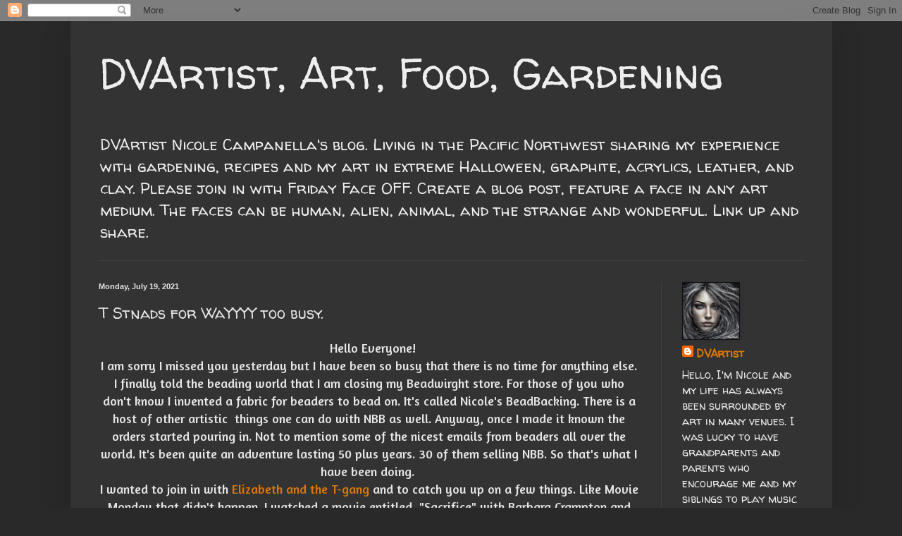

--- FILE ---
content_type: text/html; charset=UTF-8
request_url: https://beadwright.blogspot.com/2021/07/t-stnads-for-wayyyy-too-busy.html?showComment=1626932695952
body_size: 46155
content:
<!DOCTYPE html>
<html class='v2' dir='ltr' lang='en'>
<head>
<link href='https://www.blogger.com/static/v1/widgets/335934321-css_bundle_v2.css' rel='stylesheet' type='text/css'/>
<meta content='width=1100' name='viewport'/>
<meta content='text/html; charset=UTF-8' http-equiv='Content-Type'/>
<meta content='blogger' name='generator'/>
<link href='https://beadwright.blogspot.com/favicon.ico' rel='icon' type='image/x-icon'/>
<link href='https://beadwright.blogspot.com/2021/07/t-stnads-for-wayyyy-too-busy.html' rel='canonical'/>
<link rel="alternate" type="application/atom+xml" title="DVArtist, Art, Food, Gardening - Atom" href="https://beadwright.blogspot.com/feeds/posts/default" />
<link rel="alternate" type="application/rss+xml" title="DVArtist, Art, Food, Gardening - RSS" href="https://beadwright.blogspot.com/feeds/posts/default?alt=rss" />
<link rel="service.post" type="application/atom+xml" title="DVArtist, Art, Food, Gardening - Atom" href="https://www.blogger.com/feeds/7460878777979741416/posts/default" />

<link rel="alternate" type="application/atom+xml" title="DVArtist, Art, Food, Gardening - Atom" href="https://beadwright.blogspot.com/feeds/1846069230908054932/comments/default" />
<!--Can't find substitution for tag [blog.ieCssRetrofitLinks]-->
<link href='https://i.ytimg.com/vi/5j_w2bVS-x8/hqdefault.jpg' rel='image_src'/>
<meta content='https://beadwright.blogspot.com/2021/07/t-stnads-for-wayyyy-too-busy.html' property='og:url'/>
<meta content='T Stnads for WaYYYY too busy.' property='og:title'/>
<meta content='Nicole Campanella DVArtist, graphite portraits, Friday Face Off painting leather food gardening' property='og:description'/>
<meta content='https://lh3.googleusercontent.com/blogger_img_proxy/AEn0k_sleY2lV3OcYii6FZdZMCuK2_qCZY9KTWhNchbnegiDcSyZElfLLQACHsjxDScmzlnepah0c8KkAtYiiv3-MQaELhal7DIICdcUMQcLJ545mwtCOA=w1200-h630-n-k-no-nu' property='og:image'/>
<title>DVArtist, Art, Food, Gardening: T Stnads for WaYYYY too busy.</title>
<style type='text/css'>@font-face{font-family:'Merriweather';font-style:normal;font-weight:700;font-stretch:100%;font-display:swap;src:url(//fonts.gstatic.com/s/merriweather/v33/u-4D0qyriQwlOrhSvowK_l5UcA6zuSYEqOzpPe3HOZJ5eX1WtLaQwmYiScCmDxhtNOKl8yDrOSAaGV31CPDaYKfFQn0.woff2)format('woff2');unicode-range:U+0460-052F,U+1C80-1C8A,U+20B4,U+2DE0-2DFF,U+A640-A69F,U+FE2E-FE2F;}@font-face{font-family:'Merriweather';font-style:normal;font-weight:700;font-stretch:100%;font-display:swap;src:url(//fonts.gstatic.com/s/merriweather/v33/u-4D0qyriQwlOrhSvowK_l5UcA6zuSYEqOzpPe3HOZJ5eX1WtLaQwmYiScCmDxhtNOKl8yDrOSAaEF31CPDaYKfFQn0.woff2)format('woff2');unicode-range:U+0301,U+0400-045F,U+0490-0491,U+04B0-04B1,U+2116;}@font-face{font-family:'Merriweather';font-style:normal;font-weight:700;font-stretch:100%;font-display:swap;src:url(//fonts.gstatic.com/s/merriweather/v33/u-4D0qyriQwlOrhSvowK_l5UcA6zuSYEqOzpPe3HOZJ5eX1WtLaQwmYiScCmDxhtNOKl8yDrOSAaG131CPDaYKfFQn0.woff2)format('woff2');unicode-range:U+0102-0103,U+0110-0111,U+0128-0129,U+0168-0169,U+01A0-01A1,U+01AF-01B0,U+0300-0301,U+0303-0304,U+0308-0309,U+0323,U+0329,U+1EA0-1EF9,U+20AB;}@font-face{font-family:'Merriweather';font-style:normal;font-weight:700;font-stretch:100%;font-display:swap;src:url(//fonts.gstatic.com/s/merriweather/v33/u-4D0qyriQwlOrhSvowK_l5UcA6zuSYEqOzpPe3HOZJ5eX1WtLaQwmYiScCmDxhtNOKl8yDrOSAaGl31CPDaYKfFQn0.woff2)format('woff2');unicode-range:U+0100-02BA,U+02BD-02C5,U+02C7-02CC,U+02CE-02D7,U+02DD-02FF,U+0304,U+0308,U+0329,U+1D00-1DBF,U+1E00-1E9F,U+1EF2-1EFF,U+2020,U+20A0-20AB,U+20AD-20C0,U+2113,U+2C60-2C7F,U+A720-A7FF;}@font-face{font-family:'Merriweather';font-style:normal;font-weight:700;font-stretch:100%;font-display:swap;src:url(//fonts.gstatic.com/s/merriweather/v33/u-4D0qyriQwlOrhSvowK_l5UcA6zuSYEqOzpPe3HOZJ5eX1WtLaQwmYiScCmDxhtNOKl8yDrOSAaFF31CPDaYKfF.woff2)format('woff2');unicode-range:U+0000-00FF,U+0131,U+0152-0153,U+02BB-02BC,U+02C6,U+02DA,U+02DC,U+0304,U+0308,U+0329,U+2000-206F,U+20AC,U+2122,U+2191,U+2193,U+2212,U+2215,U+FEFF,U+FFFD;}@font-face{font-family:'Walter Turncoat';font-style:normal;font-weight:400;font-display:swap;src:url(//fonts.gstatic.com/s/walterturncoat/v24/snfys0Gs98ln43n0d-14ULoToe6LZxecYZVfqA.woff2)format('woff2');unicode-range:U+0000-00FF,U+0131,U+0152-0153,U+02BB-02BC,U+02C6,U+02DA,U+02DC,U+0304,U+0308,U+0329,U+2000-206F,U+20AC,U+2122,U+2191,U+2193,U+2212,U+2215,U+FEFF,U+FFFD;}</style>
<style id='page-skin-1' type='text/css'><!--
/*
-----------------------------------------------
Blogger Template Style
Name:     Simple
Designer: Blogger
URL:      www.blogger.com
----------------------------------------------- */
/* Content
----------------------------------------------- */
body {
font: normal normal 16px Walter Turncoat;
color: #e6e6e6;
background: #292929 none repeat scroll top left;
padding: 0 40px 40px 40px;
}
html body .region-inner {
min-width: 0;
max-width: 100%;
width: auto;
}
h2 {
font-size: 22px;
}
a:link {
text-decoration:none;
color: #dd7700;
}
a:visited {
text-decoration:none;
color: #cc6600;
}
a:hover {
text-decoration:underline;
color: #cc6600;
}
.body-fauxcolumn-outer .fauxcolumn-inner {
background: transparent none repeat scroll top left;
_background-image: none;
}
.body-fauxcolumn-outer .cap-top {
position: absolute;
z-index: 1;
height: 400px;
width: 100%;
}
.body-fauxcolumn-outer .cap-top .cap-left {
width: 100%;
background: transparent none repeat-x scroll top left;
_background-image: none;
}
.content-outer {
-moz-box-shadow: 0 0 40px rgba(0, 0, 0, .15);
-webkit-box-shadow: 0 0 5px rgba(0, 0, 0, .15);
-goog-ms-box-shadow: 0 0 10px #333333;
box-shadow: 0 0 40px rgba(0, 0, 0, .15);
margin-bottom: 1px;
}
.content-inner {
padding: 10px 10px;
}
.content-inner {
background-color: #333333;
}
/* Header
----------------------------------------------- */
.header-outer {
background: transparent none repeat-x scroll 0 -400px;
_background-image: none;
}
.Header h1 {
font: normal normal 60px Walter Turncoat;
color: #EEEEEE;
text-shadow: -1px -1px 1px rgba(0, 0, 0, .2);
}
.Header h1 a {
color: #EEEEEE;
}
.Header .description {
font-size: 140%;
color: #EEEEEE;
}
.header-inner .Header .titlewrapper {
padding: 22px 30px;
}
.header-inner .Header .descriptionwrapper {
padding: 0 30px;
}
/* Tabs
----------------------------------------------- */
.tabs-inner .section:first-child {
border-top: 1px solid #404040;
}
.tabs-inner .section:first-child ul {
margin-top: -1px;
border-top: 1px solid #404040;
border-left: 0 solid #404040;
border-right: 0 solid #404040;
}
.tabs-inner .widget ul {
background: #222222 none repeat-x scroll 0 -800px;
_background-image: none;
border-bottom: 1px solid #404040;
margin-top: 0;
margin-left: -30px;
margin-right: -30px;
}
.tabs-inner .widget li a {
display: inline-block;
padding: .6em 1em;
font: normal normal 14px Walter Turncoat;
color: #999999;
border-left: 1px solid #333333;
border-right: 0 solid #404040;
}
.tabs-inner .widget li:first-child a {
border-left: none;
}
.tabs-inner .widget li.selected a, .tabs-inner .widget li a:hover {
color: #ffffff;
background-color: #000000;
text-decoration: none;
}
/* Columns
----------------------------------------------- */
.main-outer {
border-top: 0 solid #404040;
}
.fauxcolumn-left-outer .fauxcolumn-inner {
border-right: 1px solid #404040;
}
.fauxcolumn-right-outer .fauxcolumn-inner {
border-left: 1px solid #404040;
}
/* Headings
----------------------------------------------- */
div.widget > h2,
div.widget h2.title {
margin: 0 0 1em 0;
font: normal bold 11px Merriweather;
color: #ffffff;
}
/* Widgets
----------------------------------------------- */
.widget .zippy {
color: #999999;
text-shadow: 2px 2px 1px rgba(0, 0, 0, .1);
}
.widget .popular-posts ul {
list-style: none;
}
/* Posts
----------------------------------------------- */
h2.date-header {
font: normal bold 11px Arial, Tahoma, Helvetica, FreeSans, sans-serif;
}
.date-header span {
background-color: transparent;
color: #e6e6e6;
padding: inherit;
letter-spacing: inherit;
margin: inherit;
}
.main-inner {
padding-top: 30px;
padding-bottom: 30px;
}
.main-inner .column-center-inner {
padding: 0 15px;
}
.main-inner .column-center-inner .section {
margin: 0 15px;
}
.post {
margin: 0 0 25px 0;
}
h3.post-title, .comments h4 {
font: normal normal 22px Walter Turncoat;
margin: .75em 0 0;
}
.post-body {
font-size: 110%;
line-height: 1.4;
position: relative;
}
.post-body img, .post-body .tr-caption-container, .Profile img, .Image img,
.BlogList .item-thumbnail img {
padding: 0;
background: #111111;
border: 1px solid #111111;
-moz-box-shadow: 1px 1px 5px rgba(0, 0, 0, .1);
-webkit-box-shadow: 1px 1px 5px rgba(0, 0, 0, .1);
box-shadow: 1px 1px 5px rgba(0, 0, 0, .1);
}
.post-body img, .post-body .tr-caption-container {
padding: 1px;
}
.post-body .tr-caption-container {
color: #e6e6e6;
}
.post-body .tr-caption-container img {
padding: 0;
background: transparent;
border: none;
-moz-box-shadow: 0 0 0 rgba(0, 0, 0, .1);
-webkit-box-shadow: 0 0 0 rgba(0, 0, 0, .1);
box-shadow: 0 0 0 rgba(0, 0, 0, .1);
}
.post-header {
margin: 0 0 1.5em;
line-height: 1.6;
font-size: 90%;
}
.post-footer {
margin: 20px -2px 0;
padding: 5px 10px;
color: #888888;
background-color: #303030;
border-bottom: 1px solid #444444;
line-height: 1.6;
font-size: 90%;
}
#comments .comment-author {
padding-top: 1.5em;
border-top: 1px solid #404040;
background-position: 0 1.5em;
}
#comments .comment-author:first-child {
padding-top: 0;
border-top: none;
}
.avatar-image-container {
margin: .2em 0 0;
}
#comments .avatar-image-container img {
border: 1px solid #111111;
}
/* Comments
----------------------------------------------- */
.comments .comments-content .icon.blog-author {
background-repeat: no-repeat;
background-image: url([data-uri]);
}
.comments .comments-content .loadmore a {
border-top: 1px solid #999999;
border-bottom: 1px solid #999999;
}
.comments .comment-thread.inline-thread {
background-color: #303030;
}
.comments .continue {
border-top: 2px solid #999999;
}
/* Accents
---------------------------------------------- */
.section-columns td.columns-cell {
border-left: 1px solid #404040;
}
.blog-pager {
background: transparent none no-repeat scroll top center;
}
.blog-pager-older-link, .home-link,
.blog-pager-newer-link {
background-color: #333333;
padding: 5px;
}
.footer-outer {
border-top: 0 dashed #bbbbbb;
}
/* Mobile
----------------------------------------------- */
body.mobile  {
background-size: auto;
}
.mobile .body-fauxcolumn-outer {
background: transparent none repeat scroll top left;
}
.mobile .body-fauxcolumn-outer .cap-top {
background-size: 100% auto;
}
.mobile .content-outer {
-webkit-box-shadow: 0 0 3px rgba(0, 0, 0, .15);
box-shadow: 0 0 3px rgba(0, 0, 0, .15);
}
.mobile .tabs-inner .widget ul {
margin-left: 0;
margin-right: 0;
}
.mobile .post {
margin: 0;
}
.mobile .main-inner .column-center-inner .section {
margin: 0;
}
.mobile .date-header span {
padding: 0.1em 10px;
margin: 0 -10px;
}
.mobile h3.post-title {
margin: 0;
}
.mobile .blog-pager {
background: transparent none no-repeat scroll top center;
}
.mobile .footer-outer {
border-top: none;
}
.mobile .main-inner, .mobile .footer-inner {
background-color: #333333;
}
.mobile-index-contents {
color: #e6e6e6;
}
.mobile-link-button {
background-color: #dd7700;
}
.mobile-link-button a:link, .mobile-link-button a:visited {
color: #ffffff;
}
.mobile .tabs-inner .section:first-child {
border-top: none;
}
.mobile .tabs-inner .PageList .widget-content {
background-color: #000000;
color: #ffffff;
border-top: 1px solid #404040;
border-bottom: 1px solid #404040;
}
.mobile .tabs-inner .PageList .widget-content .pagelist-arrow {
border-left: 1px solid #404040;
}

--></style>
<style id='template-skin-1' type='text/css'><!--
body {
min-width: 1081px;
}
.content-outer, .content-fauxcolumn-outer, .region-inner {
min-width: 1081px;
max-width: 1081px;
_width: 1081px;
}
.main-inner .columns {
padding-left: 0px;
padding-right: 233px;
}
.main-inner .fauxcolumn-center-outer {
left: 0px;
right: 233px;
/* IE6 does not respect left and right together */
_width: expression(this.parentNode.offsetWidth -
parseInt("0px") -
parseInt("233px") + 'px');
}
.main-inner .fauxcolumn-left-outer {
width: 0px;
}
.main-inner .fauxcolumn-right-outer {
width: 233px;
}
.main-inner .column-left-outer {
width: 0px;
right: 100%;
margin-left: -0px;
}
.main-inner .column-right-outer {
width: 233px;
margin-right: -233px;
}
#layout {
min-width: 0;
}
#layout .content-outer {
min-width: 0;
width: 800px;
}
#layout .region-inner {
min-width: 0;
width: auto;
}
body#layout div.add_widget {
padding: 8px;
}
body#layout div.add_widget a {
margin-left: 32px;
}
--></style>
<link href='https://www.blogger.com/dyn-css/authorization.css?targetBlogID=7460878777979741416&amp;zx=e5de4ddc-d3d9-4afe-8bb8-cc3550e92323' media='none' onload='if(media!=&#39;all&#39;)media=&#39;all&#39;' rel='stylesheet'/><noscript><link href='https://www.blogger.com/dyn-css/authorization.css?targetBlogID=7460878777979741416&amp;zx=e5de4ddc-d3d9-4afe-8bb8-cc3550e92323' rel='stylesheet'/></noscript>
<meta name='google-adsense-platform-account' content='ca-host-pub-1556223355139109'/>
<meta name='google-adsense-platform-domain' content='blogspot.com'/>

<link rel="stylesheet" href="https://fonts.googleapis.com/css2?display=swap&family=Kalam&family=Architects+Daughter&family=Merienda&family=Rock+Salt&family=Lobster&family=Shadows+Into+Light&family=Dancing+Script&family=Gloria+Hallelujah&family=Satisfy&family=Courgette&family=Lobster+Two&family=Shadows+Into+Light+Two&family=Creepster&family=Sriracha&family=Old+Standard+TT&family=Amaranth&family=Indie+Flower&family=Walter+Turncoat"></head>
<body class='loading variant-dark'>
<div class='navbar section' id='navbar' name='Navbar'><div class='widget Navbar' data-version='1' id='Navbar1'><script type="text/javascript">
    function setAttributeOnload(object, attribute, val) {
      if(window.addEventListener) {
        window.addEventListener('load',
          function(){ object[attribute] = val; }, false);
      } else {
        window.attachEvent('onload', function(){ object[attribute] = val; });
      }
    }
  </script>
<div id="navbar-iframe-container"></div>
<script type="text/javascript" src="https://apis.google.com/js/platform.js"></script>
<script type="text/javascript">
      gapi.load("gapi.iframes:gapi.iframes.style.bubble", function() {
        if (gapi.iframes && gapi.iframes.getContext) {
          gapi.iframes.getContext().openChild({
              url: 'https://www.blogger.com/navbar/7460878777979741416?po\x3d1846069230908054932\x26origin\x3dhttps://beadwright.blogspot.com',
              where: document.getElementById("navbar-iframe-container"),
              id: "navbar-iframe"
          });
        }
      });
    </script><script type="text/javascript">
(function() {
var script = document.createElement('script');
script.type = 'text/javascript';
script.src = '//pagead2.googlesyndication.com/pagead/js/google_top_exp.js';
var head = document.getElementsByTagName('head')[0];
if (head) {
head.appendChild(script);
}})();
</script>
</div></div>
<div class='body-fauxcolumns'>
<div class='fauxcolumn-outer body-fauxcolumn-outer'>
<div class='cap-top'>
<div class='cap-left'></div>
<div class='cap-right'></div>
</div>
<div class='fauxborder-left'>
<div class='fauxborder-right'></div>
<div class='fauxcolumn-inner'>
</div>
</div>
<div class='cap-bottom'>
<div class='cap-left'></div>
<div class='cap-right'></div>
</div>
</div>
</div>
<div class='content'>
<div class='content-fauxcolumns'>
<div class='fauxcolumn-outer content-fauxcolumn-outer'>
<div class='cap-top'>
<div class='cap-left'></div>
<div class='cap-right'></div>
</div>
<div class='fauxborder-left'>
<div class='fauxborder-right'></div>
<div class='fauxcolumn-inner'>
</div>
</div>
<div class='cap-bottom'>
<div class='cap-left'></div>
<div class='cap-right'></div>
</div>
</div>
</div>
<div class='content-outer'>
<div class='content-cap-top cap-top'>
<div class='cap-left'></div>
<div class='cap-right'></div>
</div>
<div class='fauxborder-left content-fauxborder-left'>
<div class='fauxborder-right content-fauxborder-right'></div>
<div class='content-inner'>
<header>
<div class='header-outer'>
<div class='header-cap-top cap-top'>
<div class='cap-left'></div>
<div class='cap-right'></div>
</div>
<div class='fauxborder-left header-fauxborder-left'>
<div class='fauxborder-right header-fauxborder-right'></div>
<div class='region-inner header-inner'>
<div class='header section' id='header' name='Header'><div class='widget Header' data-version='1' id='Header1'>
<div id='header-inner'>
<div class='titlewrapper'>
<h1 class='title'>
<a href='https://beadwright.blogspot.com/'>
DVArtist, Art, Food, Gardening
</a>
</h1>
</div>
<div class='descriptionwrapper'>
<p class='description'><span>DVArtist Nicole Campanella's blog. Living in the Pacific Northwest sharing my experience with gardening, recipes and my art in extreme Halloween, graphite, acrylics, leather, and clay. Please join in with Friday Face OFF. Create a blog post, feature a face in any art medium. The faces can be human, alien, animal, and the strange and wonderful. Link up and share. </span></p>
</div>
</div>
</div></div>
</div>
</div>
<div class='header-cap-bottom cap-bottom'>
<div class='cap-left'></div>
<div class='cap-right'></div>
</div>
</div>
</header>
<div class='tabs-outer'>
<div class='tabs-cap-top cap-top'>
<div class='cap-left'></div>
<div class='cap-right'></div>
</div>
<div class='fauxborder-left tabs-fauxborder-left'>
<div class='fauxborder-right tabs-fauxborder-right'></div>
<div class='region-inner tabs-inner'>
<div class='tabs no-items section' id='crosscol' name='Cross-Column'></div>
<div class='tabs no-items section' id='crosscol-overflow' name='Cross-Column 2'></div>
</div>
</div>
<div class='tabs-cap-bottom cap-bottom'>
<div class='cap-left'></div>
<div class='cap-right'></div>
</div>
</div>
<div class='main-outer'>
<div class='main-cap-top cap-top'>
<div class='cap-left'></div>
<div class='cap-right'></div>
</div>
<div class='fauxborder-left main-fauxborder-left'>
<div class='fauxborder-right main-fauxborder-right'></div>
<div class='region-inner main-inner'>
<div class='columns fauxcolumns'>
<div class='fauxcolumn-outer fauxcolumn-center-outer'>
<div class='cap-top'>
<div class='cap-left'></div>
<div class='cap-right'></div>
</div>
<div class='fauxborder-left'>
<div class='fauxborder-right'></div>
<div class='fauxcolumn-inner'>
</div>
</div>
<div class='cap-bottom'>
<div class='cap-left'></div>
<div class='cap-right'></div>
</div>
</div>
<div class='fauxcolumn-outer fauxcolumn-left-outer'>
<div class='cap-top'>
<div class='cap-left'></div>
<div class='cap-right'></div>
</div>
<div class='fauxborder-left'>
<div class='fauxborder-right'></div>
<div class='fauxcolumn-inner'>
</div>
</div>
<div class='cap-bottom'>
<div class='cap-left'></div>
<div class='cap-right'></div>
</div>
</div>
<div class='fauxcolumn-outer fauxcolumn-right-outer'>
<div class='cap-top'>
<div class='cap-left'></div>
<div class='cap-right'></div>
</div>
<div class='fauxborder-left'>
<div class='fauxborder-right'></div>
<div class='fauxcolumn-inner'>
</div>
</div>
<div class='cap-bottom'>
<div class='cap-left'></div>
<div class='cap-right'></div>
</div>
</div>
<!-- corrects IE6 width calculation -->
<div class='columns-inner'>
<div class='column-center-outer'>
<div class='column-center-inner'>
<div class='main section' id='main' name='Main'><div class='widget Blog' data-version='1' id='Blog1'>
<div class='blog-posts hfeed'>

          <div class="date-outer">
        
<h2 class='date-header'><span>Monday, July 19, 2021</span></h2>

          <div class="date-posts">
        
<div class='post-outer'>
<div class='post hentry uncustomized-post-template' itemprop='blogPost' itemscope='itemscope' itemtype='http://schema.org/BlogPosting'>
<meta content='https://i.ytimg.com/vi/5j_w2bVS-x8/hqdefault.jpg' itemprop='image_url'/>
<meta content='7460878777979741416' itemprop='blogId'/>
<meta content='1846069230908054932' itemprop='postId'/>
<a name='1846069230908054932'></a>
<h3 class='post-title entry-title' itemprop='name'>
T Stnads for WaYYYY too busy.
</h3>
<div class='post-header'>
<div class='post-header-line-1'></div>
</div>
<div class='post-body entry-content' id='post-body-1846069230908054932' itemprop='description articleBody'>
<div style="text-align: center;"><span style="font-size: large;"><span style="font-family: Amaranth;">&nbsp; Hello Everyone!</span></span></div><div style="text-align: center;"><span style="font-size: large;"><span style="font-family: Amaranth;">I am sorry I missed you yesterday but I have been so busy that there is no time for anything else. I finally told the beading world that I am closing my Beadwirght store. For those of you who don't know I invented a fabric for beaders to bead on. It's called Nicole's BeadBacking. There is a host of other artistic&nbsp; things one can do with NBB as well. Anyway, once I made it known the orders started pouring in. Not to mention some of the nicest emails from beaders all over the world. It's been quite an adventure lasting 50 plus years. 30 of them selling NBB. So that's what I have been doing.&nbsp;</span></span></div><div style="text-align: center;"><span style="font-size: large;"><span style="font-family: Amaranth;">I wanted to join in with<a href="https://alteredbooklover.blogspot.com/" target="_blank"> Elizabeth and the T-gang </a>and to catch you up on a few things. Like Movie Monday that didn't happen. I watched a movie entitled, "Sacrifice" with Barbara Crampton and Ludovic Huges.&nbsp;</span></span></div><div style="text-align: center;"><span style="font-size: large;"><span style="font-family: Amaranth;"><span class="ILfuVd"><span class="hgKElc">After his mother's death, Isaac and his pregnant wife return to his birthplace on a remote Norwegian island <b>to claim on unexpected inheritance</b>. It is a strange and wonderful story and even though it's not that scary, I like it. I watched in on showtime on demand.&nbsp;</span></span></span></span></div><div style="text-align: center;"><span style="font-size: medium;"><span style="font-family: Amaranth;"><span style="font-size: large;"><span class="ILfuVd"><span class="hgKElc"><div class="separator" style="clear: both; text-align: center;"><iframe allowfullscreen="" class="BLOG_video_class" height="266" src="https://www.youtube.com/embed/5j_w2bVS-x8" width="320" youtube-src-id="5j_w2bVS-x8"></iframe></div><br />Before the sale stared I did have time for this abstract piece/</span></span></span></span></span></div><div style="text-align: center;"><span style="font-size: medium;"><span style="font-family: Amaranth;"><span style="font-size: large;"><span class="ILfuVd"><span class="hgKElc">It started like this. It was plain, too clean. <br /></span></span></span></span></span></div><div style="text-align: center;"><span style="font-size: medium;"><span style="font-family: Amaranth;"><span style="font-size: large;"><span class="ILfuVd"><span class="hgKElc"><div class="separator" style="clear: both; text-align: center;"><a href="https://blogger.googleusercontent.com/img/b/R29vZ2xl/AVvXsEicK8pX0LtZdXD8WBoIJujGJ9pK_BUvfPsTMvW3XAtbVRGNRYGtNr9l2vrsc0F5sqMcuFtlKWZfUz_PeyEaTAu5kg53f9TJNX54Y4tk_pwe7W-l8Vn3OQg_3IEwWj1gAkkxXxHOeWr443s/s640/IMG_0979.JPG" style="margin-left: 1em; margin-right: 1em;"><img border="0" data-original-height="480" data-original-width="640" src="https://blogger.googleusercontent.com/img/b/R29vZ2xl/AVvXsEicK8pX0LtZdXD8WBoIJujGJ9pK_BUvfPsTMvW3XAtbVRGNRYGtNr9l2vrsc0F5sqMcuFtlKWZfUz_PeyEaTAu5kg53f9TJNX54Y4tk_pwe7W-l8Vn3OQg_3IEwWj1gAkkxXxHOeWr443s/s320/IMG_0979.JPG" width="320" /></a></div>&nbsp;</span></span></span></span></span></div><div style="text-align: center;"><span style="font-size: medium;"><span style="font-family: Amaranth;"><span style="font-size: large;"><span class="ILfuVd"><span class="hgKElc">I like this better. Messy, dirty and gritty. <br /></span><div class="separator" style="clear: both; text-align: center;"><a href="https://blogger.googleusercontent.com/img/b/R29vZ2xl/AVvXsEjTLkSMP2O_fiAYSOJa8rLs_BSGvIxZFVF34ozWg_ecrI3XZV1q0sx6xpNL6zvOn3MdKY9o81JrAxMhZ151OdmcQ1K5NFxnr26xL0wAradf7KumTb0w-AC0_AgZaqb6xJNmbEB8qeK-YXc/s640/IMG_0980.JPG" style="margin-left: 1em; margin-right: 1em;"><img border="0" data-original-height="480" data-original-width="640" src="https://blogger.googleusercontent.com/img/b/R29vZ2xl/AVvXsEjTLkSMP2O_fiAYSOJa8rLs_BSGvIxZFVF34ozWg_ecrI3XZV1q0sx6xpNL6zvOn3MdKY9o81JrAxMhZ151OdmcQ1K5NFxnr26xL0wAradf7KumTb0w-AC0_AgZaqb6xJNmbEB8qeK-YXc/s320/IMG_0980.JPG" width="320" /></a></div></span></span></span></span></div><div style="text-align: center;"><span style="font-size: large;"><span style="font-family: Amaranth;">I also made some cabbage rolls with cabbage from my garden. OMG! sooo good. We like gravy on our CR, not tomato sauce.</span></span></div><div style="text-align: center;"><span style="font-size: medium;"><span style="font-family: Amaranth;"><span style="font-size: large;">They start like this. <br /></span></span></span></div><div style="text-align: center;"><span style="font-size: medium;"><span style="font-family: Amaranth;"><div class="separator" style="clear: both; text-align: center;"><a href="https://blogger.googleusercontent.com/img/b/R29vZ2xl/AVvXsEi4mgRD6LFz1cSoBlGw1S5vqYsZdNbrFrYYwx1Nu9ir9sSpgLQUIiPVu5QPh_wIjxJcS9_GhjVTWYGWtRSZJYlMBw2hRdBKpDytR8o_egu4jyDyuzKm05xHBIbjcyU4O-rLB_pvyvRPN6Y/s640/IMG_0986.JPG" style="margin-left: 1em; margin-right: 1em;"><img border="0" data-original-height="480" data-original-width="640" src="https://blogger.googleusercontent.com/img/b/R29vZ2xl/AVvXsEi4mgRD6LFz1cSoBlGw1S5vqYsZdNbrFrYYwx1Nu9ir9sSpgLQUIiPVu5QPh_wIjxJcS9_GhjVTWYGWtRSZJYlMBw2hRdBKpDytR8o_egu4jyDyuzKm05xHBIbjcyU4O-rLB_pvyvRPN6Y/s320/IMG_0986.JPG" width="320" /></a></div><span style="font-size: large;">Add the gravy and bake.</span><br /><div class="separator" style="clear: both; text-align: center;"><a href="https://blogger.googleusercontent.com/img/b/R29vZ2xl/AVvXsEg711XVPf0H0O2fruMc9FRJgQZzuNWeVvBHtw_G33L8A-a5M7pu8kxulebXfO_jNFyRgSi59e68et2NndvtZeuNdBbkYjM1A4HFP0aDEqROm96qMmf8P2Nm4M1knw0QKudHITXTd6bJWug/s640/IMG_0987.JPG" style="margin-left: 1em; margin-right: 1em;"><img border="0" data-original-height="480" data-original-width="640" src="https://blogger.googleusercontent.com/img/b/R29vZ2xl/AVvXsEg711XVPf0H0O2fruMc9FRJgQZzuNWeVvBHtw_G33L8A-a5M7pu8kxulebXfO_jNFyRgSi59e68et2NndvtZeuNdBbkYjM1A4HFP0aDEqROm96qMmf8P2Nm4M1knw0QKudHITXTd6bJWug/s320/IMG_0987.JPG" width="320" /></a></div><span style="font-size: large;">I forgot to take a finished out of the oven shot.</span><br /><span style="font-size: large;">I made some blueberry muffins for my neighbors.</span></span></span></div><div style="text-align: center;"><span style="font-size: medium;"><span style="font-family: Amaranth;"><div class="separator" style="clear: both; text-align: center;"><a href="https://blogger.googleusercontent.com/img/b/R29vZ2xl/AVvXsEhQu_PUfoC24cW5TYLpw2eYDCbtTl8T4-3G4G5el9t1UJhw123nm2gEMU_-kQ2Hb7n_KwEPKZKcH7_eCCQQgnU6msq0-1okBh87F2cEkTeIAhQ1Xx_0b2anbAlWZ42qhyoxNot5IWOxG7k/s640/IMG_0977.JPG" style="margin-left: 1em; margin-right: 1em;"><img border="0" data-original-height="480" data-original-width="640" src="https://blogger.googleusercontent.com/img/b/R29vZ2xl/AVvXsEhQu_PUfoC24cW5TYLpw2eYDCbtTl8T4-3G4G5el9t1UJhw123nm2gEMU_-kQ2Hb7n_KwEPKZKcH7_eCCQQgnU6msq0-1okBh87F2cEkTeIAhQ1Xx_0b2anbAlWZ42qhyoxNot5IWOxG7k/s320/IMG_0977.JPG" width="320" /></a></div><span style="font-size: large;">&nbsp;</span></span></span></div><div style="text-align: center;"><span style="font-size: medium;"><span style="font-family: Amaranth;"><span style="font-size: large;">&nbsp;and for dinner tonight I had a salad with cucumber from my garden. Along with a gillion other ingredients. BTW I don't put dressing on my salads. I like the taste of the actual salad.</span><br /><div class="separator" style="clear: both; text-align: center;"><a href="https://blogger.googleusercontent.com/img/b/R29vZ2xl/AVvXsEiUeTKHJ6rcfzR4IW9qYl3jtO7u_Rz23kzRHCaJEqpUAd7xSZWwIqujVbPyD19yMMSkKh33FgML6z48M5ihFk260oJZwjNcB4XhMf35oscopzKLwBmfn_cAWQSFIGNysYExyViETV1kUAU/s640/IMG_0990.JPG" style="margin-left: 1em; margin-right: 1em;"><img border="0" data-original-height="480" data-original-width="640" src="https://blogger.googleusercontent.com/img/b/R29vZ2xl/AVvXsEiUeTKHJ6rcfzR4IW9qYl3jtO7u_Rz23kzRHCaJEqpUAd7xSZWwIqujVbPyD19yMMSkKh33FgML6z48M5ihFk260oJZwjNcB4XhMf35oscopzKLwBmfn_cAWQSFIGNysYExyViETV1kUAU/s320/IMG_0990.JPG" width="320" /></a></div><span style="font-size: large;">To get into the T-party I had cold water with my dinner.</span></span></span></div><div style="text-align: center;"><span style="font-size: medium;"><span style="font-family: Amaranth;"><br /><span style="font-size: large;">To end the post here are some photos of Elk from the Elk viewing area</span><br /><div class="separator" style="clear: both; text-align: center;"><a href="https://blogger.googleusercontent.com/img/b/R29vZ2xl/AVvXsEhR6kIp9X16pwaqc54iIuDdJkiG2I1RoVu9NB8knWDipK6zF_4UWjdnlzdafM__8z2mdkAMxEsAYoJGIUdRELyqlAJxHs-O4ooISEcp8AI4Q_8Z2oE9n8nn0DHEAIUAtsqdEFOg36fF3Do/s259/222222.jpg" style="margin-left: 1em; margin-right: 1em;"><img border="0" data-original-height="194" data-original-width="259" src="https://blogger.googleusercontent.com/img/b/R29vZ2xl/AVvXsEhR6kIp9X16pwaqc54iIuDdJkiG2I1RoVu9NB8knWDipK6zF_4UWjdnlzdafM__8z2mdkAMxEsAYoJGIUdRELyqlAJxHs-O4ooISEcp8AI4Q_8Z2oE9n8nn0DHEAIUAtsqdEFOg36fF3Do/s0/222222.jpg" /></a></div><span style="font-size: large;"></span></span><div class="separator" style="clear: both; text-align: center;"><a href="https://blogger.googleusercontent.com/img/b/R29vZ2xl/AVvXsEiATxZYDVzzcKJ_hkQtHS8w2iUlnZA6rCGNLY5Ndg1FiSuJT9uBU4G-WD_4D381J6REHIxMGwgJ3QFLREAFyw74SWcvCFbaJRIWdoYulaq6RFDvFHUsKHshblUuzuWvRd9Xfws2k4gwRgk/s1200/2222222.jpg" style="margin-left: 1em; margin-right: 1em;"><img border="0" data-original-height="742" data-original-width="1200" src="https://blogger.googleusercontent.com/img/b/R29vZ2xl/AVvXsEiATxZYDVzzcKJ_hkQtHS8w2iUlnZA6rCGNLY5Ndg1FiSuJT9uBU4G-WD_4D381J6REHIxMGwgJ3QFLREAFyw74SWcvCFbaJRIWdoYulaq6RFDvFHUsKHshblUuzuWvRd9Xfws2k4gwRgk/s320/2222222.jpg" width="320" /></a></div><span style="font-size: large;"><span style="font-family: Amaranth;">Thanks for stopping by. I will get to all of your blogs as soon as I can.</span></span><br /></span></div><p style="text-align: center;"><span style="font-size: medium;"><span style="font-family: Amaranth;">No Matter What Your State or Country Says
Be Safe Out There And Protect Yourself. 
Not Everyone Without A Mask Is Vaccinated.&nbsp;</span></span></p><p style="text-align: center;"><span style="font-size: medium;"><span style="font-family: Amaranth;">Nicole/DVArtist 
Honor and integrity in art, in life. 
beadwright.com</span></span></p>
<div style='clear: both;'></div>
</div>
<div class='post-footer'>
<div class='post-footer-line post-footer-line-1'>
<span class='post-author vcard'>
</span>
<span class='post-timestamp'>
at
<meta content='https://beadwright.blogspot.com/2021/07/t-stnads-for-wayyyy-too-busy.html' itemprop='url'/>
<a class='timestamp-link' href='https://beadwright.blogspot.com/2021/07/t-stnads-for-wayyyy-too-busy.html' rel='bookmark' title='permanent link'><abbr class='published' itemprop='datePublished' title='2021-07-19T16:43:00-07:00'>July 19, 2021</abbr></a>
</span>
<span class='post-comment-link'>
</span>
<span class='post-icons'>
<span class='item-action'>
<a href='https://www.blogger.com/email-post/7460878777979741416/1846069230908054932' title='Email Post'>
<img alt='' class='icon-action' height='13' src='https://resources.blogblog.com/img/icon18_email.gif' width='18'/>
</a>
</span>
</span>
<div class='post-share-buttons goog-inline-block'>
<a class='goog-inline-block share-button sb-email' href='https://www.blogger.com/share-post.g?blogID=7460878777979741416&postID=1846069230908054932&target=email' target='_blank' title='Email This'><span class='share-button-link-text'>Email This</span></a><a class='goog-inline-block share-button sb-blog' href='https://www.blogger.com/share-post.g?blogID=7460878777979741416&postID=1846069230908054932&target=blog' onclick='window.open(this.href, "_blank", "height=270,width=475"); return false;' target='_blank' title='BlogThis!'><span class='share-button-link-text'>BlogThis!</span></a><a class='goog-inline-block share-button sb-twitter' href='https://www.blogger.com/share-post.g?blogID=7460878777979741416&postID=1846069230908054932&target=twitter' target='_blank' title='Share to X'><span class='share-button-link-text'>Share to X</span></a><a class='goog-inline-block share-button sb-facebook' href='https://www.blogger.com/share-post.g?blogID=7460878777979741416&postID=1846069230908054932&target=facebook' onclick='window.open(this.href, "_blank", "height=430,width=640"); return false;' target='_blank' title='Share to Facebook'><span class='share-button-link-text'>Share to Facebook</span></a><a class='goog-inline-block share-button sb-pinterest' href='https://www.blogger.com/share-post.g?blogID=7460878777979741416&postID=1846069230908054932&target=pinterest' target='_blank' title='Share to Pinterest'><span class='share-button-link-text'>Share to Pinterest</span></a>
</div>
</div>
<div class='post-footer-line post-footer-line-2'>
<span class='post-labels'>
</span>
</div>
<div class='post-footer-line post-footer-line-3'>
<span class='post-location'>
</span>
</div>
</div>
</div>
<div class='comments' id='comments'>
<a name='comments'></a>
<h4>31 comments:</h4>
<div class='comments-content'>
<script async='async' src='' type='text/javascript'></script>
<script type='text/javascript'>
    (function() {
      var items = null;
      var msgs = null;
      var config = {};

// <![CDATA[
      var cursor = null;
      if (items && items.length > 0) {
        cursor = parseInt(items[items.length - 1].timestamp) + 1;
      }

      var bodyFromEntry = function(entry) {
        var text = (entry &&
                    ((entry.content && entry.content.$t) ||
                     (entry.summary && entry.summary.$t))) ||
            '';
        if (entry && entry.gd$extendedProperty) {
          for (var k in entry.gd$extendedProperty) {
            if (entry.gd$extendedProperty[k].name == 'blogger.contentRemoved') {
              return '<span class="deleted-comment">' + text + '</span>';
            }
          }
        }
        return text;
      }

      var parse = function(data) {
        cursor = null;
        var comments = [];
        if (data && data.feed && data.feed.entry) {
          for (var i = 0, entry; entry = data.feed.entry[i]; i++) {
            var comment = {};
            // comment ID, parsed out of the original id format
            var id = /blog-(\d+).post-(\d+)/.exec(entry.id.$t);
            comment.id = id ? id[2] : null;
            comment.body = bodyFromEntry(entry);
            comment.timestamp = Date.parse(entry.published.$t) + '';
            if (entry.author && entry.author.constructor === Array) {
              var auth = entry.author[0];
              if (auth) {
                comment.author = {
                  name: (auth.name ? auth.name.$t : undefined),
                  profileUrl: (auth.uri ? auth.uri.$t : undefined),
                  avatarUrl: (auth.gd$image ? auth.gd$image.src : undefined)
                };
              }
            }
            if (entry.link) {
              if (entry.link[2]) {
                comment.link = comment.permalink = entry.link[2].href;
              }
              if (entry.link[3]) {
                var pid = /.*comments\/default\/(\d+)\?.*/.exec(entry.link[3].href);
                if (pid && pid[1]) {
                  comment.parentId = pid[1];
                }
              }
            }
            comment.deleteclass = 'item-control blog-admin';
            if (entry.gd$extendedProperty) {
              for (var k in entry.gd$extendedProperty) {
                if (entry.gd$extendedProperty[k].name == 'blogger.itemClass') {
                  comment.deleteclass += ' ' + entry.gd$extendedProperty[k].value;
                } else if (entry.gd$extendedProperty[k].name == 'blogger.displayTime') {
                  comment.displayTime = entry.gd$extendedProperty[k].value;
                }
              }
            }
            comments.push(comment);
          }
        }
        return comments;
      };

      var paginator = function(callback) {
        if (hasMore()) {
          var url = config.feed + '?alt=json&v=2&orderby=published&reverse=false&max-results=50';
          if (cursor) {
            url += '&published-min=' + new Date(cursor).toISOString();
          }
          window.bloggercomments = function(data) {
            var parsed = parse(data);
            cursor = parsed.length < 50 ? null
                : parseInt(parsed[parsed.length - 1].timestamp) + 1
            callback(parsed);
            window.bloggercomments = null;
          }
          url += '&callback=bloggercomments';
          var script = document.createElement('script');
          script.type = 'text/javascript';
          script.src = url;
          document.getElementsByTagName('head')[0].appendChild(script);
        }
      };
      var hasMore = function() {
        return !!cursor;
      };
      var getMeta = function(key, comment) {
        if ('iswriter' == key) {
          var matches = !!comment.author
              && comment.author.name == config.authorName
              && comment.author.profileUrl == config.authorUrl;
          return matches ? 'true' : '';
        } else if ('deletelink' == key) {
          return config.baseUri + '/comment/delete/'
               + config.blogId + '/' + comment.id;
        } else if ('deleteclass' == key) {
          return comment.deleteclass;
        }
        return '';
      };

      var replybox = null;
      var replyUrlParts = null;
      var replyParent = undefined;

      var onReply = function(commentId, domId) {
        if (replybox == null) {
          // lazily cache replybox, and adjust to suit this style:
          replybox = document.getElementById('comment-editor');
          if (replybox != null) {
            replybox.height = '250px';
            replybox.style.display = 'block';
            replyUrlParts = replybox.src.split('#');
          }
        }
        if (replybox && (commentId !== replyParent)) {
          replybox.src = '';
          document.getElementById(domId).insertBefore(replybox, null);
          replybox.src = replyUrlParts[0]
              + (commentId ? '&parentID=' + commentId : '')
              + '#' + replyUrlParts[1];
          replyParent = commentId;
        }
      };

      var hash = (window.location.hash || '#').substring(1);
      var startThread, targetComment;
      if (/^comment-form_/.test(hash)) {
        startThread = hash.substring('comment-form_'.length);
      } else if (/^c[0-9]+$/.test(hash)) {
        targetComment = hash.substring(1);
      }

      // Configure commenting API:
      var configJso = {
        'maxDepth': config.maxThreadDepth
      };
      var provider = {
        'id': config.postId,
        'data': items,
        'loadNext': paginator,
        'hasMore': hasMore,
        'getMeta': getMeta,
        'onReply': onReply,
        'rendered': true,
        'initComment': targetComment,
        'initReplyThread': startThread,
        'config': configJso,
        'messages': msgs
      };

      var render = function() {
        if (window.goog && window.goog.comments) {
          var holder = document.getElementById('comment-holder');
          window.goog.comments.render(holder, provider);
        }
      };

      // render now, or queue to render when library loads:
      if (window.goog && window.goog.comments) {
        render();
      } else {
        window.goog = window.goog || {};
        window.goog.comments = window.goog.comments || {};
        window.goog.comments.loadQueue = window.goog.comments.loadQueue || [];
        window.goog.comments.loadQueue.push(render);
      }
    })();
// ]]>
  </script>
<div id='comment-holder'>
<div class="comment-thread toplevel-thread"><ol id="top-ra"><li class="comment" id="c2705915908673194008"><div class="avatar-image-container"><img src="//blogger.googleusercontent.com/img/b/R29vZ2xl/AVvXsEgDU1U309WLsHHcS87DDCcqy-3l1-fFjBsNfQTXHA-2vSB6T-hZE27SCqK-1kE9Z9gkEoD52jtUQqwYcLScbOI7gbEn95mfHyJVrwLTiAU6KQfMmRDs7pJsvkva3vY6tg/s45-c/IMG_8007.JPG" alt=""/></div><div class="comment-block"><div class="comment-header"><cite class="user"><a href="https://www.blogger.com/profile/00569703961551672145" rel="nofollow">Linda Kunsman</a></cite><span class="icon user "></span><span class="datetime secondary-text"><a rel="nofollow" href="https://beadwright.blogspot.com/2021/07/t-stnads-for-wayyyy-too-busy.html?showComment=1626741082974#c2705915908673194008">July 19, 2021 at 5:31&#8239;PM</a></span></div><p class="comment-content">What a fine accomplishment to own, create and keep your own store Nicole- and so wonderful to have people express their gratitudes to you as well. The cabbage rolls and muffins look delicious- as does the salad but I&#39;d need some kind of something, like a vinaigrette on my salad:) Happy T day!</p><span class="comment-actions secondary-text"><a class="comment-reply" target="_self" data-comment-id="2705915908673194008">Reply</a><span class="item-control blog-admin blog-admin pid-28681004"><a target="_self" href="https://www.blogger.com/comment/delete/7460878777979741416/2705915908673194008">Delete</a></span></span></div><div class="comment-replies"><div id="c2705915908673194008-rt" class="comment-thread inline-thread hidden"><span class="thread-toggle thread-expanded"><span class="thread-arrow"></span><span class="thread-count"><a target="_self">Replies</a></span></span><ol id="c2705915908673194008-ra" class="thread-chrome thread-expanded"><div></div><div id="c2705915908673194008-continue" class="continue"><a class="comment-reply" target="_self" data-comment-id="2705915908673194008">Reply</a></div></ol></div></div><div class="comment-replybox-single" id="c2705915908673194008-ce"></div></li><li class="comment" id="c5953234627520052005"><div class="avatar-image-container"><img src="//blogger.googleusercontent.com/img/b/R29vZ2xl/AVvXsEglkdQNFGvIQpb4lgLfI98l72ob0DwAYGHBqudKrETLDB0bE6tURSEwJl4HFXqa-WgHJMNxya8xzxbY4RmlI7ba1_U5Z5JYguIDqAlrQ3ULpqDIJCiv1do4HhWE7LsSOw/s45-c/toas+2013+404.JPG" alt=""/></div><div class="comment-block"><div class="comment-header"><cite class="user"><a href="https://www.blogger.com/profile/04834435573574156495" rel="nofollow">My name is Erika.</a></cite><span class="icon user "></span><span class="datetime secondary-text"><a rel="nofollow" href="https://beadwright.blogspot.com/2021/07/t-stnads-for-wayyyy-too-busy.html?showComment=1626742556140#c5953234627520052005">July 19, 2021 at 5:55&#8239;PM</a></span></div><p class="comment-content">Nice you are harvesting from your garden. I would image once your business is done you&#39;ll have some more time for other forms of art and for everything, right? Great to see your yummy food and wow, those elk are great. Have a super T day. Hugs-Erika</p><span class="comment-actions secondary-text"><a class="comment-reply" target="_self" data-comment-id="5953234627520052005">Reply</a><span class="item-control blog-admin blog-admin pid-1294946994"><a target="_self" href="https://www.blogger.com/comment/delete/7460878777979741416/5953234627520052005">Delete</a></span></span></div><div class="comment-replies"><div id="c5953234627520052005-rt" class="comment-thread inline-thread hidden"><span class="thread-toggle thread-expanded"><span class="thread-arrow"></span><span class="thread-count"><a target="_self">Replies</a></span></span><ol id="c5953234627520052005-ra" class="thread-chrome thread-expanded"><div></div><div id="c5953234627520052005-continue" class="continue"><a class="comment-reply" target="_self" data-comment-id="5953234627520052005">Reply</a></div></ol></div></div><div class="comment-replybox-single" id="c5953234627520052005-ce"></div></li><li class="comment" id="c193578656764920983"><div class="avatar-image-container"><img src="//blogger.googleusercontent.com/img/b/R29vZ2xl/AVvXsEjLPO4snm2jKNpKwgqgncyDWSJ7RvYInnzm0kyV8QZ6Dp1-oVQtuf3L5HlUJ_3Wktxq6u-LFL7g9-6_1ixkfYEX6lIqhI0hVvKJCHkn_IyMuxNyzNidqLoZhR6osSMq0w/s45-c/*" alt=""/></div><div class="comment-block"><div class="comment-header"><cite class="user"><a href="https://www.blogger.com/profile/11232176259529441527" rel="nofollow">Sharon Madson</a></cite><span class="icon user "></span><span class="datetime secondary-text"><a rel="nofollow" href="https://beadwright.blogspot.com/2021/07/t-stnads-for-wayyyy-too-busy.html?showComment=1626746625275#c193578656764920983">July 19, 2021 at 7:03&#8239;PM</a></span></div><p class="comment-content">Your cabbage rolls look delicious.  You made me think, I put too much dressing on my salad.<br>:)  I wish I was your neighbor.  I bet they were grateful for the blueberry muffins; so kind of you.  Happy T Day, Nicole.</p><span class="comment-actions secondary-text"><a class="comment-reply" target="_self" data-comment-id="193578656764920983">Reply</a><span class="item-control blog-admin blog-admin pid-647570626"><a target="_self" href="https://www.blogger.com/comment/delete/7460878777979741416/193578656764920983">Delete</a></span></span></div><div class="comment-replies"><div id="c193578656764920983-rt" class="comment-thread inline-thread hidden"><span class="thread-toggle thread-expanded"><span class="thread-arrow"></span><span class="thread-count"><a target="_self">Replies</a></span></span><ol id="c193578656764920983-ra" class="thread-chrome thread-expanded"><div></div><div id="c193578656764920983-continue" class="continue"><a class="comment-reply" target="_self" data-comment-id="193578656764920983">Reply</a></div></ol></div></div><div class="comment-replybox-single" id="c193578656764920983-ce"></div></li><li class="comment" id="c8059586540526937930"><div class="avatar-image-container"><img src="//www.blogger.com/img/blogger_logo_round_35.png" alt=""/></div><div class="comment-block"><div class="comment-header"><cite class="user"><a href="https://www.blogger.com/profile/04082494067802628837" rel="nofollow">Tom</a></cite><span class="icon user "></span><span class="datetime secondary-text"><a rel="nofollow" href="https://beadwright.blogspot.com/2021/07/t-stnads-for-wayyyy-too-busy.html?showComment=1626746774525#c8059586540526937930">July 19, 2021 at 7:06&#8239;PM</a></span></div><p class="comment-content">...the cabbage rolls look good!</p><span class="comment-actions secondary-text"><a class="comment-reply" target="_self" data-comment-id="8059586540526937930">Reply</a><span class="item-control blog-admin blog-admin pid-1455608802"><a target="_self" href="https://www.blogger.com/comment/delete/7460878777979741416/8059586540526937930">Delete</a></span></span></div><div class="comment-replies"><div id="c8059586540526937930-rt" class="comment-thread inline-thread hidden"><span class="thread-toggle thread-expanded"><span class="thread-arrow"></span><span class="thread-count"><a target="_self">Replies</a></span></span><ol id="c8059586540526937930-ra" class="thread-chrome thread-expanded"><div></div><div id="c8059586540526937930-continue" class="continue"><a class="comment-reply" target="_self" data-comment-id="8059586540526937930">Reply</a></div></ol></div></div><div class="comment-replybox-single" id="c8059586540526937930-ce"></div></li><li class="comment" id="c9091503861368286339"><div class="avatar-image-container"><img src="//blogger.googleusercontent.com/img/b/R29vZ2xl/AVvXsEhzk0rQvxCJLpEJcW9X5CTzdA3hiB_k5J6cW1ot0rjI8P56iL9kGWc4aWGckoPchyphenhyphenQnmnlxPhPy7UYgXzw-VmcETev1emjcEmrVWD2pvRbYQJIsaLaoa7UM4Klbo91s/s45-c/*" alt=""/></div><div class="comment-block"><div class="comment-header"><cite class="user"><a href="https://www.blogger.com/profile/15720030744345215307" rel="nofollow">Christine</a></cite><span class="icon user "></span><span class="datetime secondary-text"><a rel="nofollow" href="https://beadwright.blogspot.com/2021/07/t-stnads-for-wayyyy-too-busy.html?showComment=1626747929546#c9091503861368286339">July 19, 2021 at 7:25&#8239;PM</a></span></div><p class="comment-content">Guess all good things must come to an end regarding your store. <br>The food looks amazing. </p><span class="comment-actions secondary-text"><a class="comment-reply" target="_self" data-comment-id="9091503861368286339">Reply</a><span class="item-control blog-admin blog-admin pid-618925618"><a target="_self" href="https://www.blogger.com/comment/delete/7460878777979741416/9091503861368286339">Delete</a></span></span></div><div class="comment-replies"><div id="c9091503861368286339-rt" class="comment-thread inline-thread"><span class="thread-toggle thread-expanded"><span class="thread-arrow"></span><span class="thread-count"><a target="_self">Replies</a></span></span><ol id="c9091503861368286339-ra" class="thread-chrome thread-expanded"><div><li class="comment" id="c7338889699667839607"><div class="avatar-image-container"><img src="//blogger.googleusercontent.com/img/b/R29vZ2xl/AVvXsEhzk0rQvxCJLpEJcW9X5CTzdA3hiB_k5J6cW1ot0rjI8P56iL9kGWc4aWGckoPchyphenhyphenQnmnlxPhPy7UYgXzw-VmcETev1emjcEmrVWD2pvRbYQJIsaLaoa7UM4Klbo91s/s45-c/*" alt=""/></div><div class="comment-block"><div class="comment-header"><cite class="user"><a href="https://www.blogger.com/profile/15720030744345215307" rel="nofollow">Christine</a></cite><span class="icon user "></span><span class="datetime secondary-text"><a rel="nofollow" href="https://beadwright.blogspot.com/2021/07/t-stnads-for-wayyyy-too-busy.html?showComment=1627061099303#c7338889699667839607">July 23, 2021 at 10:24&#8239;AM</a></span></div><p class="comment-content">Linda Kunsman is looking for the link to your almond cookie recipe, she asked in PPF July 23rd</p><span class="comment-actions secondary-text"><span class="item-control blog-admin blog-admin pid-618925618"><a target="_self" href="https://www.blogger.com/comment/delete/7460878777979741416/7338889699667839607">Delete</a></span></span></div><div class="comment-replies"><div id="c7338889699667839607-rt" class="comment-thread inline-thread hidden"><span class="thread-toggle thread-expanded"><span class="thread-arrow"></span><span class="thread-count"><a target="_self">Replies</a></span></span><ol id="c7338889699667839607-ra" class="thread-chrome thread-expanded"><div></div><div id="c7338889699667839607-continue" class="continue"><a class="comment-reply" target="_self" data-comment-id="7338889699667839607">Reply</a></div></ol></div></div><div class="comment-replybox-single" id="c7338889699667839607-ce"></div></li></div><div id="c9091503861368286339-continue" class="continue"><a class="comment-reply" target="_self" data-comment-id="9091503861368286339">Reply</a></div></ol></div></div><div class="comment-replybox-single" id="c9091503861368286339-ce"></div></li><li class="comment" id="c6162215837981258715"><div class="avatar-image-container"><img src="//1.bp.blogspot.com/-Kd2-c43ssuo/Zbhr1qJM8SI/AAAAAAAAvxM/r3dnQzCu75sdB6bXlo8o3eQAS8gvxj3JACK4BGAYYCw/s35/*" alt=""/></div><div class="comment-block"><div class="comment-header"><cite class="user"><a href="https://www.blogger.com/profile/13328946930935633113" rel="nofollow">Mae Travels</a></cite><span class="icon user "></span><span class="datetime secondary-text"><a rel="nofollow" href="https://beadwright.blogspot.com/2021/07/t-stnads-for-wayyyy-too-busy.html?showComment=1626761110388#c6162215837981258715">July 19, 2021 at 11:05&#8239;PM</a></span></div><p class="comment-content">That&#39;s a long time to keep a business growing! I bet your customers will miss you.<br><br>best... mae at maefood.blogspot.com</p><span class="comment-actions secondary-text"><a class="comment-reply" target="_self" data-comment-id="6162215837981258715">Reply</a><span class="item-control blog-admin blog-admin pid-993801946"><a target="_self" href="https://www.blogger.com/comment/delete/7460878777979741416/6162215837981258715">Delete</a></span></span></div><div class="comment-replies"><div id="c6162215837981258715-rt" class="comment-thread inline-thread hidden"><span class="thread-toggle thread-expanded"><span class="thread-arrow"></span><span class="thread-count"><a target="_self">Replies</a></span></span><ol id="c6162215837981258715-ra" class="thread-chrome thread-expanded"><div></div><div id="c6162215837981258715-continue" class="continue"><a class="comment-reply" target="_self" data-comment-id="6162215837981258715">Reply</a></div></ol></div></div><div class="comment-replybox-single" id="c6162215837981258715-ce"></div></li><li class="comment" id="c2864356187089633681"><div class="avatar-image-container"><img src="//blogger.googleusercontent.com/img/b/R29vZ2xl/AVvXsEg3Vg-BtWndUIRymnjlLtgXm_Fh-zG9GwGXh_MdX797irnQSzM3cB6KQ35nuTrV37hjFGEgdbcJuLz3k3Y4woo5In2IM3z0qZ9BCJxraNE65GE8FFQVIzIe7sD36iD2Y-g/s45-c/SAM_7002.JPG" alt=""/></div><div class="comment-block"><div class="comment-header"><cite class="user"><a href="https://www.blogger.com/profile/01538850820168903865" rel="nofollow">Valerie-Jael</a></cite><span class="icon user "></span><span class="datetime secondary-text"><a rel="nofollow" href="https://beadwright.blogspot.com/2021/07/t-stnads-for-wayyyy-too-busy.html?showComment=1626765136960#c2864356187089633681">July 20, 2021 at 12:12&#8239;AM</a></span></div><p class="comment-content">Sorry you have closed down your store, but you had it for a good, long time. Your food looks really good, I am missing food like that just now, as I have to stick to a very bland diet still. Happy T day, Valerie</p><span class="comment-actions secondary-text"><a class="comment-reply" target="_self" data-comment-id="2864356187089633681">Reply</a><span class="item-control blog-admin blog-admin pid-1363332420"><a target="_self" href="https://www.blogger.com/comment/delete/7460878777979741416/2864356187089633681">Delete</a></span></span></div><div class="comment-replies"><div id="c2864356187089633681-rt" class="comment-thread inline-thread hidden"><span class="thread-toggle thread-expanded"><span class="thread-arrow"></span><span class="thread-count"><a target="_self">Replies</a></span></span><ol id="c2864356187089633681-ra" class="thread-chrome thread-expanded"><div></div><div id="c2864356187089633681-continue" class="continue"><a class="comment-reply" target="_self" data-comment-id="2864356187089633681">Reply</a></div></ol></div></div><div class="comment-replybox-single" id="c2864356187089633681-ce"></div></li><li class="comment" id="c7096047859746552598"><div class="avatar-image-container"><img src="//blogger.googleusercontent.com/img/b/R29vZ2xl/AVvXsEjg12FxV8IUxnEIBYmRAj9HX86ujXk-zbAUIvzuF-qKJxYRzE3T834WAjyzgrzCbSOueVRQRSxchJfCKXZSF7HxzVxM9E7r-tuulQIjnF4E1lHikpI5IOBJgjBGNehEJQ/s45-c/____P1020327_s.jpg" alt=""/></div><div class="comment-block"><div class="comment-header"><cite class="user"><a href="https://www.blogger.com/profile/11147576380055530230" rel="nofollow">Iris Flavia</a></cite><span class="icon user "></span><span class="datetime secondary-text"><a rel="nofollow" href="https://beadwright.blogspot.com/2021/07/t-stnads-for-wayyyy-too-busy.html?showComment=1626768383837#c7096047859746552598">July 20, 2021 at 1:06&#8239;AM</a></span></div><p class="comment-content">Sadly Hubby is not into movies and on my own it&#180;s no fun.<br>Oh, that cabbage looks great but you&#180;re the first person I &quot;met&quot; who has no dressing on the salad (I only give a splash of oil whilst hubby makes a fuss of many ingredients).<br>Great art again! The water-bottle really looks cool. Here it&#180;s more like tea-time, so cold (for summer).<br>I&#180;ve never seen an Elk in real life.<br>Thank you for a great post, happy T-Day!</p><span class="comment-actions secondary-text"><a class="comment-reply" target="_self" data-comment-id="7096047859746552598">Reply</a><span class="item-control blog-admin blog-admin pid-1052436799"><a target="_self" href="https://www.blogger.com/comment/delete/7460878777979741416/7096047859746552598">Delete</a></span></span></div><div class="comment-replies"><div id="c7096047859746552598-rt" class="comment-thread inline-thread hidden"><span class="thread-toggle thread-expanded"><span class="thread-arrow"></span><span class="thread-count"><a target="_self">Replies</a></span></span><ol id="c7096047859746552598-ra" class="thread-chrome thread-expanded"><div></div><div id="c7096047859746552598-continue" class="continue"><a class="comment-reply" target="_self" data-comment-id="7096047859746552598">Reply</a></div></ol></div></div><div class="comment-replybox-single" id="c7096047859746552598-ce"></div></li><li class="comment" id="c1393019843976494350"><div class="avatar-image-container"><img src="//blogger.googleusercontent.com/img/b/R29vZ2xl/AVvXsEja5NBp38TgUPkmmiijr6I8rzvW97-VeC9dN-dzfMLohatPAamLqqOQTNkXlAQUlAl7oFrDaHLaCA3JTBBtZ1w43svflimwYz3416vWCDC_9jn7e3y6R4oC55aQkdu1AG4/s45-c/*" alt=""/></div><div class="comment-block"><div class="comment-header"><cite class="user"><a href="https://www.blogger.com/profile/04082601593691555155" rel="nofollow">nwilliams6</a></cite><span class="icon user "></span><span class="datetime secondary-text"><a rel="nofollow" href="https://beadwright.blogspot.com/2021/07/t-stnads-for-wayyyy-too-busy.html?showComment=1626776804025#c1393019843976494350">July 20, 2021 at 3:26&#8239;AM</a></span></div><p class="comment-content">Sad you had to close your store, Nicole, or maybe a happy thing as it will free you do other adventures. Your invention sounds very cool.  <br><br>That movie sounds interesting, your art is very cool (love how you shared the change - I like the messy one better too), and your cabbage rolls and salad look awesome.<br><br>Great post and happy T-day! Don&#39;t work too hard!</p><span class="comment-actions secondary-text"><a class="comment-reply" target="_self" data-comment-id="1393019843976494350">Reply</a><span class="item-control blog-admin blog-admin pid-757504033"><a target="_self" href="https://www.blogger.com/comment/delete/7460878777979741416/1393019843976494350">Delete</a></span></span></div><div class="comment-replies"><div id="c1393019843976494350-rt" class="comment-thread inline-thread hidden"><span class="thread-toggle thread-expanded"><span class="thread-arrow"></span><span class="thread-count"><a target="_self">Replies</a></span></span><ol id="c1393019843976494350-ra" class="thread-chrome thread-expanded"><div></div><div id="c1393019843976494350-continue" class="continue"><a class="comment-reply" target="_self" data-comment-id="1393019843976494350">Reply</a></div></ol></div></div><div class="comment-replybox-single" id="c1393019843976494350-ce"></div></li><li class="comment" id="c7236041676391055466"><div class="avatar-image-container"><img src="//www.blogger.com/img/blogger_logo_round_35.png" alt=""/></div><div class="comment-block"><div class="comment-header"><cite class="user"><a href="https://www.blogger.com/profile/14185160615181296710" rel="nofollow">J</a></cite><span class="icon user "></span><span class="datetime secondary-text"><a rel="nofollow" href="https://beadwright.blogspot.com/2021/07/t-stnads-for-wayyyy-too-busy.html?showComment=1626778672581#c7236041676391055466">July 20, 2021 at 3:57&#8239;AM</a></span></div><p class="comment-content">H exciting to have invented something so useful . Your cabbage rolls look delicious, I would have gravy too, I don&#8217;t like tomatoe ketchup at all.<br>I&#8217;m not keen on much dressing either over here they mainly dribble olive oil over a salad.<br>Happy T Day<br>Jan </p><span class="comment-actions secondary-text"><a class="comment-reply" target="_self" data-comment-id="7236041676391055466">Reply</a><span class="item-control blog-admin blog-admin pid-1884804792"><a target="_self" href="https://www.blogger.com/comment/delete/7460878777979741416/7236041676391055466">Delete</a></span></span></div><div class="comment-replies"><div id="c7236041676391055466-rt" class="comment-thread inline-thread hidden"><span class="thread-toggle thread-expanded"><span class="thread-arrow"></span><span class="thread-count"><a target="_self">Replies</a></span></span><ol id="c7236041676391055466-ra" class="thread-chrome thread-expanded"><div></div><div id="c7236041676391055466-continue" class="continue"><a class="comment-reply" target="_self" data-comment-id="7236041676391055466">Reply</a></div></ol></div></div><div class="comment-replybox-single" id="c7236041676391055466-ce"></div></li><li class="comment" id="c3486615282066420780"><div class="avatar-image-container"><img src="//blogger.googleusercontent.com/img/b/R29vZ2xl/AVvXsEj8WLWjmt4PH6JVRIA5kqjO2Nme1y0-gu4jkLCSPCviRrhvxDWh7afF6UVFQMO0GU4987A60gIKciFNxlOexe0griEFTjts0ohkJq_Z1YRTl1VA-Ux31t90VRxNqwIroJ0/s45-c/*" alt=""/></div><div class="comment-block"><div class="comment-header"><cite class="user"><a href="https://www.blogger.com/profile/01845703092794695023" rel="nofollow">Debra She Who Seeks</a></cite><span class="icon user "></span><span class="datetime secondary-text"><a rel="nofollow" href="https://beadwright.blogspot.com/2021/07/t-stnads-for-wayyyy-too-busy.html?showComment=1626780907956#c3486615282066420780">July 20, 2021 at 4:35&#8239;AM</a></span></div><p class="comment-content">Those cabbage rolls look full to bursting with good stuff!</p><span class="comment-actions secondary-text"><a class="comment-reply" target="_self" data-comment-id="3486615282066420780">Reply</a><span class="item-control blog-admin blog-admin pid-234459037"><a target="_self" href="https://www.blogger.com/comment/delete/7460878777979741416/3486615282066420780">Delete</a></span></span></div><div class="comment-replies"><div id="c3486615282066420780-rt" class="comment-thread inline-thread hidden"><span class="thread-toggle thread-expanded"><span class="thread-arrow"></span><span class="thread-count"><a target="_self">Replies</a></span></span><ol id="c3486615282066420780-ra" class="thread-chrome thread-expanded"><div></div><div id="c3486615282066420780-continue" class="continue"><a class="comment-reply" target="_self" data-comment-id="3486615282066420780">Reply</a></div></ol></div></div><div class="comment-replybox-single" id="c3486615282066420780-ce"></div></li><li class="comment" id="c8804758097590382886"><div class="avatar-image-container"><img src="//4.bp.blogspot.com/-o0rcU-GTpLI/ZNkwX4lN12I/AAAAAAAAaH8/7lme93GWmdk5bwZ0l-L4I6d-5f93CidDQCK4BGAYYCw/s35/D07A88E8-17DD-4943-B81E-CC58501B3FA4.jpeg" alt=""/></div><div class="comment-block"><div class="comment-header"><cite class="user"><a href="https://www.blogger.com/profile/12621581899286806108" rel="nofollow">Barb</a></cite><span class="icon user "></span><span class="datetime secondary-text"><a rel="nofollow" href="https://beadwright.blogspot.com/2021/07/t-stnads-for-wayyyy-too-busy.html?showComment=1626782305015#c8804758097590382886">July 20, 2021 at 4:58&#8239;AM</a></span></div><p class="comment-content">Great food, and how satisfying to have grown it! No more Beadwright? Does that mean no more beautiful cans! I always enjoy seeing those.</p><span class="comment-actions secondary-text"><a class="comment-reply" target="_self" data-comment-id="8804758097590382886">Reply</a><span class="item-control blog-admin blog-admin pid-1821198842"><a target="_self" href="https://www.blogger.com/comment/delete/7460878777979741416/8804758097590382886">Delete</a></span></span></div><div class="comment-replies"><div id="c8804758097590382886-rt" class="comment-thread inline-thread hidden"><span class="thread-toggle thread-expanded"><span class="thread-arrow"></span><span class="thread-count"><a target="_self">Replies</a></span></span><ol id="c8804758097590382886-ra" class="thread-chrome thread-expanded"><div></div><div id="c8804758097590382886-continue" class="continue"><a class="comment-reply" target="_self" data-comment-id="8804758097590382886">Reply</a></div></ol></div></div><div class="comment-replybox-single" id="c8804758097590382886-ce"></div></li><li class="comment" id="c1232376081156883273"><div class="avatar-image-container"><img src="//blogger.googleusercontent.com/img/b/R29vZ2xl/AVvXsEhZ80DMK_uNwGwMxRatH_IGkGeGL5zuqzYpY88819Ghk1OaBGhYhQFtgn9CmCFJPbsOnzYcyFVT1zVSdaEf3kK8cghFvOUGroRNaQ4BP9id0S1n715cwFxu4Io8YG_bUQ/s45-c/fea+%25282%2529.jpg" alt=""/></div><div class="comment-block"><div class="comment-header"><cite class="user"><a href="https://www.blogger.com/profile/03982370018359352543" rel="nofollow">Debra</a></cite><span class="icon user "></span><span class="datetime secondary-text"><a rel="nofollow" href="https://beadwright.blogspot.com/2021/07/t-stnads-for-wayyyy-too-busy.html?showComment=1626791029875#c1232376081156883273">July 20, 2021 at 7:23&#8239;AM</a></span></div><p class="comment-content">BTW, I agree with you about mask wearing! It&#39;s been a while since I visited you here. That&#39;s amazing that you invented something!!! You are one of the most creative people I know. Your garden is doing beautifully, as always. Take care.</p><span class="comment-actions secondary-text"><a class="comment-reply" target="_self" data-comment-id="1232376081156883273">Reply</a><span class="item-control blog-admin blog-admin pid-1222331555"><a target="_self" href="https://www.blogger.com/comment/delete/7460878777979741416/1232376081156883273">Delete</a></span></span></div><div class="comment-replies"><div id="c1232376081156883273-rt" class="comment-thread inline-thread hidden"><span class="thread-toggle thread-expanded"><span class="thread-arrow"></span><span class="thread-count"><a target="_self">Replies</a></span></span><ol id="c1232376081156883273-ra" class="thread-chrome thread-expanded"><div></div><div id="c1232376081156883273-continue" class="continue"><a class="comment-reply" target="_self" data-comment-id="1232376081156883273">Reply</a></div></ol></div></div><div class="comment-replybox-single" id="c1232376081156883273-ce"></div></li><li class="comment" id="c8093132204158768023"><div class="avatar-image-container"><img src="//blogger.googleusercontent.com/img/b/R29vZ2xl/AVvXsEiXj8bnHPIGoRYuUWlwr5I5nb3HENh3wYiEd6BfaiZl_9-zrDj8nWhuUTXqLqPx-t8V_ZueYDOYQo8XR7VguPAMpg7lbJ6xlnBL318AlBVN_wjq2oJ1QGSAg40wA1ZEqV4/s45-c/pinkflowersmall.jpg" alt=""/></div><div class="comment-block"><div class="comment-header"><cite class="user"><a href="https://www.blogger.com/profile/01473540669635905535" rel="nofollow">Halle</a></cite><span class="icon user "></span><span class="datetime secondary-text"><a rel="nofollow" href="https://beadwright.blogspot.com/2021/07/t-stnads-for-wayyyy-too-busy.html?showComment=1626792127818#c8093132204158768023">July 20, 2021 at 7:42&#8239;AM</a></span></div><p class="comment-content">I&#39;ve never had cabbage rolls but I&#39;d certainly try those. :) The muffins look delish as well.<br>Happy T day!</p><span class="comment-actions secondary-text"><a class="comment-reply" target="_self" data-comment-id="8093132204158768023">Reply</a><span class="item-control blog-admin blog-admin pid-499352345"><a target="_self" href="https://www.blogger.com/comment/delete/7460878777979741416/8093132204158768023">Delete</a></span></span></div><div class="comment-replies"><div id="c8093132204158768023-rt" class="comment-thread inline-thread hidden"><span class="thread-toggle thread-expanded"><span class="thread-arrow"></span><span class="thread-count"><a target="_self">Replies</a></span></span><ol id="c8093132204158768023-ra" class="thread-chrome thread-expanded"><div></div><div id="c8093132204158768023-continue" class="continue"><a class="comment-reply" target="_self" data-comment-id="8093132204158768023">Reply</a></div></ol></div></div><div class="comment-replybox-single" id="c8093132204158768023-ce"></div></li><li class="comment" id="c684781049221071126"><div class="avatar-image-container"><img src="//blogger.googleusercontent.com/img/b/R29vZ2xl/AVvXsEhJ3Msyof2vEplXA2FkNZNt0Zgehjrb8GkxcMKs7h3rEUXuMASvZw40p2TeIud007aUpfxkdB1P8T4-9ISV7FfnhgtE_cFLtHj0VwlU_lFDOZ1yODczKA1NbDKmOx7SHBY/s45-c/IMG_16590244563039875.jpg" alt=""/></div><div class="comment-block"><div class="comment-header"><cite class="user"><a href="https://www.blogger.com/profile/17439571117569471650" rel="nofollow">Rajani Rehana</a></cite><span class="icon user "></span><span class="datetime secondary-text"><a rel="nofollow" href="https://beadwright.blogspot.com/2021/07/t-stnads-for-wayyyy-too-busy.html?showComment=1626793145231#c684781049221071126">July 20, 2021 at 7:59&#8239;AM</a></span></div><p class="comment-content">Awesome post</p><span class="comment-actions secondary-text"><a class="comment-reply" target="_self" data-comment-id="684781049221071126">Reply</a><span class="item-control blog-admin blog-admin pid-1140515731"><a target="_self" href="https://www.blogger.com/comment/delete/7460878777979741416/684781049221071126">Delete</a></span></span></div><div class="comment-replies"><div id="c684781049221071126-rt" class="comment-thread inline-thread hidden"><span class="thread-toggle thread-expanded"><span class="thread-arrow"></span><span class="thread-count"><a target="_self">Replies</a></span></span><ol id="c684781049221071126-ra" class="thread-chrome thread-expanded"><div></div><div id="c684781049221071126-continue" class="continue"><a class="comment-reply" target="_self" data-comment-id="684781049221071126">Reply</a></div></ol></div></div><div class="comment-replybox-single" id="c684781049221071126-ce"></div></li><li class="comment" id="c6409583456137541629"><div class="avatar-image-container"><img src="//blogger.googleusercontent.com/img/b/R29vZ2xl/AVvXsEj_0lhvIcF3V55FPtQIPxnKrXaTGCI2ZycpUKv-z20ibsm8xvSjJmoXY9LUYT104lgCuq3yaTxUh293qkh515jrzVPrEEJQldSWLDrWqzDDf5dzj5VbI3M2j1vJap9Gb6U/s45-c/*" alt=""/></div><div class="comment-block"><div class="comment-header"><cite class="user"><a href="https://www.blogger.com/profile/10149710375520733752" rel="nofollow">Bleubeard and Elizabeth</a></cite><span class="icon user "></span><span class="datetime secondary-text"><a rel="nofollow" href="https://beadwright.blogspot.com/2021/07/t-stnads-for-wayyyy-too-busy.html?showComment=1626795875679#c6409583456137541629">July 20, 2021 at 8:44&#8239;AM</a></span></div><p class="comment-content">I am so sorry to read you are closing Beadwright.  It must have been quite fulfilling to have invented that backing.  I am sure people are going to miss your backing and your cabs, too.  they are lovely.<br><br>Gotta love that messy painting.  I also like the second version better.  the first was too static.  I can feel the movement in the after version.<br><br>Your cabbage rolls look wonderful.  I would eat a dozen of them, I&#39;m sure (grin).  The muffins look great, too.<br><br>Thanks for sharing your art, your food, and that water with us for T this Tuesday, dear Nicole.</p><span class="comment-actions secondary-text"><a class="comment-reply" target="_self" data-comment-id="6409583456137541629">Reply</a><span class="item-control blog-admin blog-admin pid-468840417"><a target="_self" href="https://www.blogger.com/comment/delete/7460878777979741416/6409583456137541629">Delete</a></span></span></div><div class="comment-replies"><div id="c6409583456137541629-rt" class="comment-thread inline-thread hidden"><span class="thread-toggle thread-expanded"><span class="thread-arrow"></span><span class="thread-count"><a target="_self">Replies</a></span></span><ol id="c6409583456137541629-ra" class="thread-chrome thread-expanded"><div></div><div id="c6409583456137541629-continue" class="continue"><a class="comment-reply" target="_self" data-comment-id="6409583456137541629">Reply</a></div></ol></div></div><div class="comment-replybox-single" id="c6409583456137541629-ce"></div></li><li class="comment" id="c6523571490787149311"><div class="avatar-image-container"><img src="//blogger.googleusercontent.com/img/b/R29vZ2xl/AVvXsEgG-xzvU506QN7aj371zh3IKPKAYMLegcehWsBMTKOFODT9tReD7n24pkIRv1LnZrQDJ1xpsRCP217mI7IWXVgrw51hlsYwqdYs9J8R2BkSqIQD49ogO3oAZxI2bcnKzAI/s27/FrogSculpture.jpg" alt=""/></div><div class="comment-block"><div class="comment-header"><cite class="user"><a href="https://www.blogger.com/profile/01759655568104782267" rel="nofollow">Divers and Sundry</a></cite><span class="icon user "></span><span class="datetime secondary-text"><a rel="nofollow" href="https://beadwright.blogspot.com/2021/07/t-stnads-for-wayyyy-too-busy.html?showComment=1626800291999#c6523571490787149311">July 20, 2021 at 9:58&#8239;AM</a></span></div><p class="comment-content">&quot;Sacrifice&quot; isn&#39;t available free for me, but I&#39;ll keep an eye out for it. It sounds like my kind of movie :)  I like the 2nd piece better, too. We like grit here in Memphis ;) Your muffins look good and your salad, too. I don&#39;t eat dressing on mine, either. It sounds like the Elk Viewing Station would make a nice outing. </p><span class="comment-actions secondary-text"><a class="comment-reply" target="_self" data-comment-id="6523571490787149311">Reply</a><span class="item-control blog-admin blog-admin pid-1673459095"><a target="_self" href="https://www.blogger.com/comment/delete/7460878777979741416/6523571490787149311">Delete</a></span></span></div><div class="comment-replies"><div id="c6523571490787149311-rt" class="comment-thread inline-thread hidden"><span class="thread-toggle thread-expanded"><span class="thread-arrow"></span><span class="thread-count"><a target="_self">Replies</a></span></span><ol id="c6523571490787149311-ra" class="thread-chrome thread-expanded"><div></div><div id="c6523571490787149311-continue" class="continue"><a class="comment-reply" target="_self" data-comment-id="6523571490787149311">Reply</a></div></ol></div></div><div class="comment-replybox-single" id="c6523571490787149311-ce"></div></li><li class="comment" id="c1915189518743000870"><div class="avatar-image-container"><img src="//blogger.googleusercontent.com/img/b/R29vZ2xl/AVvXsEhNJ1S0Ti6P2DdH3Z8BkFB91cDRFDijcSXDec_qZPlghwJrcpWDIxPdgaU0nneyrbBhr1nFdnhUQTtoJW5CR_mGloW5z9n65sZsKH_rhyz6-5d4k0B02OZ4vJCe8lQYYw/s45-c/mee.jpg" alt=""/></div><div class="comment-block"><div class="comment-header"><cite class="user"><a href="https://www.blogger.com/profile/10321649853452019532" rel="nofollow">https://linsartyblobs.blogspot.com</a></cite><span class="icon user "></span><span class="datetime secondary-text"><a rel="nofollow" href="https://beadwright.blogspot.com/2021/07/t-stnads-for-wayyyy-too-busy.html?showComment=1626808499952#c1915189518743000870">July 20, 2021 at 12:14&#8239;PM</a></span></div><p class="comment-content">Cabbage rolls look great. Seeing the elk must be wonderful.</p><span class="comment-actions secondary-text"><a class="comment-reply" target="_self" data-comment-id="1915189518743000870">Reply</a><span class="item-control blog-admin blog-admin pid-1341973823"><a target="_self" href="https://www.blogger.com/comment/delete/7460878777979741416/1915189518743000870">Delete</a></span></span></div><div class="comment-replies"><div id="c1915189518743000870-rt" class="comment-thread inline-thread hidden"><span class="thread-toggle thread-expanded"><span class="thread-arrow"></span><span class="thread-count"><a target="_self">Replies</a></span></span><ol id="c1915189518743000870-ra" class="thread-chrome thread-expanded"><div></div><div id="c1915189518743000870-continue" class="continue"><a class="comment-reply" target="_self" data-comment-id="1915189518743000870">Reply</a></div></ol></div></div><div class="comment-replybox-single" id="c1915189518743000870-ce"></div></li><li class="comment" id="c6869020802415263657"><div class="avatar-image-container"><img src="//blogger.googleusercontent.com/img/b/R29vZ2xl/AVvXsEgPkWSAKS55M70pE5vkM4EGxZF0eEzTTR9-0Czr5lfPFWtElUg_ONDOuX9BSf4fOuiTg0LlSS7VXG43T77EqtiiAiWTPI1sGsKnJqdnkXXYPAJnAJ1nkvtXzEN-d3rUJtg/s45-c/Jo+Smiles.jpg" alt=""/></div><div class="comment-block"><div class="comment-header"><cite class="user"><a href="https://www.blogger.com/profile/01601080465795070519" rel="nofollow">Let&#39;s Art Journal</a></cite><span class="icon user "></span><span class="datetime secondary-text"><a rel="nofollow" href="https://beadwright.blogspot.com/2021/07/t-stnads-for-wayyyy-too-busy.html?showComment=1626811779100#c6869020802415263657">July 20, 2021 at 1:09&#8239;PM</a></span></div><p class="comment-content">What an accomplishment, your invention and business sounds amazing! So lovely to make a living doing something you love too 😁. Your artwork is fabulous and your food looks so amazing, I wouldn&#39;t mind trying a little of everything ...lol! Happy T Day! Hugs, Jo x</p><span class="comment-actions secondary-text"><a class="comment-reply" target="_self" data-comment-id="6869020802415263657">Reply</a><span class="item-control blog-admin blog-admin pid-985672505"><a target="_self" href="https://www.blogger.com/comment/delete/7460878777979741416/6869020802415263657">Delete</a></span></span></div><div class="comment-replies"><div id="c6869020802415263657-rt" class="comment-thread inline-thread hidden"><span class="thread-toggle thread-expanded"><span class="thread-arrow"></span><span class="thread-count"><a target="_self">Replies</a></span></span><ol id="c6869020802415263657-ra" class="thread-chrome thread-expanded"><div></div><div id="c6869020802415263657-continue" class="continue"><a class="comment-reply" target="_self" data-comment-id="6869020802415263657">Reply</a></div></ol></div></div><div class="comment-replybox-single" id="c6869020802415263657-ce"></div></li><li class="comment" id="c4640176843220634778"><div class="avatar-image-container"><img src="//blogger.googleusercontent.com/img/b/R29vZ2xl/AVvXsEg4gRmPiFqyf1VGygTsV9Mku629vkJct0dPdBbjZ5Pa07_rz-VntCv4T4vwr1OgNq4i7wLXUN80kBYHF4QsIS1iIKbSR2Y_AzI6fvMuX1Zx-tSl_M3Zib2QiVf4BVkm8W0/s45-c/lowpolydragonround.png" alt=""/></div><div class="comment-block"><div class="comment-header"><cite class="user"><a href="https://www.blogger.com/profile/06528908250338974537" rel="nofollow">Jennifer Rose</a></cite><span class="icon user "></span><span class="datetime secondary-text"><a rel="nofollow" href="https://beadwright.blogspot.com/2021/07/t-stnads-for-wayyyy-too-busy.html?showComment=1626814075018#c4640176843220634778">July 20, 2021 at 1:47&#8239;PM</a></span></div><p class="comment-content">blagh to cabbage rolls lol i&#39;ve never been able to stomach them </p><span class="comment-actions secondary-text"><a class="comment-reply" target="_self" data-comment-id="4640176843220634778">Reply</a><span class="item-control blog-admin blog-admin pid-70629347"><a target="_self" href="https://www.blogger.com/comment/delete/7460878777979741416/4640176843220634778">Delete</a></span></span></div><div class="comment-replies"><div id="c4640176843220634778-rt" class="comment-thread inline-thread hidden"><span class="thread-toggle thread-expanded"><span class="thread-arrow"></span><span class="thread-count"><a target="_self">Replies</a></span></span><ol id="c4640176843220634778-ra" class="thread-chrome thread-expanded"><div></div><div id="c4640176843220634778-continue" class="continue"><a class="comment-reply" target="_self" data-comment-id="4640176843220634778">Reply</a></div></ol></div></div><div class="comment-replybox-single" id="c4640176843220634778-ce"></div></li><li class="comment" id="c3730587223715256412"><div class="avatar-image-container"><img src="//www.blogger.com/img/blogger_logo_round_35.png" alt=""/></div><div class="comment-block"><div class="comment-header"><cite class="user"><a href="https://www.blogger.com/profile/09912283837164762986" rel="nofollow">dmZapp</a></cite><span class="icon user "></span><span class="datetime secondary-text"><a rel="nofollow" href="https://beadwright.blogspot.com/2021/07/t-stnads-for-wayyyy-too-busy.html?showComment=1626815378865#c3730587223715256412">July 20, 2021 at 2:09&#8239;PM</a></span></div><p class="comment-content">Nicole, lots of free time for the future, I&#8217;m sure you will fill that space with something good. I can&#8217;t wait. I am smugly admiring my stash of cabs and beads and NBB, just need some time away from gardens and baking to get a product going. On the planning table is a wall hanging of see no evil, hear no evil, speak no evil, but with skulls instead of other faces. Hope to start as soon as winter sets in. <br>We eat our cabbage rolls with a side of horseradish, had one relative that used tomato, ugh, not for me. D.</p><span class="comment-actions secondary-text"><a class="comment-reply" target="_self" data-comment-id="3730587223715256412">Reply</a><span class="item-control blog-admin blog-admin pid-1444849667"><a target="_self" href="https://www.blogger.com/comment/delete/7460878777979741416/3730587223715256412">Delete</a></span></span></div><div class="comment-replies"><div id="c3730587223715256412-rt" class="comment-thread inline-thread hidden"><span class="thread-toggle thread-expanded"><span class="thread-arrow"></span><span class="thread-count"><a target="_self">Replies</a></span></span><ol id="c3730587223715256412-ra" class="thread-chrome thread-expanded"><div></div><div id="c3730587223715256412-continue" class="continue"><a class="comment-reply" target="_self" data-comment-id="3730587223715256412">Reply</a></div></ol></div></div><div class="comment-replybox-single" id="c3730587223715256412-ce"></div></li><li class="comment" id="c4371012994394533339"><div class="avatar-image-container"><img src="//blogger.googleusercontent.com/img/b/R29vZ2xl/AVvXsEgy23asnZ5vF4IrhUrg0qsiEdiMx5JGopyIdNH9kwP-Htu1yUWSy8cV97S0W08wORKrG0dOK16K_SfcDG__LwWE9Ex6NkS2S9maQ3wb4GOA2R6Z3UCYVtMU75E5wOEZ76-hJSl1oJ2TDSXJyuPkWA7q1kZutWkMsyEbpPwrTT-wA7ED/s45/20250525_134733%5B1%5D.jpg" alt=""/></div><div class="comment-block"><div class="comment-header"><cite class="user"><a href="https://www.blogger.com/profile/16586919083285187135" rel="nofollow">Giorgio</a></cite><span class="icon user "></span><span class="datetime secondary-text"><a rel="nofollow" href="https://beadwright.blogspot.com/2021/07/t-stnads-for-wayyyy-too-busy.html?showComment=1626815715864#c4371012994394533339">July 20, 2021 at 2:15&#8239;PM</a></span></div><p class="comment-content">I sometimes have muffins like that at breakfast. We also cook cabbage rolls ... they are good.  <br>Great pictures of the elk.<br>Stay safe, Nicole!</p><span class="comment-actions secondary-text"><a class="comment-reply" target="_self" data-comment-id="4371012994394533339">Reply</a><span class="item-control blog-admin blog-admin pid-1557458056"><a target="_self" href="https://www.blogger.com/comment/delete/7460878777979741416/4371012994394533339">Delete</a></span></span></div><div class="comment-replies"><div id="c4371012994394533339-rt" class="comment-thread inline-thread hidden"><span class="thread-toggle thread-expanded"><span class="thread-arrow"></span><span class="thread-count"><a target="_self">Replies</a></span></span><ol id="c4371012994394533339-ra" class="thread-chrome thread-expanded"><div></div><div id="c4371012994394533339-continue" class="continue"><a class="comment-reply" target="_self" data-comment-id="4371012994394533339">Reply</a></div></ol></div></div><div class="comment-replybox-single" id="c4371012994394533339-ce"></div></li><li class="comment" id="c5970166635060711068"><div class="avatar-image-container"><img src="//blogger.googleusercontent.com/img/b/R29vZ2xl/AVvXsEjiBOvVrUGxkLTxQaPMRBxEkv0uocxYu6wUOjQVpl9Rlz8B_kdEiFXk1zFBhQ1jqDLGgGSxJmBzq_8Rx3dD2zRUbmzd6FrGAvsXFYvbo-znjaT1Cc6kFVuRDMfZFe7Ivjc/s45-c/Kate+Yetter.jpg" alt=""/></div><div class="comment-block"><div class="comment-header"><cite class="user"><a href="https://www.blogger.com/profile/09905216019619741587" rel="nofollow">Kate Yetter</a></cite><span class="icon user "></span><span class="datetime secondary-text"><a rel="nofollow" href="https://beadwright.blogspot.com/2021/07/t-stnads-for-wayyyy-too-busy.html?showComment=1626825154348#c5970166635060711068">July 20, 2021 at 4:52&#8239;PM</a></span></div><p class="comment-content">A fun abstract piece. I love that you are using produce from your garden to make yummy dishes. The cabbage rolls especially look delicious.<br>Happy Tea Day,<br>Kate</p><span class="comment-actions secondary-text"><a class="comment-reply" target="_self" data-comment-id="5970166635060711068">Reply</a><span class="item-control blog-admin blog-admin pid-1634208517"><a target="_self" href="https://www.blogger.com/comment/delete/7460878777979741416/5970166635060711068">Delete</a></span></span></div><div class="comment-replies"><div id="c5970166635060711068-rt" class="comment-thread inline-thread hidden"><span class="thread-toggle thread-expanded"><span class="thread-arrow"></span><span class="thread-count"><a target="_self">Replies</a></span></span><ol id="c5970166635060711068-ra" class="thread-chrome thread-expanded"><div></div><div id="c5970166635060711068-continue" class="continue"><a class="comment-reply" target="_self" data-comment-id="5970166635060711068">Reply</a></div></ol></div></div><div class="comment-replybox-single" id="c5970166635060711068-ce"></div></li><li class="comment" id="c792182954820328733"><div class="avatar-image-container"><img src="//3.bp.blogspot.com/-U80DoDt7Rds/XMDiaf7TRNI/AAAAAAAAk1s/Fp7FeTiPSWYTUFn9rY3355oPJ4e4XGaKQCK4BGAYYCw/s35/cjtwitterpic.jpg" alt=""/></div><div class="comment-block"><div class="comment-header"><cite class="user"><a href="https://www.blogger.com/profile/14931779747826558608" rel="nofollow">CJ Kennedy</a></cite><span class="icon user "></span><span class="datetime secondary-text"><a rel="nofollow" href="https://beadwright.blogspot.com/2021/07/t-stnads-for-wayyyy-too-busy.html?showComment=1626835650509#c792182954820328733">July 20, 2021 at 7:47&#8239;PM</a></span></div><p class="comment-content">Your cabbage dish looks yummy and brought a happy memory of my neighbor, Prissy. She made Golumpki, but hers was in a tomato sauce. Mmm, blueberry muffins. I don&#39;t like a lot of salad dressing on my salad. Just a drizzle of Balsamic vinaigrette. I&#39;ve only seen pictures of elk or maybe elk at a zoo. Happy T Day</p><span class="comment-actions secondary-text"><a class="comment-reply" target="_self" data-comment-id="792182954820328733">Reply</a><span class="item-control blog-admin blog-admin pid-451394647"><a target="_self" href="https://www.blogger.com/comment/delete/7460878777979741416/792182954820328733">Delete</a></span></span></div><div class="comment-replies"><div id="c792182954820328733-rt" class="comment-thread inline-thread hidden"><span class="thread-toggle thread-expanded"><span class="thread-arrow"></span><span class="thread-count"><a target="_self">Replies</a></span></span><ol id="c792182954820328733-ra" class="thread-chrome thread-expanded"><div></div><div id="c792182954820328733-continue" class="continue"><a class="comment-reply" target="_self" data-comment-id="792182954820328733">Reply</a></div></ol></div></div><div class="comment-replybox-single" id="c792182954820328733-ce"></div></li><li class="comment" id="c8961264670424377121"><div class="avatar-image-container"><img src="//blogger.googleusercontent.com/img/b/R29vZ2xl/AVvXsEgwR_LxjEZxkwhXSZ27dEVnQx_U4qaksEEMQR9yFq8M5R4K1Qf7Hye56IRR6WjoDnEdvI1cyB2kcnIlMBzSrUrzr6XzfRxcs5ZveSA_LBPLRPuBP8ei0meSa2ry0j-TJQ/s45-c/Red+pepper+J.jpg" alt=""/></div><div class="comment-block"><div class="comment-header"><cite class="user"><a href="https://www.blogger.com/profile/07961199165290289611" rel="nofollow">Lowcarb team member</a></cite><span class="icon user "></span><span class="datetime secondary-text"><a rel="nofollow" href="https://beadwright.blogspot.com/2021/07/t-stnads-for-wayyyy-too-busy.html?showComment=1626905133501#c8961264670424377121">July 21, 2021 at 3:05&#8239;PM</a></span></div><p class="comment-content">I think your cabbage dish looks good :)<br>Very nice photographs of the Elk.<br><br>All the best Jan </p><span class="comment-actions secondary-text"><a class="comment-reply" target="_self" data-comment-id="8961264670424377121">Reply</a><span class="item-control blog-admin blog-admin pid-165207688"><a target="_self" href="https://www.blogger.com/comment/delete/7460878777979741416/8961264670424377121">Delete</a></span></span></div><div class="comment-replies"><div id="c8961264670424377121-rt" class="comment-thread inline-thread hidden"><span class="thread-toggle thread-expanded"><span class="thread-arrow"></span><span class="thread-count"><a target="_self">Replies</a></span></span><ol id="c8961264670424377121-ra" class="thread-chrome thread-expanded"><div></div><div id="c8961264670424377121-continue" class="continue"><a class="comment-reply" target="_self" data-comment-id="8961264670424377121">Reply</a></div></ol></div></div><div class="comment-replybox-single" id="c8961264670424377121-ce"></div></li><li class="comment" id="c2714790424657551835"><div class="avatar-image-container"><img src="//blogger.googleusercontent.com/img/b/R29vZ2xl/AVvXsEi5kZzWFAcc448R0OKRvjWuV3cW5GSIDzR0WrC41SfOLIuZ_58pKbtWgg5nzaUkdw5ZThq2_cOvhWBQkd9EArwotE-qYpqkbFMfSFLtdNSaP6UT8A2swWwd6HZC-QnRmu4/s45-c/hot-guys-gifs-blog.gif" alt=""/></div><div class="comment-block"><div class="comment-header"><cite class="user"><a href="https://www.blogger.com/profile/09157271752135150722" rel="nofollow">Hot guys</a></cite><span class="icon user "></span><span class="datetime secondary-text"><a rel="nofollow" href="https://beadwright.blogspot.com/2021/07/t-stnads-for-wayyyy-too-busy.html?showComment=1626932695952#c2714790424657551835">July 21, 2021 at 10:44&#8239;PM</a></span></div><p class="comment-content">You know what they say, Nicole? 😏 All things come to an end. 🤷&#8205;&#9794;&#65039; Haven&#39;t hear of that Sacrifice movie... &#39;til now. 😉 Food looks good, so does your colorful art &amp; of course, the animals. 🤎</p><span class="comment-actions secondary-text"><a class="comment-reply" target="_self" data-comment-id="2714790424657551835">Reply</a><span class="item-control blog-admin blog-admin pid-1489026414"><a target="_self" href="https://www.blogger.com/comment/delete/7460878777979741416/2714790424657551835">Delete</a></span></span></div><div class="comment-replies"><div id="c2714790424657551835-rt" class="comment-thread inline-thread hidden"><span class="thread-toggle thread-expanded"><span class="thread-arrow"></span><span class="thread-count"><a target="_self">Replies</a></span></span><ol id="c2714790424657551835-ra" class="thread-chrome thread-expanded"><div></div><div id="c2714790424657551835-continue" class="continue"><a class="comment-reply" target="_self" data-comment-id="2714790424657551835">Reply</a></div></ol></div></div><div class="comment-replybox-single" id="c2714790424657551835-ce"></div></li><li class="comment" id="c7274980790646129138"><div class="avatar-image-container"><img src="//3.bp.blogspot.com/-CrRpUoGKWp0/ZITFupYyp6I/AAAAAAABRsE/3NJQuWMrZ2cQOssXFOABgHGzaQFwM49JQCK4BGAYYCw/s35/IMG-20230328-WA0000-1.jpg" alt=""/></div><div class="comment-block"><div class="comment-header"><cite class="user"><a href="https://www.blogger.com/profile/07701551526214852309" rel="nofollow">Luiz Gomes</a></cite><span class="icon user "></span><span class="datetime secondary-text"><a rel="nofollow" href="https://beadwright.blogspot.com/2021/07/t-stnads-for-wayyyy-too-busy.html?showComment=1626986242144#c7274980790646129138">July 22, 2021 at 1:37&#8239;PM</a></span></div><p class="comment-content">Boa tarde Nicole. A matéria e fotos ficaram incríveis. </p><span class="comment-actions secondary-text"><a class="comment-reply" target="_self" data-comment-id="7274980790646129138">Reply</a><span class="item-control blog-admin blog-admin pid-1950329301"><a target="_self" href="https://www.blogger.com/comment/delete/7460878777979741416/7274980790646129138">Delete</a></span></span></div><div class="comment-replies"><div id="c7274980790646129138-rt" class="comment-thread inline-thread hidden"><span class="thread-toggle thread-expanded"><span class="thread-arrow"></span><span class="thread-count"><a target="_self">Replies</a></span></span><ol id="c7274980790646129138-ra" class="thread-chrome thread-expanded"><div></div><div id="c7274980790646129138-continue" class="continue"><a class="comment-reply" target="_self" data-comment-id="7274980790646129138">Reply</a></div></ol></div></div><div class="comment-replybox-single" id="c7274980790646129138-ce"></div></li><li class="comment" id="c5108943751434541747"><div class="avatar-image-container"><img src="//blogger.googleusercontent.com/img/b/R29vZ2xl/AVvXsEglCGroJtCgyE7QawndB1Ag7qF4d1Mki1L-QMhW-qnd0_RDwpTYf20AOlpoi1r62gyK4XNu4X0nljHYQoTWByWOG8p-wUpCMZkEIt12oceSvqcihD3gXmm0qJ11TiWXMvQ/s45-c/new+david+profile.jpg" alt=""/></div><div class="comment-block"><div class="comment-header"><cite class="user"><a href="https://www.blogger.com/profile/17229638811027153569" rel="nofollow">David M. Gascoigne,</a></cite><span class="icon user "></span><span class="datetime secondary-text"><a rel="nofollow" href="https://beadwright.blogspot.com/2021/07/t-stnads-for-wayyyy-too-busy.html?showComment=1627036942023#c5108943751434541747">July 23, 2021 at 3:42&#8239;AM</a></span></div><p class="comment-content">Your cabbage rolls look absolutely delicious. A good friend, who died many years ago, used to make fabulous cabbage rolls, and always made a few extra to give to me. They were the best!!!</p><span class="comment-actions secondary-text"><a class="comment-reply" target="_self" data-comment-id="5108943751434541747">Reply</a><span class="item-control blog-admin blog-admin pid-1619663169"><a target="_self" href="https://www.blogger.com/comment/delete/7460878777979741416/5108943751434541747">Delete</a></span></span></div><div class="comment-replies"><div id="c5108943751434541747-rt" class="comment-thread inline-thread hidden"><span class="thread-toggle thread-expanded"><span class="thread-arrow"></span><span class="thread-count"><a target="_self">Replies</a></span></span><ol id="c5108943751434541747-ra" class="thread-chrome thread-expanded"><div></div><div id="c5108943751434541747-continue" class="continue"><a class="comment-reply" target="_self" data-comment-id="5108943751434541747">Reply</a></div></ol></div></div><div class="comment-replybox-single" id="c5108943751434541747-ce"></div></li><li class="comment" id="c5491577322529357071"><div class="avatar-image-container"><img src="//blogger.googleusercontent.com/img/b/R29vZ2xl/AVvXsEjqnleZnISt4m2FqQFE1U4QNaj9ko4i_VVQI0GGCD6C9faMXWB-fc6popIfueaYPX-U-I3oC6jnZTiLTby1xC_eUvkKXl_F69zWfUQwg5Q5uVrvvz5aEi8zAOZBe9HoJw/s45-c/Monica+p%C3%A5+fb+o+google.jpg" alt=""/></div><div class="comment-block"><div class="comment-header"><cite class="user"><a href="https://www.blogger.com/profile/01340635075481959029" rel="nofollow">NatureFootstep</a></cite><span class="icon user "></span><span class="datetime secondary-text"><a rel="nofollow" href="https://beadwright.blogspot.com/2021/07/t-stnads-for-wayyyy-too-busy.html?showComment=1627162183544#c5491577322529357071">July 24, 2021 at 2:29&#8239;PM</a></span></div><p class="comment-content">lol, I love the messy abstract art. I too think the latter is better. :) <br>Love the Elk. Such beautiful critters. :)<br>Take care. :) </p><span class="comment-actions secondary-text"><a class="comment-reply" target="_self" data-comment-id="5491577322529357071">Reply</a><span class="item-control blog-admin blog-admin pid-935074226"><a target="_self" href="https://www.blogger.com/comment/delete/7460878777979741416/5491577322529357071">Delete</a></span></span></div><div class="comment-replies"><div id="c5491577322529357071-rt" class="comment-thread inline-thread hidden"><span class="thread-toggle thread-expanded"><span class="thread-arrow"></span><span class="thread-count"><a target="_self">Replies</a></span></span><ol id="c5491577322529357071-ra" class="thread-chrome thread-expanded"><div></div><div id="c5491577322529357071-continue" class="continue"><a class="comment-reply" target="_self" data-comment-id="5491577322529357071">Reply</a></div></ol></div></div><div class="comment-replybox-single" id="c5491577322529357071-ce"></div></li><li class="comment" id="c277837044801202273"><div class="avatar-image-container"><img src="//blogger.googleusercontent.com/img/b/R29vZ2xl/AVvXsEito1BvqUuknIPXOV0Q0TqBoORNz01WjHSaQWqxmJeBjOkv2uXYjci3f6Lx-5Yrl5GnwvyfsR9rdJpPL2xdJFb8Nw3c1jO9-oPDLYdHx-pZmZ7a8h_aoxagS5uR5ky-hg/s45-c/DSC_0009+copy+3.JPG" alt=""/></div><div class="comment-block"><div class="comment-header"><cite class="user"><a href="https://www.blogger.com/profile/14133368208464734546" rel="nofollow">Magic Love Crow</a></cite><span class="icon user "></span><span class="datetime secondary-text"><a rel="nofollow" href="https://beadwright.blogspot.com/2021/07/t-stnads-for-wayyyy-too-busy.html?showComment=1627420994391#c277837044801202273">July 27, 2021 at 2:23&#8239;PM</a></span></div><p class="comment-content">I am so sorry about you closing your store, but you accomplished so much with it! Good for you, 50 years, wow!!! I like the messy painting better too! LOL! Big Hugs! </p><span class="comment-actions secondary-text"><a class="comment-reply" target="_self" data-comment-id="277837044801202273">Reply</a><span class="item-control blog-admin blog-admin pid-100208377"><a target="_self" href="https://www.blogger.com/comment/delete/7460878777979741416/277837044801202273">Delete</a></span></span></div><div class="comment-replies"><div id="c277837044801202273-rt" class="comment-thread inline-thread hidden"><span class="thread-toggle thread-expanded"><span class="thread-arrow"></span><span class="thread-count"><a target="_self">Replies</a></span></span><ol id="c277837044801202273-ra" class="thread-chrome thread-expanded"><div></div><div id="c277837044801202273-continue" class="continue"><a class="comment-reply" target="_self" data-comment-id="277837044801202273">Reply</a></div></ol></div></div><div class="comment-replybox-single" id="c277837044801202273-ce"></div></li></ol><div id="top-continue" class="continue"><a class="comment-reply" target="_self">Add comment</a></div><div class="comment-replybox-thread" id="top-ce"></div><div class="loadmore hidden" data-post-id="1846069230908054932"><a target="_self">Load more...</a></div></div>
</div>
</div>
<p class='comment-footer'>
<div class='comment-form'>
<a name='comment-form'></a>
<p>
</p>
<a href='https://www.blogger.com/comment/frame/7460878777979741416?po=1846069230908054932&hl=en&saa=85391&origin=https://beadwright.blogspot.com' id='comment-editor-src'></a>
<iframe allowtransparency='true' class='blogger-iframe-colorize blogger-comment-from-post' frameborder='0' height='410px' id='comment-editor' name='comment-editor' src='' width='100%'></iframe>
<script src='https://www.blogger.com/static/v1/jsbin/2830521187-comment_from_post_iframe.js' type='text/javascript'></script>
<script type='text/javascript'>
      BLOG_CMT_createIframe('https://www.blogger.com/rpc_relay.html');
    </script>
</div>
</p>
<div id='backlinks-container'>
<div id='Blog1_backlinks-container'>
</div>
</div>
</div>
</div>

        </div></div>
      
</div>
<div class='blog-pager' id='blog-pager'>
<span id='blog-pager-newer-link'>
<a class='blog-pager-newer-link' href='https://beadwright.blogspot.com/2021/07/almond-spice-cookies.html' id='Blog1_blog-pager-newer-link' title='Newer Post'>Newer Post</a>
</span>
<span id='blog-pager-older-link'>
<a class='blog-pager-older-link' href='https://beadwright.blogspot.com/2021/07/garden-saturday_17.html' id='Blog1_blog-pager-older-link' title='Older Post'>Older Post</a>
</span>
<a class='home-link' href='https://beadwright.blogspot.com/'>Home</a>
</div>
<div class='clear'></div>
<div class='post-feeds'>
<div class='feed-links'>
Subscribe to:
<a class='feed-link' href='https://beadwright.blogspot.com/feeds/1846069230908054932/comments/default' target='_blank' type='application/atom+xml'>Post Comments (Atom)</a>
</div>
</div>
</div></div>
</div>
</div>
<div class='column-left-outer'>
<div class='column-left-inner'>
<aside>
</aside>
</div>
</div>
<div class='column-right-outer'>
<div class='column-right-inner'>
<aside>
<div class='sidebar section' id='sidebar-right-1'><div class='widget Profile' data-version='1' id='Profile1'>
<div class='widget-content'>
<a href='https://www.blogger.com/profile/18389131898875955178'><img alt='My photo' class='profile-img' height='80' src='//blogger.googleusercontent.com/img/b/R29vZ2xl/AVvXsEg5KDeqzygsr7yuTmwumdvmYBbUCUJOBm463kXmlEoIyUHfK9ECT7B4s0vvNFLGv-8siEeqT24F1PhTCxMvPw08uKekAG9aPvs03WpX2YseOZbslB9Xkah8WQCcjSUVpOsj6YWfN5BPqql0EN_adxdK6meDv1GPmCh6LFnAy_Kzw7KakJU/s220/magicstudio-art.jpg' width='80'/></a>
<dl class='profile-datablock'>
<dt class='profile-data'>
<a class='profile-name-link g-profile' href='https://www.blogger.com/profile/18389131898875955178' rel='author' style='background-image: url(//www.blogger.com/img/logo-16.png);'>
DVArtist
</a>
</dt>
<dd class='profile-textblock'>Hello, I'm Nicole and my life has always been surrounded by art in many venues. I was lucky to have grandparents and parents who encourage me and my siblings to play music and create in every type of art.</dd>
</dl>
<a class='profile-link' href='https://www.blogger.com/profile/18389131898875955178' rel='author'>View my complete profile</a>
<div class='clear'></div>
</div>
</div><div class='widget Translate' data-version='1' id='Translate1'>
<div id='google_translate_element'></div>
<script>
    function googleTranslateElementInit() {
      new google.translate.TranslateElement({
        pageLanguage: 'en',
        autoDisplay: 'true',
        layout: google.translate.TranslateElement.InlineLayout.HORIZONTAL
      }, 'google_translate_element');
    }
  </script>
<script src='//translate.google.com/translate_a/element.js?cb=googleTranslateElementInit'></script>
<div class='clear'></div>
</div><div class='widget BlogSearch' data-version='1' id='BlogSearch1'>
<h2 class='title'>Search This Blog</h2>
<div class='widget-content'>
<div id='BlogSearch1_form'>
<form action='https://beadwright.blogspot.com/search' class='gsc-search-box' target='_top'>
<table cellpadding='0' cellspacing='0' class='gsc-search-box'>
<tbody>
<tr>
<td class='gsc-input'>
<input autocomplete='off' class='gsc-input' name='q' size='10' title='search' type='text' value=''/>
</td>
<td class='gsc-search-button'>
<input class='gsc-search-button' title='search' type='submit' value='Search'/>
</td>
</tr>
</tbody>
</table>
</form>
</div>
</div>
<div class='clear'></div>
</div><div class='widget Followers' data-version='1' id='Followers1'>
<h2 class='title'>If you follow me leave a comment so I can follow you</h2>
<div class='widget-content'>
<div id='Followers1-wrapper'>
<div style='margin-right:2px;'>
<div><script type="text/javascript" src="https://apis.google.com/js/platform.js"></script>
<div id="followers-iframe-container"></div>
<script type="text/javascript">
    window.followersIframe = null;
    function followersIframeOpen(url) {
      gapi.load("gapi.iframes", function() {
        if (gapi.iframes && gapi.iframes.getContext) {
          window.followersIframe = gapi.iframes.getContext().openChild({
            url: url,
            where: document.getElementById("followers-iframe-container"),
            messageHandlersFilter: gapi.iframes.CROSS_ORIGIN_IFRAMES_FILTER,
            messageHandlers: {
              '_ready': function(obj) {
                window.followersIframe.getIframeEl().height = obj.height;
              },
              'reset': function() {
                window.followersIframe.close();
                followersIframeOpen("https://www.blogger.com/followers/frame/7460878777979741416?colors\x3dCgt0cmFuc3BhcmVudBILdHJhbnNwYXJlbnQaByNlNmU2ZTYiByNkZDc3MDAqByMzMzMzMzMyByNmZmZmZmY6ByNlNmU2ZTZCByNkZDc3MDBKByM5OTk5OTlSByNkZDc3MDBaC3RyYW5zcGFyZW50\x26pageSize\x3d21\x26hl\x3den\x26origin\x3dhttps://beadwright.blogspot.com");
              },
              'open': function(url) {
                window.followersIframe.close();
                followersIframeOpen(url);
              }
            }
          });
        }
      });
    }
    followersIframeOpen("https://www.blogger.com/followers/frame/7460878777979741416?colors\x3dCgt0cmFuc3BhcmVudBILdHJhbnNwYXJlbnQaByNlNmU2ZTYiByNkZDc3MDAqByMzMzMzMzMyByNmZmZmZmY6ByNlNmU2ZTZCByNkZDc3MDBKByM5OTk5OTlSByNkZDc3MDBaC3RyYW5zcGFyZW50\x26pageSize\x3d21\x26hl\x3den\x26origin\x3dhttps://beadwright.blogspot.com");
  </script></div>
</div>
</div>
<div class='clear'></div>
</div>
</div><div class='widget Image' data-version='1' id='Image1'>
<h2>Friday Face Off</h2>
<div class='widget-content'>
<a href='https://beadwright.blogspot.com/'>
<img alt='Friday Face Off' height='299' id='Image1_img' src='https://blogger.googleusercontent.com/img/a/AVvXsEhG6eVszyCvblFV3JwCcL9_jv4u1hYuEXbTfSkElYx6mgJK01Niec0hAdNaf8RWeQJYp5mdF7ZrQ4z_TVgQ_RYYU0h0BfMCzieoZGOHl0oR_TZnbb_nudWKGTitc8xEXqJV3UYqTcbkhWQQ7pcEZC2uJcbgdNxny8yzREiY2QTtiQR4kvqMJVKHAkkd=s299' width='200'/>
</a>
<br/>
<span class='caption'>Join Friday face Off </span>
</div>
<div class='clear'></div>
</div><div class='widget HTML' data-version='1' id='HTML5'>
<h2 class='title'>Art for Fun Friday</h2>
<div class='widget-content'>
<a href="http://myblog-lunchbreak.blogspot.com/" target="_blank"><img src="https://hosting.photobucket.com/images/g205/gillena/BUTTON.jpg" alt="lunchbreak" /></a><br />
</div>
<div class='clear'></div>
</div><div class='widget BlogList' data-version='1' id='BlogList1'>
<h2 class='title'>My Blog List</h2>
<div class='widget-content'>
<div class='blog-list-container' id='BlogList1_container'>
<ul id='BlogList1_blogs'>
<li style='display: block;'>
<div class='blog-icon'>
<img data-lateloadsrc='https://lh3.googleusercontent.com/blogger_img_proxy/AEn0k_u4giTCGP_mOx26WXGvbmy7M8qI9ZpeSk9tSuqeT-Lz8duP2fTM1SX2xJ8gTbtL5ZQ5H-ad9q2N5OCeOQLl9em7zK0N_R70FJ93L73VS_XoUy-1nqFy=s16-w16-h16' height='16' width='16'/>
</div>
<div class='blog-content'>
<div class='blog-title'>
<a href='http://thelowcarbdiabetic.blogspot.com/' target='_blank'>
The Low Carb Diabetic</a>
</div>
<div class='item-content'>
<div class='item-thumbnail'>
<a href='http://thelowcarbdiabetic.blogspot.com/' target='_blank'>
<img alt='' border='0' height='72' src='https://blogger.googleusercontent.com/img/b/R29vZ2xl/AVvXsEgN-q-GyBwJRHPbwUeZaHjtnV8ZsQvWBdATiRDTvUMz8hdVN2-FIrxrK2P54qOWlTsWwvXD-2LP5-KU20tNfKm2AhNqqIUX067_oAQw7wxCO99r7QCCnZu0XbzIsiM2ojmyhHCdnIlbfm8uLjXrNXV1D8T2hS-Cpmqfv1PD9DjBv0lEwMouqPcD0HsNkIU/s72-w640-h426-c/bowloffruit.jpg' width='72'/>
</a>
</div>
<span class='item-title'>
<a href='http://thelowcarbdiabetic.blogspot.com/2026/01/people-with-high-blood-pressure-should.html' target='_blank'>
'People with high blood pressure should avoid two common fruits'
</a>
</span>
<div class='item-time'>
7 hours ago
</div>
</div>
</div>
<div style='clear: both;'></div>
</li>
<li style='display: block;'>
<div class='blog-icon'>
<img data-lateloadsrc='https://lh3.googleusercontent.com/blogger_img_proxy/AEn0k_vphCmA8_pP2XxmjEnmA7ONYwcpF6uGtNhfbBcs0gdhH87y8ORWDGyuK0EZ-MOqaiMNLkj-2leBfwHJie57Bot7AOPGreT2WUiW=s16-w16-h16' height='16' width='16'/>
</div>
<div class='blog-content'>
<div class='blog-title'>
<a href='https://www.melodyjacob.com/' target='_blank'>
Melody Jacob</a>
</div>
<div class='item-content'>
<div class='item-thumbnail'>
<a href='https://www.melodyjacob.com/' target='_blank'>
<img alt='' border='0' height='72' src='https://blogger.googleusercontent.com/img/b/R29vZ2xl/AVvXsEg_Q2eBonxkuSYk5aOBMk3QO9wQgAphS6dbKT9mGNLLnnn8F5cZXEgHL3OY7TjELq3qYsGf95PW_YPd9szapDQy6lOHBi9-947d0m_ioaLlvZI_rYvIyMvYxQHkSkeuCzmqYWtjzHY9tVYiT8A33an2s79NQbIax2Dw-awmAXFuI9_Co2yNv92kkSHuX2k/s72-c/C308DFE9-A017-4870-AE2D-C7D875BE53FB.jpeg' width='72'/>
</a>
</div>
<span class='item-title'>
<a href='https://www.melodyjacob.com/2026/01/dr-g-skincare-routine.html' target='_blank'>
My Dr.G Skincare Routine: Brightening Peeling Gel, R.E.D Blemish Serum, and 
Soothing Cream.
</a>
</span>
<div class='item-time'>
9 hours ago
</div>
</div>
</div>
<div style='clear: both;'></div>
</li>
<li style='display: block;'>
<div class='blog-icon'>
<img data-lateloadsrc='https://lh3.googleusercontent.com/blogger_img_proxy/AEn0k_saywPd2J8yG2x6n2N1SY2UoZnYPGHyyy1hri1uEXxG47zs3E_y2kKPKBD_medijipdB0njb9PHpkoFDr6jwioogPcHB9-rnAg_uEY=s16-w16-h16' height='16' width='16'/>
</div>
<div class='blog-content'>
<div class='blog-title'>
<a href='https://maefood.blogspot.com/' target='_blank'>
Mae's Food Blog</a>
</div>
<div class='item-content'>
<div class='item-thumbnail'>
<a href='https://maefood.blogspot.com/' target='_blank'>
<img alt='' border='0' height='72' src='https://blogger.googleusercontent.com/img/b/R29vZ2xl/AVvXsEiqFjsfImXRWNq5iK6kh1P6FLo39apBrdwVDPLn3qz2fCdQJT-sxvuzpYtMCehc5ROHFin3i5iKb21i0FeKz6IDcznHi46y_jbLq8YjIIx1QqH_3qZtRPu0ChqiSab5QR2XZ1QKBf65JEy8fMKyQuwHKTsyox97XvnjaLMQ0aQdg2Ck8zXkx3Md/s72-w438-h640-c/IMG_3773.jpeg' width='72'/>
</a>
</div>
<span class='item-title'>
<a href='https://maefood.blogspot.com/2026/01/snowed-in-and-reading.html' target='_blank'>
Snowed In and Reading
</a>
</span>
<div class='item-time'>
15 hours ago
</div>
</div>
</div>
<div style='clear: both;'></div>
</li>
<li style='display: block;'>
<div class='blog-icon'>
<img data-lateloadsrc='https://lh3.googleusercontent.com/blogger_img_proxy/AEn0k_tDZY64zawlKSn3HaOiWu_iCKvxeIWDz29oyu7t3PGJA0NgdN-wzZKv2ZclEEpaB6sp_wn_0LqN29gEjCGDx3AGrkOly2uvHfL9qPH0E1OHBhg=s16-w16-h16' height='16' width='16'/>
</div>
<div class='blog-content'>
<div class='blog-title'>
<a href='https://hisdailyphoto.blogspot.com/' target='_blank'>
His Daily Photo</a>
</div>
<div class='item-content'>
<div class='item-thumbnail'>
<a href='https://hisdailyphoto.blogspot.com/' target='_blank'>
<img alt='' border='0' height='72' src='https://blogger.googleusercontent.com/img/b/R29vZ2xl/AVvXsEhjbWUv7ZKIhdY0eFsVpamBwkaFrA1cF5wJSgD-9ztJ1Lo71ID9Wlxrd3dMN7y78K940v4-stf5Fh1lUDwkCcN9aozea9sCQBFhcRkpD-rf6eCEuA1dJdCvHNEWaBpCehUM8ze8crD6ExcER0wk86Mzp8dl5KC1AYTZEygZzlDY8cWURenakYXeYqv1BxOz/s72-w437-h657-c/54913980105_59a912dba9_k.jpg' width='72'/>
</a>
</div>
<span class='item-title'>
<a href='https://hisdailyphoto.blogspot.com/2026/01/bridgewater-bay-blairgowrie-for_02060314318.html' target='_blank'>
Bridgewater Bay Blairgowrie for Treasure Tuesday
</a>
</span>
<div class='item-time'>
16 hours ago
</div>
</div>
</div>
<div style='clear: both;'></div>
</li>
<li style='display: block;'>
<div class='blog-icon'>
<img data-lateloadsrc='https://lh3.googleusercontent.com/blogger_img_proxy/AEn0k_upo8N0JeVHP3q6y-EFnHINrwbn-XtWaU5rSHdd5Ga97-wkV6PMYrSgsqtpaHeG72hjpoOSs39_Ew7NwZDk8D1lpMY-q5jUeCz7A-N1NMUag4F4FvS-yqtIET97=s16-w16-h16' height='16' width='16'/>
</div>
<div class='blog-content'>
<div class='blog-title'>
<a href='https://melbournephotography101.blogspot.com/' target='_blank'>
Melbourne Street Photography 101</a>
</div>
<div class='item-content'>
<div class='item-thumbnail'>
<a href='https://melbournephotography101.blogspot.com/' target='_blank'>
<img alt='' border='0' height='72' src='https://blogger.googleusercontent.com/img/b/R29vZ2xl/AVvXsEg9ubjW_Ql5CLFSqQKZfgz8jIpSeIeYFkIAS_zm1zDJJ1VvzjDgXCvyMoHGxIXBMjBcuZy_YpIuplK1osNHmal5g3EIS0Z1iZfVuQ3Gv5jdYhn-WKU90_giYj-raDNo09_LwLttvHlVqTzLgkFYvGsR1NpJetEERMU3s36nAkd2gwAq5uRfpMKyXoAqxw5N/s72-w437-h653-c/53291939045_91e85e7ac7_k.jpg' width='72'/>
</a>
</div>
<span class='item-title'>
<a href='https://melbournephotography101.blogspot.com/2026/01/melbourne-candid-series-1231-flagstaff.html' target='_blank'>
Melbourne Candid Series #1231 Flagstaff Garden
</a>
</span>
<div class='item-time'>
16 hours ago
</div>
</div>
</div>
<div style='clear: both;'></div>
</li>
<li style='display: block;'>
<div class='blog-icon'>
<img data-lateloadsrc='https://lh3.googleusercontent.com/blogger_img_proxy/AEn0k_tP87hk5x1Ic8eqRC6HjvwNcSzdTAc7l_7MgKQiHne_XRCq1x6VYFPWgCnvUQHTqS8pJGGcKXWA8Ot7UMn4neqH7a3mDK_B0Bv0cYEDRASD=s16-w16-h16' height='16' width='16'/>
</div>
<div class='blog-content'>
<div class='blog-title'>
<a href='https://shewhoseeks.blogspot.com/' target='_blank'>
She Who Seeks</a>
</div>
<div class='item-content'>
<div class='item-thumbnail'>
<a href='https://shewhoseeks.blogspot.com/' target='_blank'>
<img alt='' border='0' height='72' src='https://blogger.googleusercontent.com/img/b/R29vZ2xl/AVvXsEgn5WvO4bwYX_TdwhYdfb-YKNzLUNm2fUXGuUxpBqa-R4MDL6Ry5M7yhVqpFNRgQCnW3mLAYfQiL2kLFBgjpj8YcQBQTivWlqzFEXaUzBcM4RKWgdv7ejiCfXCoo9vEz9ZCW9JmZJquvjQFSF1gDkI4pgsglh22pjFrYdNpVEHD-PWFuTzeAaWyOJIGxh8/s72-w640-h496-c/EA55B638-0C12-4518-88D6-BB5697C52ED8.jpeg' width='72'/>
</a>
</div>
<span class='item-title'>
<a href='https://shewhoseeks.blogspot.com/2026/01/lets-celebrate-australia-day.html' target='_blank'>
Let's Celebrate Australia Day!
</a>
</span>
<div class='item-time'>
20 hours ago
</div>
</div>
</div>
<div style='clear: both;'></div>
</li>
<li style='display: block;'>
<div class='blog-icon'>
<img data-lateloadsrc='https://lh3.googleusercontent.com/blogger_img_proxy/AEn0k_t9EkYHa5Bfmbm0xVhLprykjpDBfw18cq-Hcp5OqVXqgkNx7o-eXWo_QwjhnbbanuXff5mOGVL9rKmfBcjFMgAi-MfdJfLC70PDnzF-JJbVBLe5Ib1j=s16-w16-h16' height='16' width='16'/>
</div>
<div class='blog-content'>
<div class='blog-title'>
<a href='https://sintrabloguecintia.blogspot.com/' target='_blank'>
A Flor da Figueira</a>
</div>
<div class='item-content'>
<div class='item-thumbnail'>
<a href='https://sintrabloguecintia.blogspot.com/' target='_blank'>
<img alt='' border='0' height='72' src='https://img.youtube.com/vi/NKcCoxCSql8/default.jpg' width='72'/>
</a>
</div>
<span class='item-title'>
<a href='https://sintrabloguecintia.blogspot.com/2026/01/tame-impala-endors-toi-2012.html' target='_blank'>
Tame Impala - endors toi, 2012
</a>
</span>
<div class='item-time'>
21 hours ago
</div>
</div>
</div>
<div style='clear: both;'></div>
</li>
<li style='display: block;'>
<div class='blog-icon'>
<img data-lateloadsrc='https://lh3.googleusercontent.com/blogger_img_proxy/AEn0k_u2tyl2hkMB2KGWTKayzo3ohoRb6W8RR2tb-_h23OChtj-tGEwvEEzbaHdpkLZyBwuYa7fjpM4meeLrNWCKe_2IBdc4GY7RxX5A4d8Vp-jrMPrZTTg=s16-w16-h16' height='16' width='16'/>
</div>
<div class='blog-content'>
<div class='blog-title'>
<a href='http://myblog-lunchbreak.blogspot.com/' target='_blank'>
Lunch Break</a>
</div>
<div class='item-content'>
<div class='item-thumbnail'>
<a href='http://myblog-lunchbreak.blogspot.com/' target='_blank'>
<img alt='' border='0' height='72' src='https://blogger.googleusercontent.com/img/b/R29vZ2xl/AVvXsEgdDRWPLaZH3AMIHz9JuWnoRjKtFWvVPW17MFrcOqvu6YaXVWt8ptEzj7xp-w5mEFuzHVwB_gRNAwGtPpnABJ2rgKrpxBmXId47HCp5UjHV9d2ZXututkonhUzmJHBJmV5cy1TpBfP3-zsw6ztFhsTStbZy41gQ5TJEo1woyanQpSMhrKbQGKO_/s72-w545-h545-c/1000049114.jpg' width='72'/>
</a>
</div>
<span class='item-title'>
<a href='http://myblog-lunchbreak.blogspot.com/2026/01/3846.html' target='_blank'>
3846
</a>
</span>
<div class='item-time'>
21 hours ago
</div>
</div>
</div>
<div style='clear: both;'></div>
</li>
<li style='display: block;'>
<div class='blog-icon'>
<img data-lateloadsrc='https://lh3.googleusercontent.com/blogger_img_proxy/AEn0k_uBxfDvDBL6_tBlCW_9QeEPzcnCfwarcUvtAJNGIRgskY8EOVjsyjyIRB0GCJNQtRW18a02WaMCzuBJiPxEQos41iMWfQZkEActrg=s16-w16-h16' height='16' width='16'/>
</div>
<div class='blog-content'>
<div class='blog-title'>
<a href='https://curiousasacathy.com' target='_blank'>
Curious as a Cathy</a>
</div>
<div class='item-content'>
<span class='item-title'>
<a href='https://curiousasacathy.com/raimy-salazar-romance/' target='_blank'>
Raimy Salazar Romance
</a>
</span>
<div class='item-time'>
1 day ago
</div>
</div>
</div>
<div style='clear: both;'></div>
</li>
<li style='display: block;'>
<div class='blog-icon'>
<img data-lateloadsrc='https://lh3.googleusercontent.com/blogger_img_proxy/AEn0k_uL-RzdP4HLX1gEBec-r-np68m4ifkwpSoJzjQXMCvoRrjJBIf8k_6dqTvidOMyk-gBXMUI6FKE3mw2dgvMNcPjqJwPK-sONbutb4bg=s16-w16-h16' height='16' width='16'/>
</div>
<div class='blog-content'>
<div class='blog-title'>
<a href='https://artbygene.blogspot.com/' target='_blank'>
Gene Black an Alabama Artist and Quilter</a>
</div>
<div class='item-content'>
<div class='item-thumbnail'>
<a href='https://artbygene.blogspot.com/' target='_blank'>
<img alt='' border='0' height='72' src='https://blogger.googleusercontent.com/img/b/R29vZ2xl/AVvXsEhHGkj7rbePoKTxPjIWkX1K59DCSVtDsdFUO98CpIsDXwtWuUnTw91hYjtirzLrChl3HMxIbfwQcgeIZG4_ouygV0ctQQFtADvgIu9MCIhN-wHc3eGAURIfO13d-n_XApS7DTYhHpmppfcWUxxvmFvB-wqihQZLI93_AbVuA9SqXZHP72WJhxOI/s72-w592-h640-c/PXL_20260126_010052341.jpg' width='72'/>
</a>
</div>
<span class='item-title'>
<a href='https://artbygene.blogspot.com/2026/01/art-for-sunday.html' target='_blank'>
Art? for Sunday
</a>
</span>
<div class='item-time'>
1 day ago
</div>
</div>
</div>
<div style='clear: both;'></div>
</li>
<li style='display: none;'>
<div class='blog-icon'>
<img data-lateloadsrc='https://lh3.googleusercontent.com/blogger_img_proxy/AEn0k_tPGkL9VCRmQzNXATGLLvcNteB546s2uuzUFFGvqD6pOnv9mfgWkWUAah4XNvJoxay0ehPo9T5kJ70i91BaNGcfgoQ8CwMmPEQIuOYxoHE=s16-w16-h16' height='16' width='16'/>
</div>
<div class='blog-content'>
<div class='blog-title'>
<a href='http://soulcomfort.blogspot.com/' target='_blank'>
SoulComfort's Corner</a>
</div>
<div class='item-content'>
<div class='item-thumbnail'>
<a href='http://soulcomfort.blogspot.com/' target='_blank'>
<img alt='' border='0' height='72' src='https://blogger.googleusercontent.com/img/b/R29vZ2xl/AVvXsEjkUfR8_Ht3Mh7HHnLaAdZui81wqJr8ikLjWsuG0TDV0jEsyVNzwVJgajn7lzaZoIEtXTDqIhTPf4Pjd4O4qpIQSLgFHk1lEsYVLG-qdWZIknv2D1K5F_mFGr877cLMwJSIdX7yOLqte9rgJB02zk4Rz9OEE-c7O_iFCLYTt1lb_dchJK1H7Rmz/s72-c/PXL_20260119_191615272.jpg' width='72'/>
</a>
</div>
<span class='item-title'>
<a href='http://soulcomfort.blogspot.com/2026/01/january-25-2026-sunday.html' target='_blank'>
January 25, 2026 Sunday
</a>
</span>
<div class='item-time'>
1 day ago
</div>
</div>
</div>
<div style='clear: both;'></div>
</li>
<li style='display: none;'>
<div class='blog-icon'>
<img data-lateloadsrc='https://lh3.googleusercontent.com/blogger_img_proxy/AEn0k_sH_85aOg6iF7al_c5EN_TcrWXTEdf8oxMzqsypzaq8in0nukrE0D1jcGeyWFYIDP0NijhBhhaqvDRQP_zydWOgYd3tin17pYpyNWWwOAt-dxOptpg=s16-w16-h16' height='16' width='16'/>
</div>
<div class='blog-content'>
<div class='blog-title'>
<a href='http://itsasmalltownlife.blogspot.com/' target='_blank'>
It's a Small Town Life!</a>
</div>
<div class='item-content'>
<div class='item-thumbnail'>
<a href='http://itsasmalltownlife.blogspot.com/' target='_blank'>
<img alt='' border='0' height='72' src='https://blogger.googleusercontent.com/img/b/R29vZ2xl/AVvXsEhFTUYEdK5LVIr4iEp-8DeQmW1WaD8rUR0i8w12Dy8jcFvTU7hLwroisNf4rev6obTU_PA6_U04moZ3Z5KnlFifRUg1b8QuyNfWwloq7-22426_Y7-UAF42l6rPzLZ7rbx29MvPYGxTg_0b6FFBRxZlgQOhfQImIp6-ckH4GSP0Bwj-DkdcKp38MDuT_ST5/s72-w480-h640-c/20260125_105358.jpg' width='72'/>
</a>
</div>
<span class='item-title'>
<a href='http://itsasmalltownlife.blogspot.com/2026/01/icy-mess.html' target='_blank'>
Icy Mess
</a>
</span>
<div class='item-time'>
1 day ago
</div>
</div>
</div>
<div style='clear: both;'></div>
</li>
<li style='display: none;'>
<div class='blog-icon'>
<img data-lateloadsrc='https://lh3.googleusercontent.com/blogger_img_proxy/AEn0k_vhSiCu9TsZ73gCcJyrUqiNALI73i4bvjIOKNfIrOR87cCPR9oSVRMEqer9XaCR23KXWCZpGYx1XR3nqiWXzNwwr5E9ADCaoZyNUyw4k-l_nwfOlDc=s16-w16-h16' height='16' width='16'/>
</div>
<div class='blog-content'>
<div class='blog-title'>
<a href='https://travelswithbirds.blogspot.com/' target='_blank'>
Travels With Birds</a>
</div>
<div class='item-content'>
<div class='item-thumbnail'>
<a href='https://travelswithbirds.blogspot.com/' target='_blank'>
<img alt='' border='0' height='72' src='https://blogger.googleusercontent.com/img/b/R29vZ2xl/AVvXsEiwbOozUdk5s4mhNZ0YaBZxon4gHdAAR6BWLX3tjuSJNDWvzZ2YynpSnnadj8_5ed0Q6U_DHB30XaLj8G7Sz5s4DjM82oRq3YkpBCBhsenBeplBgPcYUChA8yzK4GRMHjLrVBQg6HuO7a0MOUGpS7uzVKLgoXf3gV_3kXwelM4AW1GacX_zMViBP01jwguE/s72-w640-h480-c/IMG_3898.JPG' width='72'/>
</a>
</div>
<span class='item-title'>
<a href='https://travelswithbirds.blogspot.com/2026/01/a-visit-to-colombia-part-5.html' target='_blank'>
A visit to Colombia - Part 5
</a>
</span>
<div class='item-time'>
1 day ago
</div>
</div>
</div>
<div style='clear: both;'></div>
</li>
<li style='display: none;'>
<div class='blog-icon'>
<img data-lateloadsrc='https://lh3.googleusercontent.com/blogger_img_proxy/AEn0k_t7U5P3wyngxcacSpLnLQc8UKCKpVJFCnt3MWj_9en5BQU865kVwljoaEYFQJWfypwXg7gwaWPDhCerUi4wRQegpl8AiDZ5V4Iybgox=s16-w16-h16' height='16' width='16'/>
</div>
<div class='blog-content'>
<div class='blog-title'>
<a href='https://rostrose.blogspot.com/' target='_blank'>
Rostrose</a>
</div>
<div class='item-content'>
<div class='item-thumbnail'>
<a href='https://rostrose.blogspot.com/' target='_blank'>
<img alt='' border='0' height='72' src='https://blogger.googleusercontent.com/img/b/R29vZ2xl/AVvXsEgwTrvlFwSP0gShye5tlXp7JElkwHvr9DJ-Ni1-U89mfYaFxGOXt9XQG6ZXE7Tsmb21hL2V-qxEW-Do2MtSXC8CJncmG7xmjjqLGvEEUX-sA6_ZCRDo7w_1b0-koVRcOVX_wBibXr87y-KiyT6n7nihxWLmq91wjTmW52FiR35UdYEcQoxQbGxrZTz56v0o/s72-w640-h640-c/3c%20Burlington%2000b.jpg' width='72'/>
</a>
</div>
<span class='item-title'>
<a href='https://rostrose.blogspot.com/2026/01/reisebericht-2025-drei-parks-am.html' target='_blank'>
Reisebericht 2025 &#8211; drei Parks am Ontariosee 🇨🇦
</a>
</span>
<div class='item-time'>
1 day ago
</div>
</div>
</div>
<div style='clear: both;'></div>
</li>
<li style='display: none;'>
<div class='blog-icon'>
<img data-lateloadsrc='https://lh3.googleusercontent.com/blogger_img_proxy/AEn0k_tBmqqcYYiSM6Mw7n-_ijh06PmsVzG50W-Va4a9lekqQDAp59INpEKaaPBsyOMhxHau3NdMAuqfr3RkoG7RuQtfkKh7i-BDxNH4opQTmVa52aWG=s16-w16-h16' height='16' width='16'/>
</div>
<div class='blog-content'>
<div class='blog-title'>
<a href='https://violettaarden9.blogspot.com/' target='_blank'>
Violetta Arden&#180;s World</a>
</div>
<div class='item-content'>
<div class='item-thumbnail'>
<a href='https://violettaarden9.blogspot.com/' target='_blank'>
<img alt='' border='0' height='72' src='https://blogger.googleusercontent.com/img/b/R29vZ2xl/AVvXsEgMbzWvGWEWuGUSnsC91LlbckXgVwuFsAOJJHkH5KrTluafhQlpmXWa6EarIqsutwCRDkRQ5hOnpqJDR5p6wGu2ERr1TWUHUdNSMh80iQgoO5-UZ_wrm-UP0FhyoTnJ879Kueh8Hw-tdnPU6eaOOxjZYOXvbBaFIi1LtRuF_qNHjkMvVNJfJ-Glf_Dp4SE/s72-w640-h640-c/Collage_Fotor1.jpg' width='72'/>
</a>
</div>
<span class='item-title'>
<a href='https://violettaarden9.blogspot.com/2026/01/neujahrsspaziergang-und-moserer-see-new.html' target='_blank'>
Neujahrsspaziergang und Möserer See/ New Year&#180;s walk and a visit to lake 
Möserersee
</a>
</span>
<div class='item-time'>
3 days ago
</div>
</div>
</div>
<div style='clear: both;'></div>
</li>
<li style='display: none;'>
<div class='blog-icon'>
<img data-lateloadsrc='https://lh3.googleusercontent.com/blogger_img_proxy/AEn0k_uWjiPoNe3HIcInq-Y_uE6P3SjV-DfPLyuN46QSIlhDFoyDlCt3Vp7CaeTANxoavhisor6dOeh3HM7X9cB4hn6UAm1nuDIfpTSg-IYkK4h_=s16-w16-h16' height='16' width='16'/>
</div>
<div class='blog-content'>
<div class='blog-title'>
<a href='http://linsartyblobs.blogspot.com/' target='_blank'>
LinsArt</a>
</div>
<div class='item-content'>
<div class='item-thumbnail'>
<a href='http://linsartyblobs.blogspot.com/' target='_blank'>
<img alt='' border='0' height='72' src='https://blogger.googleusercontent.com/img/b/R29vZ2xl/[base64]/s72-w273-h400-c/sb96p19.jpg' width='72'/>
</a>
</div>
<span class='item-title'>
<a href='http://linsartyblobs.blogspot.com/2026/01/friday-catch-up-22nd-january-2026.html' target='_blank'>
Friday Catch Up - 22nd January 2026
</a>
</span>
<div class='item-time'>
4 days ago
</div>
</div>
</div>
<div style='clear: both;'></div>
</li>
<li style='display: none;'>
<div class='blog-icon'>
<img data-lateloadsrc='https://lh3.googleusercontent.com/blogger_img_proxy/AEn0k_vDyXCbFBA_XeggNjrvzI6x1bSHwz3qK4rYu2A87S5XJE4xGfOnsBIlm0b1wb3sWkOEUw7PQNt1TteZuRIznuoBuddFxi1sdrukjf-jYEAZqmpW=s16-w16-h16' height='16' width='16'/>
</div>
<div class='blog-content'>
<div class='blog-title'>
<a href='https://paper-paisleys.blogspot.com/' target='_blank'>
Paper-Paisleys Art Adventures</a>
</div>
<div class='item-content'>
<div class='item-thumbnail'>
<a href='https://paper-paisleys.blogspot.com/' target='_blank'>
<img alt='' border='0' height='72' src='https://blogger.googleusercontent.com/img/b/R29vZ2xl/AVvXsEi15Vu-fEJGvNHZkUTDXfaf8-gAOIZIYavKsb82mqHLQNyN9AyehcIKiCYCywsWliF0k3muN-tzzCPpjKQtGBMBRrORcFbt8KrIAuS04bErOvbiNanq31CNBAhG-viPXCRnmLWnTjtRPvufO459dl2cVGFORnToQClkcq49BtlO-tAYYUlv0MhS_l4exEPz/s72-w400-h276-c/4X6%20BLUE%20MONDAY.jpg' width='72'/>
</a>
</div>
<span class='item-title'>
<a href='https://paper-paisleys.blogspot.com/2026/01/january-21st-weekly-post.html' target='_blank'>
January 21st Weekly Post
</a>
</span>
<div class='item-time'>
5 days ago
</div>
</div>
</div>
<div style='clear: both;'></div>
</li>
<li style='display: none;'>
<div class='blog-icon'>
<img data-lateloadsrc='https://lh3.googleusercontent.com/blogger_img_proxy/AEn0k_t532WKRZSKQFfGWSZsq1CyjtjM4FZhoz_42iCCSI8pcMkyL1CSZfsgihZlS4HIZp99dyyIf31CuR5CpCA-nO5ffVBtpp5R-_yr5XKRZf0ytIgm1Ac=s16-w16-h16' height='16' width='16'/>
</div>
<div class='blog-content'>
<div class='blog-title'>
<a href='https://bloggingagain2025.blogspot.com/' target='_blank'>
Blogging Again</a>
</div>
<div class='item-content'>
<div class='item-thumbnail'>
<a href='https://bloggingagain2025.blogspot.com/' target='_blank'>
<img alt='' border='0' height='72' src='https://blogger.googleusercontent.com/img/b/R29vZ2xl/AVvXsEjgb4iIuJOcmFOwlpW-M_24D675lsPVzQIgYERFeAj-wqPNOIgulno1fDdwfULP_kAL8ffeOBW0sBwWbqhN0JlL01q-4ATET-Sx-B6-p3Ys1Kd4gjKl7Qf4LpolgW7QPbBjchI7NnhFvgMDeN2q4XdMbr_FRUKxFG9FzIeoCmhQuxT8HfQnFbDqlrS2Ob0/s72-c/IMG_0973.jpeg' width='72'/>
</a>
</div>
<span class='item-title'>
<a href='https://bloggingagain2025.blogspot.com/2026/01/keeping-it-simple.html' target='_blank'>
Keeping It Simple
</a>
</span>
<div class='item-time'>
5 days ago
</div>
</div>
</div>
<div style='clear: both;'></div>
</li>
<li style='display: none;'>
<div class='blog-icon'>
<img data-lateloadsrc='https://lh3.googleusercontent.com/blogger_img_proxy/AEn0k_vVAIaQUsVDFVXYYhxj9y-faEWL5f-_-wXnBUm58HJ80X61jjYzy-eCI8gy-KiH68uLNAAZFpiQqCYuPCZxwDA4q8pxtOFO19jSVphu843bAtOedg=s16-w16-h16' height='16' width='16'/>
</div>
<div class='blog-content'>
<div class='blog-title'>
<a href='https://letsartjournal.wordpress.com' target='_blank'>
Cartmel Sticky Ginger Pudding &#8211; Let's Art Journal</a>
</div>
<div class='item-content'>
<span class='item-title'>
<a href='https://letsartjournal.wordpress.com/2026/01/20/cartmel-sticky-ginger-pudding-add-some-text-tiot/' target='_blank'>
Cartmel Sticky Ginger Pudding
</a>
</span>
<div class='item-time'>
6 days ago
</div>
</div>
</div>
<div style='clear: both;'></div>
</li>
<li style='display: none;'>
<div class='blog-icon'>
<img data-lateloadsrc='https://lh3.googleusercontent.com/blogger_img_proxy/AEn0k_uQjLyRchz7F0q4Unf2_thp5xChxHrixlu256t-6oansFXQnGN9KLzPowXeVSPlVYDbsdrjuYVMVuU86Tab6IrG0-WnnyMryxlhnTc=s16-w16-h16' height='16' width='16'/>
</div>
<div class='blog-content'>
<div class='blog-title'>
<a href='http://granan10.blogspot.com/' target='_blank'>
Fools Rush In</a>
</div>
<div class='item-content'>
<span class='item-title'>
<a href='http://granan10.blogspot.com/2026/01/question-of-weekdifferent-kind01-19-2026.html' target='_blank'>
QUESTION OF THE WEEK..different kind...01-19-2026
</a>
</span>
<div class='item-time'>
1 week ago
</div>
</div>
</div>
<div style='clear: both;'></div>
</li>
<li style='display: none;'>
<div class='blog-icon'>
<img data-lateloadsrc='https://lh3.googleusercontent.com/blogger_img_proxy/AEn0k_uvYuqSRjrY9pmBpF7FFp60l8fAyXL-jVRhdBuYsKkDRzEKpgYywKVF_g11l7e_Lv3Iv1UukRQvMhWi6MDzpLW9Eqysv91Ks0Y0fw=s16-w16-h16' height='16' width='16'/>
</div>
<div class='blog-content'>
<div class='blog-title'>
<a href='https://www.benitajames.com/' target='_blank'>
Benita James</a>
</div>
<div class='item-content'>
<div class='item-thumbnail'>
<a href='https://www.benitajames.com/' target='_blank'>
<img alt='' border='0' height='72' src='https://blogger.googleusercontent.com/img/a/AVvXsEik0cxHFD3603nOvLKSnnW3f-66Z7OWgwZYgdymNxc6F0k1bXneyc9R60jGeiUdwon1xuW8YaAp6xpzPJ444j5XyAmqUbQAQuzzwkE3RutG-a1BOK_uu7e_eicqDY6J8yjrFSIJer9jgr_RVLvIZmPP7CYnphamLyz3AVBbxXBZ3KP1DaFQbKOmjlAeScY=s72-c' width='72'/>
</a>
</div>
<span class='item-title'>
<a href='https://www.benitajames.com/2026/01/blog-post.html' target='_blank'>
I'LL BE BACK SOON
</a>
</span>
<div class='item-time'>
1 week ago
</div>
</div>
</div>
<div style='clear: both;'></div>
</li>
<li style='display: none;'>
<div class='blog-icon'>
<img data-lateloadsrc='https://lh3.googleusercontent.com/blogger_img_proxy/AEn0k_tLu_c7I7rZ8s0EsDal4f80-_wNO5SrqJHSJaMVXZhCHn850PYyErCbfG1HgYWRCT1JpBKsHRAnkrPoxNJfQNgcax1eZy4FfQfBYszGdJ40NH2-=s16-w16-h16' height='16' width='16'/>
</div>
<div class='blog-content'>
<div class='blog-title'>
<a href='https://photooftheweek1.blogspot.com/' target='_blank'>
Weekly  Photo</a>
</div>
<div class='item-content'>
<div class='item-thumbnail'>
<a href='https://photooftheweek1.blogspot.com/' target='_blank'>
<img alt='' border='0' height='72' src='https://blogger.googleusercontent.com/img/b/R29vZ2xl/AVvXsEhJuKOYHlyhaVUJ05VqAsW7DQGsuzC5C8CtyJH2UO5XB4w968F25dAtOCDqwZJEdWDhqa4U0JQvWIgTqAsg0cFWwVSP2YPCzD6b0V-GyBX7ZuKjeWPeMh2iyJ6ewVR6C146PN0rYXO_A4PYp4GgB_UUKAOXaCWQgr628nfi6s2AOfCHDmBebmVJVDTjdfAz/s72-w719-h454-c/Alt=Greece%20Edessa.jpg' width='72'/>
</a>
</div>
<span class='item-title'>
<a href='https://photooftheweek1.blogspot.com/2026/01/a-festive-moment-in-midst-of-everyday.html' target='_blank'>
A festive moment in the midst of everyday life.
</a>
</span>
<div class='item-time'>
2 weeks ago
</div>
</div>
</div>
<div style='clear: both;'></div>
</li>
</ul>
<div class='show-option'>
<span id='BlogList1_show-n' style='display: none;'>
<a href='javascript:void(0)' onclick='return false;'>
Show 10
</a>
</span>
<span id='BlogList1_show-all' style='margin-left: 5px;'>
<a href='javascript:void(0)' onclick='return false;'>
Show All
</a>
</span>
</div>
<div class='clear'></div>
</div>
</div>
</div><div class='widget BlogList' data-version='1' id='BlogList2'>
<h2 class='title'>My Blog List</h2>
<div class='widget-content'>
<div class='blog-list-container' id='BlogList2_container'>
<ul id='BlogList2_blogs'>
<li style='display: block;'>
<div class='blog-icon'>
<img data-lateloadsrc='https://lh3.googleusercontent.com/blogger_img_proxy/AEn0k_tC1Mheq8rjZqxsKtv3_t5_8QNV4unxoE9koIqWCoenSXOxGKHWIY5GWDwRPknOXOS8rSa5__76BBG9KM2JYbkca3lpiOzPm1iVs8XSMJTU7g=s16-w16-h16' height='16' width='16'/>
</div>
<div class='blog-content'>
<div class='blog-title'>
<a href='https://craftartista.blogspot.com/' target='_blank'>
Craftartista</a>
</div>
<div class='item-content'>
<div class='item-thumbnail'>
<a href='https://craftartista.blogspot.com/' target='_blank'>
<img alt='' border='0' height='72' src='https://blogger.googleusercontent.com/img/b/R29vZ2xl/AVvXsEgRt68hTiv3TUI7QYjWViKYsGsppnyj7pqJmy28Yo7qELtrfQOH4nVxnqOj2r09AtSCWSyD9mtaZvenrAIbuDS-S8s66hnOG_0NFmobrpFfY018Nhg3DfrE_IljQ-bwhBMbwg_8WhmNLjwU0KAeebQZd-Q7vrq5JxDC7NV7RnnYEqIezXY_fPZbnApM1hg/s72-w428-h640-c/1.jpg' width='72'/>
</a>
</div>
<div class='item-time'>
8 minutes ago
</div>
</div>
</div>
<div style='clear: both;'></div>
</li>
<li style='display: block;'>
<div class='blog-icon'>
<img data-lateloadsrc='https://lh3.googleusercontent.com/blogger_img_proxy/AEn0k_tUwNBORdhXmNIulZkNb4CVaLbJsJpzVkOahj7hKhMJLG6M6opF58U6GkC_roO3_cCY-rN5YjyIepZvXQt_Kpbo22owBOTcFc6ThP335lGfYQ=s16-w16-h16' height='16' width='16'/>
</div>
<div class='blog-content'>
<div class='blog-title'>
<a href='https://comfortspiral.blogspot.com/' target='_blank'>
Comfort Spiral</a>
</div>
<div class='item-content'>
<div class='item-thumbnail'>
<a href='https://comfortspiral.blogspot.com/' target='_blank'>
<img alt='' border='0' height='72' src='https://blogger.googleusercontent.com/img/a/AVvXsEhdbYjl0aD04BeO9t4jd2APoCsTnulHC5SNhlvLOtA7VsV7OaLAXV7fdp0oABuatCRsh9gWzXeagVtxD2WupYO2p5IxWaDAEaccxWU3O3xhJCBpxw39m_5B2RXQbVxj0mkIKj7jNtlSfDfkjWfcH5sRbrhNZzZVw1FXtOMYCqDKN37cxoLdkwJwyOC8h_co=s72-w400-h315-c' width='72'/>
</a>
</div>
<div class='item-time'>
2 hours ago
</div>
</div>
</div>
<div style='clear: both;'></div>
</li>
<li style='display: block;'>
<div class='blog-icon'>
<img data-lateloadsrc='https://lh3.googleusercontent.com/blogger_img_proxy/AEn0k_vhrJWjXstIPYgOpo3J_oB6T5nyNhezw6Jwux8dJ0PXxCwl7LMY3CEBjYty1p8ITvxvcBB3g9gvBIvr4iVPn_bbgTrSdd7-jdlJxQ=s16-w16-h16' height='16' width='16'/>
</div>
<div class='blog-content'>
<div class='blog-title'>
<a href='https://cmlk79.blogspot.com/' target='_blank'>
Christine's Blog</a>
</div>
<div class='item-content'>
<div class='item-thumbnail'>
<a href='https://cmlk79.blogspot.com/' target='_blank'>
<img alt='' border='0' height='72' src='https://blogger.googleusercontent.com/img/b/R29vZ2xl/AVvXsEjvDMfKfigrzRncYzjPHRk_rE82i37WTRBO_lgMs4ta-sX1uaVriE4V66PSVoWvNShCob-JDkB5Pu8yrjFZ9bpOLRKy74zNYTq3KGdAdnWLrSW_Cm8BLd9yrE1LmB9f9XR1Wk5D6H9aLEEvyhn89mtaxad_UMWEezzN6tA-r4kbs1qqsDReEZyvROw-/s72-c/IMG_4321.JPG' width='72'/>
</a>
</div>
<div class='item-time'>
2 hours ago
</div>
</div>
</div>
<div style='clear: both;'></div>
</li>
<li style='display: block;'>
<div class='blog-icon'>
<img data-lateloadsrc='https://lh3.googleusercontent.com/blogger_img_proxy/AEn0k_t0nTZVOVlUpu-XEJHKkmaFhfyxnEQsnPeUIFVfTd-HRUOargXb9JmP-Od0ICEmlYlTLKgemOsQst-64g8BMiEtI4Tbyx4JnMFQcirERgQXRfdFv_kl=s16-w16-h16' height='16' width='16'/>
</div>
<div class='blog-content'>
<div class='blog-title'>
<a href='https://backroadstraveller.blogspot.com/' target='_blank'>
Tom The Backroads Traveller</a>
</div>
<div class='item-content'>
<div class='item-thumbnail'>
<a href='https://backroadstraveller.blogspot.com/' target='_blank'>
<img alt='' border='0' height='72' src='https://blogger.googleusercontent.com/img/b/R29vZ2xl/AVvXsEjVlGZlrVvNhoJHpBJH3PfUbxNuR4pEnGMhi0g5rwdDZBZf_3SOhCLGEwY24nwlPfi8pNvF3yHvNIrm7CyQFbFKQ55bdTVUShBpSpjwjKiMY_XltXamZYopGy7Uu5Yx-GWrSY3dULZUrDfejZj9KdtgSMlcU4ztGgSq5IlO5RfU4sQ7IRykMVkwqStOA7Y/s72-w640-h426-c/IMG-R1625314_1.webp' width='72'/>
</a>
</div>
<div class='item-time'>
2 hours ago
</div>
</div>
</div>
<div style='clear: both;'></div>
</li>
<li style='display: block;'>
<div class='blog-icon'>
<img data-lateloadsrc='https://lh3.googleusercontent.com/blogger_img_proxy/AEn0k_vKyGoZ94GIoD9aOHg9JutK7Jly_XNiMrqPq2d9mBXznWat7tP_Ay_JMCgzLjqC24s0lIn4KTYpnTICE9vNwGchSO_Pzy0Ri2LVIeI=s16-w16-h16' height='16' width='16'/>
</div>
<div class='blog-content'>
<div class='blog-title'>
<a href='https://fat-emma.blogspot.com/' target='_blank'>
BioArtGal</a>
</div>
<div class='item-content'>
<div class='item-thumbnail'>
<a href='https://fat-emma.blogspot.com/' target='_blank'>
<img alt='' border='0' height='72' src='https://blogger.googleusercontent.com/img/b/R29vZ2xl/[base64]/s72-w480-h640-c/IMG_8579.HEIC' width='72'/>
</a>
</div>
<div class='item-time'>
7 hours ago
</div>
</div>
</div>
<div style='clear: both;'></div>
</li>
<li style='display: none;'>
<div class='blog-icon'>
<img data-lateloadsrc='https://lh3.googleusercontent.com/blogger_img_proxy/AEn0k_v1CC7LeH88rrMv6ohKnfLOb-JWGfsfCXeCZ4qpvKcJxfOX5jU27apc87DmJuvr_axyaBx5G5P52cVD45yxioDt4wJQ2fq1KGUwtSb63kusBXtYQJ0=s16-w16-h16' height='16' width='16'/>
</div>
<div class='blog-content'>
<div class='blog-title'>
<a href='https://alteredbooklover.blogspot.com/' target='_blank'>
Altered Book Lover</a>
</div>
<div class='item-content'>
<div class='item-thumbnail'>
<a href='https://alteredbooklover.blogspot.com/' target='_blank'>
<img alt='' border='0' height='72' src='https://blogger.googleusercontent.com/img/b/R29vZ2xl/AVvXsEiwa1hzHAhYBKn2aTq4yzVeQujivvHKrqEebhyphenhyphenSNHlJUM2XsEaYZmBi3c85meAVBDogQ1Ky-bTANDX0h9Ou8H_gvK8a-ieXWu0Jb_gJ8hjfC9Ph6KmIQ8JQqTBq3ougWZV2yJWtSw/s72-w640-h480-c/1.JPG' width='72'/>
</a>
</div>
<div class='item-time'>
9 hours ago
</div>
</div>
</div>
<div style='clear: both;'></div>
</li>
<li style='display: none;'>
<div class='blog-icon'>
<img data-lateloadsrc='https://lh3.googleusercontent.com/blogger_img_proxy/AEn0k_sdfr5v5YhCh00W65DLdIa7WUJhxuXvC4NI4fkNjG5ZqiSxFbFzw3sBsKhWiXk8UFoZJBcQ9LYaE5w6B4hdJg33VbzWmgT1SmDN1_g=s16-w16-h16' height='16' width='16'/>
</div>
<div class='blog-content'>
<div class='blog-title'>
<a href='https://fieldfen.blogspot.com/' target='_blank'>
Field and Fen</a>
</div>
<div class='item-content'>
<div class='item-thumbnail'>
<a href='https://fieldfen.blogspot.com/' target='_blank'>
<img alt='' border='0' height='72' src='https://blogger.googleusercontent.com/img/b/R29vZ2xl/AVvXsEiNh6jhTb_2Rh5Mq6ICGPN5qHfjWsKAnQfbAHVWE-hWUrZfSJDdKBz_AbBU2pj028dT6_75MU3L5K7XypPQ5bVGbK6PE8QFyKF3LK46DtGtVJ3JIFB0xCYLecIzQ1tcmwCYmnyjohmVHHR7wVWbpSGJnCNwLXG-UflW3znFMDaAQmRRfGfPsi7BB2pAd0c/s72-c/IMG_20260126_071232084.jpg' width='72'/>
</a>
</div>
<div class='item-time'>
11 hours ago
</div>
</div>
</div>
<div style='clear: both;'></div>
</li>
<li style='display: none;'>
<div class='blog-icon'>
<img data-lateloadsrc='https://lh3.googleusercontent.com/blogger_img_proxy/AEn0k_tJSYKZR0U-7UtJblEPTtojAG-Vfg9HKGklXDBQnpnNI_NjOAiR0lb6a1_woX5ugdqNxktt_BED7gg6-1xftuxrmZcVfGacqQwO8Ai5=s16-w16-h16' height='16' width='16'/>
</div>
<div class='blog-content'>
<div class='blog-title'>
<a href='https://kwarkito.blogspot.com/' target='_blank'>
kwarkito</a>
</div>
<div class='item-content'>
<div class='item-thumbnail'>
<a href='https://kwarkito.blogspot.com/' target='_blank'>
<img alt='' border='0' height='72' src='https://blogger.googleusercontent.com/img/b/R29vZ2xl/AVvXsEh1cRbUmPFHzAzyoif1C-LsgJApTKRiFCDw6gpDnpkVjgpzvH9f_Dy2S9ZOi8I_hO6wIlGMdLx8LVaPnVeA_33omMD75fHWOtrSsGm0Vz3PhOShk_ZH_1TKxQusZrYakTXW0mBYH2C9HiskBDmdkxa6SzmZCSHw7w5LLus0TEvWvcO7zubOKlrKf9HHtjB1/s72-w400-h266-c/P1103814.JPG' width='72'/>
</a>
</div>
<div class='item-time'>
14 hours ago
</div>
</div>
</div>
<div style='clear: both;'></div>
</li>
<li style='display: none;'>
<div class='blog-icon'>
<img data-lateloadsrc='https://lh3.googleusercontent.com/blogger_img_proxy/AEn0k_t3JOWl5MnUH4XqFcAI5NF9pYHL5PFoZwdFCFmoTFjxq1h-KWarUyyLaRPsA4vnHAfSsSnT1RZvQ_mNi8G1bEHVcS70Q_ArtsaKmg=s16-w16-h16' height='16' width='16'/>
</div>
<div class='blog-content'>
<div class='blog-title'>
<a href='http://ashokism.blogspot.com/' target='_blank'>
ashokism...</a>
</div>
<div class='item-content'>
<div class='item-thumbnail'>
<a href='http://ashokism.blogspot.com/' target='_blank'>
<img alt='' border='0' height='72' src='https://blogger.googleusercontent.com/img/b/R29vZ2xl/AVvXsEjmLnuDGrI-F2Fs2wqw4nvO7vq42esfEtO6RBbUvFhNidRLjWaQHylQMpL8Tnso2PgsUWm51GYmDumEsXZeZ6NABQl5q5PBcy4VGNn73Ao-KZE6ZoFIj2fs8kuTDe7Y7fzn3FxqV0XfyncF9HsxzOOx5a6rLd1bfKFEZ6dg5xO6mgSHMazt9JQp/s72-c/1000279573.jpg' width='72'/>
</a>
</div>
<div class='item-time'>
15 hours ago
</div>
</div>
</div>
<div style='clear: both;'></div>
</li>
<li style='display: none;'>
<div class='blog-icon'>
<img data-lateloadsrc='https://lh3.googleusercontent.com/blogger_img_proxy/AEn0k_vojcHLJq6U5ZbcDAvRGNF-xive5KSHugmD-QYJgKQJxcTSmBUVHR4-9Ji8xCErDWzsGDQ-qfflAM1viNKvSJ1vw8DAKG1YtMQN5aCCSBT0qD8N5OO5q4ZGuBeNoAsDsw=s16-w16-h16' height='16' width='16'/>
</div>
<div class='blog-content'>
<div class='blog-title'>
<a href='http://somewhereinirelanddailyphoto.blogspot.com/' target='_blank'>
Somewhere in Ireland</a>
</div>
<div class='item-content'>
<div class='item-thumbnail'>
<a href='http://somewhereinirelanddailyphoto.blogspot.com/' target='_blank'>
<img alt='' border='0' height='72' src='https://blogger.googleusercontent.com/img/b/R29vZ2xl/AVvXsEjLl06W-zV4qpEohCoyZnWZ6vOb8hnWQ2UnpcDu0BKnQK6Nmar9NOk49JQe8tSIp1SzMvQ-Cy8kxORawDmhTvxFhU3b1af6OYj-tTiLRztL_Q8MtaydhwuZ1DDP563wMZGOAGI81Gi9Cm5PaESYRlP7H3ZAig-ogTkvFKtPLgy5EkbsrtgaUo1gEPEtpj8/s72-w640-h480-c/1951.jpg' width='72'/>
</a>
</div>
<div class='item-time'>
22 hours ago
</div>
</div>
</div>
<div style='clear: both;'></div>
</li>
<li style='display: none;'>
<div class='blog-icon'>
<img data-lateloadsrc='https://lh3.googleusercontent.com/blogger_img_proxy/AEn0k_tI0BDKu7eWuAZkw0O9z-v2C10hXjIhj8gm7P-ya5C90sEj1bxN26EHT9EQ2N145SxiQ832nl_WvWE5Y7r4ddrvJb5YwOR1YQ5ejCXXqSY=s16-w16-h16' height='16' width='16'/>
</div>
<div class='blog-content'>
<div class='blog-title'>
<a href='https://fromthesol.blogspot.com/' target='_blank'>
From The Sol</a>
</div>
<div class='item-content'>
<div class='item-thumbnail'>
<a href='https://fromthesol.blogspot.com/' target='_blank'>
<img alt='' border='0' height='72' src='https://blogger.googleusercontent.com/img/b/R29vZ2xl/AVvXsEiD8jb_0A07qG-jhDbUK5E8zlMNJHgZHROeCYSauxsb0-QezCkS_7P54X1_QN53MGc5rlmnvm9YJWCVXrofvJWDnDz3VDhi8XQf8JkshOltU9YkeG3AKohHyZFijVpu_rfs3N5iorAJnomWeBiz7RblMLGcEXN0iribzH8leEjHGV87kJ5zm2ogt_wyaKmP/s72-c/Andrea%20Art%20room%20Untitled-finL.jpg' width='72'/>
</a>
</div>
<div class='item-time'>
1 day ago
</div>
</div>
</div>
<div style='clear: both;'></div>
</li>
<li style='display: none;'>
<div class='blog-icon'>
<img data-lateloadsrc='https://lh3.googleusercontent.com/blogger_img_proxy/AEn0k_sNDUdws4bhfoTjBrK6uijCMikZvAcGFBIhV-ZETe-nMfAkvjoCho_fgMCqCQ5XYmy9D0l7EsaHNpeFih0WlkNP-l6yTP10qlU0OE2nzrUin8yDWyWc=s16-w16-h16' height='16' width='16'/>
</div>
<div class='blog-content'>
<div class='blog-title'>
<a href='https://themarmeladegypsy.blogspot.com/' target='_blank'>
The Marmelade Gypsy</a>
</div>
<div class='item-content'>
<div class='item-thumbnail'>
<a href='https://themarmeladegypsy.blogspot.com/' target='_blank'>
<img alt='' border='0' height='72' src='https://blogger.googleusercontent.com/img/b/R29vZ2xl/AVvXsEimWct3woYVrzcRtGCzLloWulxarBfk6WICKjE6ZI0lj8UYPUOdIHnEbbDQ7WRLY2KxVRmNrlL_9AJoArgbM9CEks_viElQvWoGPrsbM25gnFRrGF8HmRk8i2PRu6T_X0FJewndh9iuSVVEC4nUtRJgFxXYh5WBluywa4fH6IH8D7ng26bXY7-dAoD1SXY_/s72-w612-h640-c/Jeanie%201958.jpg' width='72'/>
</a>
</div>
<div class='item-time'>
2 days ago
</div>
</div>
</div>
<div style='clear: both;'></div>
</li>
<li style='display: none;'>
<div class='blog-icon'>
<img data-lateloadsrc='https://lh3.googleusercontent.com/blogger_img_proxy/AEn0k_tAbIA4HNrv7John2YQulBMgMDmYegftpLv0B6KyR2-rlmqQ6h_kq-Ztzw-NVYXE5_RSzX5a_SRS0LMzpJEj32bOGjFvnpoUCvimikUO8TB4D-0pX0bame41Q=s16-w16-h16' height='16' width='16'/>
</div>
<div class='blog-content'>
<div class='blog-title'>
<a href='https://thebeautifulfantastic.blogspot.com/' target='_blank'>
The Beautiful Fantastic</a>
</div>
<div class='item-content'>
<div class='item-thumbnail'>
<a href='https://thebeautifulfantastic.blogspot.com/' target='_blank'>
<img alt='' border='0' height='72' src='https://blogger.googleusercontent.com/img/b/R29vZ2xl/[base64]/s72-w400-h225-c/_Christmas%20Desktop%20.png' width='72'/>
</a>
</div>
<div class='item-time'>
3 days ago
</div>
</div>
</div>
<div style='clear: both;'></div>
</li>
<li style='display: none;'>
<div class='blog-icon'>
<img data-lateloadsrc='https://lh3.googleusercontent.com/blogger_img_proxy/AEn0k_tVzHYDxdGp2-lwRZMxl23j5wF_vglq5uJdW2bq-oEw7MOFnPg2uyAfJO2-FmkbefOJMFN0O6E4Qcw9ZH69tpoYRicpb4PPqhQtB24_i3im=s16-w16-h16' height='16' width='16'/>
</div>
<div class='blog-content'>
<div class='blog-title'>
<a href='https://selkiegrey4.blogspot.com/' target='_blank'>
Standing Into Danger</a>
</div>
<div class='item-content'>
<div class='item-thumbnail'>
<a href='https://selkiegrey4.blogspot.com/' target='_blank'>
<img alt='' border='0' height='72' src='https://blogger.googleusercontent.com/img/b/R29vZ2xl/AVvXsEiQg_84Kat1CvkcVp5eYRLQ6Ys1YE9RcabgT8OMXJRbgF4PG7ei4A4cLaPvOVgZeqwja6iUN9TyzKVZiDlhcljPakpgD7RrD1vYtadgBGCaa-zkW7nw77lFZURvSU79V0nnm8ZPedrQsRUqjDHW7qjzooX4HVAVEr0k4d8cStCqQayzipOzpKA_sU65HecL/s72-w261-h320-c/IMG_9063.JPG' width='72'/>
</a>
</div>
<div class='item-time'>
3 days ago
</div>
</div>
</div>
<div style='clear: both;'></div>
</li>
<li style='display: none;'>
<div class='blog-icon'>
<img data-lateloadsrc='https://lh3.googleusercontent.com/blogger_img_proxy/AEn0k_vDFfDXcMRUWGLebO_nkfvWzLfXacYnkvECnyJenuwNcZIgC2_OH5dxG6OHz8Jwom1xqwdVBU-SKMRWMx7HxYdZlfay0eb3iwb_LXJe3UU=s16-w16-h16' height='16' width='16'/>
</div>
<div class='blog-content'>
<div class='blog-title'>
<a href='http://carolabartz.blogspot.com/' target='_blank'>
carola bARTz</a>
</div>
<div class='item-content'>
<div class='item-thumbnail'>
<a href='http://carolabartz.blogspot.com/' target='_blank'>
<img alt='' border='0' height='72' src='https://blogger.googleusercontent.com/img/b/R29vZ2xl/AVvXsEh119VngNWh5J0Ju_lj8xHAZcaQRJGoQmub1fQeIwbPj3Q_Tvy-HJLzj-xKHzZBB0mlUAJn8tdNja2TgaxXAKwKBxzndlfauDd5uOktcGImyvkop3YrcFvLaer26YhXTf7vQeptQnNQccbbAKEQ6qyn7dUKoywtafsBcY4JRQR_OUtGb58cqJCqSldUaWA/s72-c/dance+dragonflies.jpg' width='72'/>
</a>
</div>
<div class='item-time'>
4 days ago
</div>
</div>
</div>
<div style='clear: both;'></div>
</li>
<li style='display: none;'>
<div class='blog-icon'>
<img data-lateloadsrc='https://lh3.googleusercontent.com/blogger_img_proxy/AEn0k_vvXuQxDI0sqHV7eRmOX4GQOxbhjWrhmdzQkt47EomvoU1D2EDuXVRoW2CrDgbSX723PrxA3AI1BnnarDZVE-LRUPQ4b_04O4t4fo9s_zZ-2uE=s16-w16-h16' height='16' width='16'/>
</div>
<div class='blog-content'>
<div class='blog-title'>
<a href='https://giorgiorusso2.blogspot.com/' target='_blank'>
Change easily</a>
</div>
<div class='item-content'>
<div class='item-thumbnail'>
<a href='https://giorgiorusso2.blogspot.com/' target='_blank'>
<img alt='' border='0' height='72' src='https://blogger.googleusercontent.com/img/b/R29vZ2xl/AVvXsEhmDKifbS6Q08VNm_2by0IV0feqCXdLfk2N8d35Xjy1bHWjxpsJqni1G0XYkMbdAPQ4daykMLNWHL5RvPqTHPlFg2-ySDh-2dpbYD0whRqUrIrQ-u7aabI4m1LPkPBcKmXM5TSoo-GGayd-AJZNH8lVAGAkqA5EqY2yxUPr_x1aovjKgCDSAZpHCpTZeA/s72-w521-h338-c/EhPcTOBWsAUdKv-.jpeg.jpg' width='72'/>
</a>
</div>
<div class='item-time'>
4 days ago
</div>
</div>
</div>
<div style='clear: both;'></div>
</li>
<li style='display: none;'>
<div class='blog-icon'>
<img data-lateloadsrc='https://lh3.googleusercontent.com/blogger_img_proxy/AEn0k_t918-0xqpoPrHsvgA4HkaBwU7T4SGPaqjZ-CRQ1pNuVqiQAQE-2bo9ZMPygJZJZTlFTXke7ZgZUQla-9ckv3SAFh689DDINAo=s16-w16-h16' height='16' width='16'/>
</div>
<div class='blog-content'>
<div class='blog-title'>
<a href='https://www.bailiandi.com/' target='_blank'>
Baili And I...</a>
</div>
<div class='item-content'>
<div class='item-thumbnail'>
<a href='https://www.bailiandi.com/' target='_blank'>
<img alt='' border='0' height='72' src='https://blogger.googleusercontent.com/img/a/AVvXsEg0IUKUelnNXmkum26Xidc7R9MO4yf94Plc8zzDX7JrJRm33MQG6kb5T3lOCKdQ0fjBF6eQIDiIX6xF7maaTs3YFcDcqdYPMwSaSzWBKq4zInoQ7-uDRVyUT-_vV5G_gz2x8vkcZ5wJf62CICgHUd6FHpjeh4vCmOyp6VyYJs9_-Jj0oPM1rEujCAgS51EL=s72-w480-h640-c' width='72'/>
</a>
</div>
<div class='item-time'>
1 week ago
</div>
</div>
</div>
<div style='clear: both;'></div>
</li>
<li style='display: none;'>
<div class='blog-icon'>
<img data-lateloadsrc='https://lh3.googleusercontent.com/blogger_img_proxy/AEn0k_ssoY5m7rHTggU0db4cqIUc5pnYEvNdiKmWAXmEy4tICzeY94p1XNQQ8Ufv8ZazC2gy3L5ULDFKXU6AY5h_YCLa32a_73hoiC193sfLfY9ZlZc=s16-w16-h16' height='16' width='16'/>
</div>
<div class='blog-content'>
<div class='blog-title'>
<a href='https://arrangedwords.blogspot.com/' target='_blank'>
Arranged Words</a>
</div>
<div class='item-content'>
<div class='item-thumbnail'>
<a href='https://arrangedwords.blogspot.com/' target='_blank'>
<img alt='' border='0' height='72' src='https://blogger.googleusercontent.com/img/b/R29vZ2xl/AVvXsEg58ECcU5fydyRi_HmO0pcOGkXlODr_1HF4rXHm3ch-AsEQYcbGE01MV-oAQOmFcO7Gjvdw87uQUqy8tpabLzSUE7A-mHubFbqID7dgfn_KG4CVftZ3SMLNlhgLRgzFFLjj4lGADd-gjP7zPyZC3VvUqmhqAiAq55WsToh7-y0LqgtM92HwuY65BwDZa0C_/s72-w480-h640-c/IMG_1216.jpeg' width='72'/>
</a>
</div>
<div class='item-time'>
1 month ago
</div>
</div>
</div>
<div style='clear: both;'></div>
</li>
<li style='display: none;'>
<div class='blog-icon'>
<img data-lateloadsrc='https://lh3.googleusercontent.com/blogger_img_proxy/AEn0k_vZ9fQzyEGROPk7oZCBI7uMhWl3fmrguv3sYy4JUDbo6Zg2zsss-DK5xHBBHt2gEyiuwajaM3KH2u6oxucHewSxDa-O_TiIXQjAng3W7leI-oBM=s16-w16-h16' height='16' width='16'/>
</div>
<div class='blog-content'>
<div class='blog-title'>
<a href='http://kokopellidesign.blogspot.com/' target='_blank'>
Kokopelli Design</a>
</div>
<div class='item-content'>
<div class='item-thumbnail'>
<a href='http://kokopellidesign.blogspot.com/' target='_blank'>
<img alt='' border='0' height='72' src='https://blogger.googleusercontent.com/img/b/R29vZ2xl/AVvXsEhqfqcKn9LG35cwfyrU2Lvp2p7C-XNg1qqA4QGlnYpuwHGoKfyUHSYnF32vBxMF8fZC2CMUdvZ47PLbymzrqrhi0O-Z96EdajCH0pD9RcFFW7roFsKnANxFgeyOR2eoUpe18GdZs6WJiWp0adl2Rf4IMgMU2xzugCBJw4mLNKtaJ7ZmgDoz5D3rpdCn8po/s72-w300-h400-c/20250809_202159.jpg' width='72'/>
</a>
</div>
<div class='item-time'>
5 months ago
</div>
</div>
</div>
<div style='clear: both;'></div>
</li>
</ul>
<div class='show-option'>
<span id='BlogList2_show-n' style='display: none;'>
<a href='javascript:void(0)' onclick='return false;'>
Show 5
</a>
</span>
<span id='BlogList2_show-all' style='margin-left: 5px;'>
<a href='javascript:void(0)' onclick='return false;'>
Show All
</a>
</span>
</div>
<div class='clear'></div>
</div>
</div>
</div><div class='widget BlogList' data-version='1' id='BlogList3'>
<h2 class='title'>My Blog List</h2>
<div class='widget-content'>
<div class='blog-list-container' id='BlogList3_container'>
<ul id='BlogList3_blogs'>
<li style='display: block;'>
<div class='blog-icon'>
<img data-lateloadsrc='https://lh3.googleusercontent.com/blogger_img_proxy/AEn0k_uGZAGHoS6rB3wNnKTm1B_FPUi0nASGQDZcl8CUO8zXwarR7k-nUIpb5ITBGcaH2LdIOHM2GXBk9FpVLPqLz801FWAXxnSjCOo6qE46=s16-w16-h16' height='16' width='16'/>
</div>
<div class='blog-content'>
<div class='blog-title'>
<a href='https://lapaylor.blogspot.com/' target='_blank'>
Not Afraid of Color</a>
</div>
<div class='item-content'>
<div class='item-thumbnail'>
<a href='https://lapaylor.blogspot.com/' target='_blank'>
<img alt='' border='0' height='72' src='https://blogger.googleusercontent.com/img/b/R29vZ2xl/AVvXsEi-fiqv8zCZXwqQhGH-i-lcj8k9BEJqd79nJe2LVOV9skXlcomK8LDMXWuNvIeRmYl5GErhpo7OiWK8IdK7-IVVRNrl6YuP9Qt5R8LGHpT67K3P4nDL98LoWpsp3kkSq5mWUIeInolSLjOxgeJNE_lCT56aXfeiIJ3YGcYGG87bGQWU98s7IW-ibUXiJfY/s72-w400-h300-c/IMG_7829.JPG' width='72'/>
</a>
</div>
<span class='item-title'>
<a href='https://lapaylor.blogspot.com/2026/01/dragonfly-update-round-robin-latest-row.html' target='_blank'>
Dragonfly update round robin latest row
</a>
</span>
<div class='item-time'>
1 hour ago
</div>
</div>
</div>
<div style='clear: both;'></div>
</li>
<li style='display: block;'>
<div class='blog-icon'>
<img data-lateloadsrc='https://lh3.googleusercontent.com/blogger_img_proxy/AEn0k_vvkwGaRu6GGYgIyuy-sAzT27wm-U2cHi5uAW7Of63UmcasjKf2m8zUhKQgUUYnBPmuUsiCcQxdREMytrgakpqPVlHYTEvHVE0K0U2OdxIl=s16-w16-h16' height='16' width='16'/>
</div>
<div class='blog-content'>
<div class='blog-title'>
<a href='https://korttipaikka.blogspot.com/' target='_blank'>
sirkkiksen korttipakka</a>
</div>
<div class='item-content'>
<div class='item-thumbnail'>
<a href='https://korttipaikka.blogspot.com/' target='_blank'>
<img alt='' border='0' height='72' src='https://blogger.googleusercontent.com/img/b/R29vZ2xl/AVvXsEjhzLMGiOJfU8HJl-rrTYzKXA6SMCaiZWKT7-qIwahTgWrkqmx-GoNxGgcRIoPf_yEKRKOElsmqKFv43dXbVXxAbi0G0GvZLv_NkMedX4MuA7PDkXawqo86siGUJRRxZEWxt4n8s5msEvRfhGJG_AA8tQtJi7JLR3wu0yOReHDnbxDR7XJDwiEh5Y-P28Y/s72-w640-h606-c/BW%20DW%20Frida%20and%20Diego%202026.jpg' width='72'/>
</a>
</div>
<span class='item-title'>
<a href='https://korttipaikka.blogspot.com/2026/01/black-and-whitemustavalkoinen.html' target='_blank'>
Black and White/Mustavalkoinen
</a>
</span>
<div class='item-time'>
2 hours ago
</div>
</div>
</div>
<div style='clear: both;'></div>
</li>
<li style='display: block;'>
<div class='blog-icon'>
<img data-lateloadsrc='https://lh3.googleusercontent.com/blogger_img_proxy/AEn0k_stwH-knlEHxqlfdrxgjubb9EOC8RKSOhe_9-fyJ47jiQqIDMEPDJ0esKRrEAZDxghO_kTGI1oJiLoJqDInspX46sQrobel1fG2Binr-az5WtCRa2j2gQLaIGe6u8o=s16-w16-h16' height='16' width='16'/>
</div>
<div class='blog-content'>
<div class='blog-title'>
<a href='https://river-driftingthroughlife.blogspot.com/' target='_blank'>
Drifting through life</a>
</div>
<div class='item-content'>
<div class='item-thumbnail'>
<a href='https://river-driftingthroughlife.blogspot.com/' target='_blank'>
<img alt='' border='0' height='72' src='https://blogger.googleusercontent.com/img/b/R29vZ2xl/[base64]/s72-c/IMG_0937.jpeg' width='72'/>
</a>
</div>
<span class='item-title'>
<a href='https://river-driftingthroughlife.blogspot.com/2026/01/update-on-kindle.html' target='_blank'>
Update on the kindle
</a>
</span>
<div class='item-time'>
6 hours ago
</div>
</div>
</div>
<div style='clear: both;'></div>
</li>
<li style='display: block;'>
<div class='blog-icon'>
<img data-lateloadsrc='https://lh3.googleusercontent.com/blogger_img_proxy/AEn0k_u_iMfV5QMsV2OwWN-TqnSiCkTJThY9ra8OXBmuKU4DqcOA3FaCj8FAoBvB_1ngTZTclJQ5NPrIRpGIbyL_6xwWnWIYZKZZIrDq3WISzTABXw=s16-w16-h16' height='16' width='16'/>
</div>
<div class='blog-content'>
<div class='blog-title'>
<a href='https://titusthegoose.blogspot.com/' target='_blank'>
Feather Garden</a>
</div>
<div class='item-content'>
<div class='item-thumbnail'>
<a href='https://titusthegoose.blogspot.com/' target='_blank'>
<img alt='' border='0' height='72' src='https://blogger.googleusercontent.com/img/b/R29vZ2xl/AVvXsEjNGs4F2E4loNvONye1f8QKbgND5KCAQCsqNit2E-Yrn-3mm-N8MvzLejF4eeJEv40bd7gVNY6djNO6HpWXTZlpVCRWRFjS8YUBweyyZGcl-pz631Kz6Dj2VYbcQ9jmF7sIjgK9IFuGHuPquvi9L54YUiozcNl5wC5PnU8vUmElp-Z4gqmTMPHl9uCmWA9C/s72-c/DSC06773.JPG' width='72'/>
</a>
</div>
<span class='item-title'>
<a href='https://titusthegoose.blogspot.com/2026/01/thought-it-would-be-good-to-have-some.html' target='_blank'>
</a>
</span>
<div class='item-time'>
10 hours ago
</div>
</div>
</div>
<div style='clear: both;'></div>
</li>
<li style='display: block;'>
<div class='blog-icon'>
<img data-lateloadsrc='https://lh3.googleusercontent.com/blogger_img_proxy/AEn0k_vPe3H2VVVH7JQMYVXbbyJYHdedCggTE_6AK6_dEFhw8sygsfAuHxvn62Q0wHHzyS-S-2ayLsljboqvOzfwyQ4dcwu5kuvRoXPjTdTR-dY1W5Igkjo=s16-w16-h16' height='16' width='16'/>
</div>
<div class='blog-content'>
<div class='blog-title'>
<a href='https://calicoandbuttons.blogspot.com/' target='_blank'>
Calico & Buttons</a>
</div>
<div class='item-content'>
<div class='item-thumbnail'>
<a href='https://calicoandbuttons.blogspot.com/' target='_blank'>
<img alt='' border='0' height='72' src='https://blogger.googleusercontent.com/img/b/R29vZ2xl/AVvXsEhKBNMZrppASRBuPIvl314HHswq3fbb0TDOfumGPCeCzEwdiRqp0NoJ1ZVqeA-jtfbJHYEjbJGwLGMX83dSQHuEkW_rmoHbs7qvg9lSPR4kHCpMrNsG0HRACq2OljVSp_uOxuXKZtn5UqTfDX6oLFQNvC_c1NgMG9aZrnCcEwcpOBn6ru3e6ewXNerBQT9Y/s72-w640-h614-c/ANMP0003%20-%20Copy%20(8).jpg' width='72'/>
</a>
</div>
<span class='item-title'>
<a href='https://calicoandbuttons.blogspot.com/2026/01/good-morning-wintry-monday.html' target='_blank'>
Good morning Wintry Monday & Sashiko and Painting
</a>
</span>
<div class='item-time'>
11 hours ago
</div>
</div>
</div>
<div style='clear: both;'></div>
</li>
<li style='display: none;'>
<div class='blog-icon'>
<img data-lateloadsrc='https://lh3.googleusercontent.com/blogger_img_proxy/AEn0k_vI7h9zhF9crDgrLx8PFpIdGMzhdLljHnQKDDnMFkSB2GPQqkV_3TkhOURhkoI495p4IZ6utaL8cxKYB97oCAeYtzX8ajfEiUBUE1Hdjm419iwIxp3alx4N6iIvFwytNwESXuxwmg=s16-w16-h16' height='16' width='16'/>
</div>
<div class='blog-content'>
<div class='blog-title'>
<a href='https://reflexosespelhandoespalhandoamigos.blogspot.com/' target='_blank'>
Catiahô do Blog Espelhando 2025</a>
</div>
<div class='item-content'>
<div class='item-thumbnail'>
<a href='https://reflexosespelhandoespalhandoamigos.blogspot.com/' target='_blank'>
<img alt='' border='0' height='72' src='https://blogger.googleusercontent.com/img/b/R29vZ2xl/AVvXsEgzJgt1FJEycoxPnh009JWdKWOZ3zKbvrpKbxEPjDsT-Z_Z26EhDwrsllreIyGXlxccEK6UijAAduHjWhLirveC7ucvrTbKLiOsy1mBZf_8AoxLOL8tRs5pKquUpy2NdSc7xoj4CVfA9Hlu8QglHU0JM3d2YldRfGtdD-mEFgODSJuWF2nHrF-w6wTPbmQ/s72-w400-h264-c/169956515_117151810469848_7225927416935549079_n.jpg' width='72'/>
</a>
</div>
<span class='item-title'>
<a href='https://reflexosespelhandoespalhandoamigos.blogspot.com/2026/01/serie-passando-limpo-fases-2026-com_0133950086.html' target='_blank'>
Série Passando A Limpo Fases&Situações 2026 Com Versos em ConTexto Todo 
tempo, o tempo todo.- Com CanÇão - ConVersa sobre Assumir MINHAS 
Responsabilidades - Com Frase Amiga
</a>
</span>
<div class='item-time'>
12 hours ago
</div>
</div>
</div>
<div style='clear: both;'></div>
</li>
<li style='display: none;'>
<div class='blog-icon'>
<img data-lateloadsrc='https://lh3.googleusercontent.com/blogger_img_proxy/AEn0k_sAkohVAQstHJN3ZLHWywf76GgL9biFBVcyKNoxazCCaPtutnIvTK-QGRfQSZK7RbJe8-M5jujHHsZ-eTjn7poQwjj4AXCMhyN2yyZ4CQ=s16-w16-h16' height='16' width='16'/>
</div>
<div class='blog-content'>
<div class='blog-title'>
<a href='https://anvilcloud.blogspot.com/' target='_blank'>
The AC is On</a>
</div>
<div class='item-content'>
<div class='item-thumbnail'>
<a href='https://anvilcloud.blogspot.com/' target='_blank'>
<img alt='' border='0' height='72' src='https://blogger.googleusercontent.com/img/b/R29vZ2xl/AVvXsEgaK_fyPxsASmGmSctY8wcJawJDGXFljvBPtIpakiD8Yf9hDTMYaA2_3R-98duJdQsF82RRa8qHMIR3-4w98CzYExH1453c6wGJ-Fc4Va4Xh82k2CsuMrsU1LrzDTsrzkTrPXPVFGzC2BH-g_YTyC7ZqwMaLZ-M071Ew4dMmehg26MursVTJJ1Q/s72-w640-h480-c/IMG_2255.jpg' width='72'/>
</a>
</div>
<span class='item-title'>
<a href='https://anvilcloud.blogspot.com/2026/01/the-warming-of-cockles.html' target='_blank'>
The Warming of the Cockles
</a>
</span>
<div class='item-time'>
19 hours ago
</div>
</div>
</div>
<div style='clear: both;'></div>
</li>
<li style='display: none;'>
<div class='blog-icon'>
<img data-lateloadsrc='https://lh3.googleusercontent.com/blogger_img_proxy/AEn0k_sJY_FwFrPuN22Dc5nQdLgC7I3atNyBRp7sglNl2BqV4sHftu5x53ir6pghJscbDWiJps-qDtWpCu63I6pYbGujPOaXvxrKDREQSJD6Qw=s16-w16-h16' height='16' width='16'/>
</div>
<div class='blog-content'>
<div class='blog-title'>
<a href='http://www.realfoodblogger.com/' target='_blank'>
Gluten Free A-Z</a>
</div>
<div class='item-content'>
<div class='item-thumbnail'>
<a href='http://www.realfoodblogger.com/' target='_blank'>
<img alt='' border='0' height='72' src='https://blogger.googleusercontent.com/img/b/R29vZ2xl/AVvXsEis4FxZZzhYDuTzZ4t34iXeWnzTybZ5CjQMlIq2bk_yM4xInJN0AHcXX-HUfJ6vM2NmzbWY9nUZLmW4HoCEKXzPtq4kifw3USfYgYo3ICVzH3bfW3RXUZ_1kf0iP5yU2Zsy2guh9LoegFjHXq6gpuFBz1k1and1pNYxQ6t_z_OoB24UD6RMTyKIysTRRQPq/s72-w480-h640-c/Indian%20potato%20and%20eggplant%203.jpg' width='72'/>
</a>
</div>
<span class='item-title'>
<a href='http://www.realfoodblogger.com/2026/01/bean-and-lentil-recipes-for-cold-winter.html' target='_blank'>
Comfort Food: Bean and Lentil Recipes for Snowy Days
</a>
</span>
<div class='item-time'>
20 hours ago
</div>
</div>
</div>
<div style='clear: both;'></div>
</li>
<li style='display: none;'>
<div class='blog-icon'>
<img data-lateloadsrc='https://lh3.googleusercontent.com/blogger_img_proxy/AEn0k_tvXPU2udqGlNJYEt9O8ckGF1Srgis4gC4KFKSz0KfLjdfRSQXplxHdVnXl7q54unjKxY3tLHx_cuhR-Y9l09N5Xjv5PRUIGUqLtVETdBHZhAF61Npz8BR7xA=s16-w16-h16' height='16' width='16'/>
</div>
<div class='blog-content'>
<div class='blog-title'>
<a href='https://viagenspelobrasilerio.blogspot.com/' target='_blank'>
Carioca que ama o Brasil e estado do Rio de Janeiro. Valorizando sua Cultura e Natureza.</a>
</div>
<div class='item-content'>
<div class='item-thumbnail'>
<a href='https://viagenspelobrasilerio.blogspot.com/' target='_blank'>
<img alt='' border='0' height='72' src='https://blogger.googleusercontent.com/img/b/R29vZ2xl/AVvXsEghU0TPKhYPIENM7Fkpzy2fk-vumM2GPPQAIheixAbF45JEvU4iLFpskWbTh_Es7O6a2GXRH8VbQvqLq4jx4ffCycJy3ngtWfuAfxG8ml3iQnChXXKqFWN6Frm4IK2f4aoh9tnHIkE-8yoCI81qRVHxUnY2VSJjC4qhwcz0MEDqRE-v-Xif4tLMmMtPe3k/s72-c/1.jpg' width='72'/>
</a>
</div>
<span class='item-title'>
<a href='https://viagenspelobrasilerio.blogspot.com/2026/01/museu-de-arte-moderna-rio-de-janeiro-rj.html' target='_blank'>
Museu de Arte Moderna. Rio de Janeiro RJ.
</a>
</span>
<div class='item-time'>
21 hours ago
</div>
</div>
</div>
<div style='clear: both;'></div>
</li>
<li style='display: none;'>
<div class='blog-icon'>
<img data-lateloadsrc='https://lh3.googleusercontent.com/blogger_img_proxy/AEn0k_uqFkbJ5yE9i1LwHMNk0sc2gKhcypxZQSPYiXArEpRLBQNGaE5-5SBvMzv4V9KxPVmmhm15KWvUA5dNkeVuu5TBVKvEqDTx9Iv8RjSSprOtPb5xtmYqQrsat-s=s16-w16-h16' height='16' width='16'/>
</div>
<div class='blog-content'>
<div class='blog-title'>
<a href='http://scarymarythehamsterlady.blogspot.com/' target='_blank'>
Dark Thoughts</a>
</div>
<div class='item-content'>
<div class='item-thumbnail'>
<a href='http://scarymarythehamsterlady.blogspot.com/' target='_blank'>
<img alt='' border='0' height='72' src='https://blogger.googleusercontent.com/img/b/R29vZ2xl/AVvXsEjHpCWnVLkyOug6NUjP0dCEASavkpRb9AqvalcI0z0aj0o6slQazAOxbA9utm0EGVY05HH07mZxhajEXhNnGdkfOUiyYPxuRzbvhLGJ_g7CJawFM3TqsrTAJDtjLRotu_epjEvS4H4wz-0cthgMu3ZqLD_X4YDovABLZgRHgRKWFxIcCP9vUszP/s72-w400-h223-c/615352468_1292257856268379_2406228410032987938_n.jpg' width='72'/>
</a>
</div>
<span class='item-title'>
<a href='http://scarymarythehamsterlady.blogspot.com/2026/01/happy-raturday_0235055958.html' target='_blank'>
Happy Raturday!
</a>
</span>
<div class='item-time'>
23 hours ago
</div>
</div>
</div>
<div style='clear: both;'></div>
</li>
<li style='display: none;'>
<div class='blog-icon'>
<img data-lateloadsrc='https://lh3.googleusercontent.com/blogger_img_proxy/AEn0k_tFbrKPN6davpIbangRk3KLgwQzX15PxrJkcFMBtsRMI3o-QjylZlpWDeth0iHT0-gwFAQRSmOaoR3rLyXEc3pgqsy5s_mvA2LXc6vXpsU=s16-w16-h16' height='16' width='16'/>
</div>
<div class='blog-content'>
<div class='blog-title'>
<a href='https://irisflavia.blogspot.com/' target='_blank'>
Double-Half or  One Ten without ham</a>
</div>
<div class='item-content'>
<div class='item-thumbnail'>
<a href='https://irisflavia.blogspot.com/' target='_blank'>
<img alt='' border='0' height='72' src='https://blogger.googleusercontent.com/img/b/R29vZ2xl/AVvXsEjJ30vo_pkbLud-Llpvrr8y1cCHvhTn0b8QoYXibG4D4zVtKSIgNkAU-26gvM1Qd52mC2VR8zsXF0HmDQGj7Qh4Tn7wH3uD9Zaofosq7s7_3-SZKeVo6kD0_UReTrOw_7PbUXn2tMVywqY7RY_-6_YFDHuIKLu4dWKd8Wq6D9P3oDKVq9kJ6s6w/s72-w640-h468-c/tuxpi.com.1769262754.jpg' width='72'/>
</a>
</div>
<span class='item-title'>
<a href='https://irisflavia.blogspot.com/2026/01/all-fed-up.html' target='_blank'>
All Fed Up?
</a>
</span>
<div class='item-time'>
1 day ago
</div>
</div>
</div>
<div style='clear: both;'></div>
</li>
<li style='display: none;'>
<div class='blog-icon'>
<img data-lateloadsrc='https://lh3.googleusercontent.com/blogger_img_proxy/AEn0k_vpgQqJkeuZEOFDcI3RkgKFjuO_6-q-8T2_8wWfoshdXKtDfsYXVbQx8MSDZMLOBmNVjq082c5nPskAf8AT1iBQq4OctgoZ1uhrPZ6q=s16-w16-h16' height='16' width='16'/>
</div>
<div class='blog-content'>
<div class='blog-title'>
<a href='https://peppylady.blogspot.com/' target='_blank'>
Having Coffee With Peppy</a>
</div>
<div class='item-content'>
<div class='item-thumbnail'>
<a href='https://peppylady.blogspot.com/' target='_blank'>
<img alt='' border='0' height='72' src='https://blogger.googleusercontent.com/img/b/R29vZ2xl/AVvXsEjUT_Hzd-Ez2KBcbJMTm-Vbwz_9NGVnoAu2E84wigMYvvVbdkeECz3Fc8CE8Ygkwmvbxp7ZlHU7vF-zJrtWdCHRO0gbz7imwwie6IHosPj2zD3RYsBLtj5NABpuxRzHHKLUoQJy1eFJ_e11271BrjEprjPSUxitk5CvBIz0gZOx8g_QybS1MzVq/s72-w400-h400-c/one-of-the-masters.webp' width='72'/>
</a>
</div>
<span class='item-title'>
<a href='https://peppylady.blogspot.com/2026/01/today-is-saturday-january-24-2026-this.html' target='_blank'>
Today Is Saturday, January 24, 2026: This Is What Happened
</a>
</span>
<div class='item-time'>
2 days ago
</div>
</div>
</div>
<div style='clear: both;'></div>
</li>
<li style='display: none;'>
<div class='blog-icon'>
<img data-lateloadsrc='https://lh3.googleusercontent.com/blogger_img_proxy/AEn0k_voc66bCkFhiVxcPrtJikA9QlTRfOH1KNmunmO1wgIpcUjEsC-UR3JzgCrN8M_CPkkXE9iiFZS7BlHpsBKmybROtaMt_7UIvMTgF_FkPN_PP8g=s16-w16-h16' height='16' width='16'/>
</div>
<div class='blog-content'>
<div class='blog-title'>
<a href='http://arnoldolromero.blogspot.com/' target='_blank'>
Read, Explore, Create!</a>
</div>
<div class='item-content'>
<div class='item-thumbnail'>
<a href='http://arnoldolromero.blogspot.com/' target='_blank'>
<img alt='' border='0' height='72' src='https://blogger.googleusercontent.com/img/b/R29vZ2xl/AVvXsEicHIPH_VSUA-Hi7Uqgv9VA2LspqWVg-uS51XpCLtFduQOOsiRJIA70J0FFuZ8q9bF0p0NPw91-SLb9mVwzl8vUNHLCs-KzrXz1mEiVERGfhRcrh0B1iYHcPJJVXMNTyQwbSUAOecqoszhJb_1494213N0RRppaC3tOD_ep1IvoYhVevF8ykfMUjAY00Prp/s72-w640-h640-c/IMG_4518.jpeg' width='72'/>
</a>
</div>
<span class='item-title'>
<a href='http://arnoldolromero.blogspot.com/2026/01/follow-me.html' target='_blank'>
Follow Me
</a>
</span>
<div class='item-time'>
3 days ago
</div>
</div>
</div>
<div style='clear: both;'></div>
</li>
<li style='display: none;'>
<div class='blog-icon'>
<img data-lateloadsrc='https://lh3.googleusercontent.com/blogger_img_proxy/AEn0k_uvvH5tHBwl1Y4uIR5eWkRMtOcs1oIqzUNl3pvVo7B5I3yPQjror15vnrZG1FdGDFeb1XjhS2hPgGR6mbM9hYJruFLr-yHNOm1Lvhs8cYvvJg_7b8L2VVUH=s16-w16-h16' height='16' width='16'/>
</div>
<div class='blog-content'>
<div class='blog-title'>
<a href='https://whiteangels-thoughts.blogspot.com/' target='_blank'>
thoughts &amp; happenings</a>
</div>
<div class='item-content'>
<div class='item-thumbnail'>
<a href='https://whiteangels-thoughts.blogspot.com/' target='_blank'>
<img alt='' border='0' height='72' src='https://blogger.googleusercontent.com/img/b/R29vZ2xl/AVvXsEh605eWKOv9Bj4xkmFKaqorK6EoszNohxRHhW-yTzmSdC6TaLYH1iNNK6-5m4i9OI9t-ufXxAIYUCLkeR3_b68tsWfyV2pv2avZzDsyFhkKEC7XDxeXdFT42kqBnG5v9Myb8p6SpZTpUWv3pY2zmnCDxGUvsXNR4PZSGBcNfvmV2v4ZWKFDpXlcxDyiIKso/s72-w640-h640-c/bluebottle.jpg' width='72'/>
</a>
</div>
<span class='item-title'>
<a href='https://whiteangels-thoughts.blogspot.com/2026/01/bluebottles.html' target='_blank'>
Bluebottles.
</a>
</span>
<div class='item-time'>
3 days ago
</div>
</div>
</div>
<div style='clear: both;'></div>
</li>
<li style='display: none;'>
<div class='blog-icon'>
<img data-lateloadsrc='https://lh3.googleusercontent.com/blogger_img_proxy/AEn0k_tYFEiU8vuyHS2Gn3Fzrr8Duk2tF09k3ASeiA02Wis_l8H1UQTo_DuT4O-GHVgK_T8Z8r3iSd7JiZxUI8ANHFZoohQGUWkEhRlZmoRLqOvpaTxeCbLEmg=s16-w16-h16' height='16' width='16'/>
</div>
<div class='blog-content'>
<div class='blog-title'>
<a href='http://hotchpotchcreations.blogspot.com/' target='_blank'>
New Beginnings.. Creating in my Corner</a>
</div>
<div class='item-content'>
<div class='item-thumbnail'>
<a href='http://hotchpotchcreations.blogspot.com/' target='_blank'>
<img alt='' border='0' height='72' src='https://blogger.googleusercontent.com/img/b/R29vZ2xl/AVvXsEhKSyoefkfpDBYR0gsC6qpWgXZm68Y-tKgdSopPQiUjFxOMe6tYr7PfiDklmGJM4RxHIaz81WeHULlJMTN7RBgxof9bD3x2_ZbxrAB4zGZluW89r6mcStyiwCcimfkadwvrUZRzjFABdklhjFwjP-5aWrE4P9nBN1MRc88RkawUBt4KxDgzqf3KVVd6u8Q/s72-w437-h415-c/IMG_0956.JPEG' width='72'/>
</a>
</div>
<span class='item-title'>
<a href='http://hotchpotchcreations.blogspot.com/2026/01/every-day-is-gift.html' target='_blank'>
Every day is a Gift...
</a>
</span>
<div class='item-time'>
4 days ago
</div>
</div>
</div>
<div style='clear: both;'></div>
</li>
<li style='display: none;'>
<div class='blog-icon'>
<img data-lateloadsrc='https://lh3.googleusercontent.com/blogger_img_proxy/AEn0k_uNIP0bqrVyFMjSXGc5FXhwBdHRQqVH0YO021NJQ7JNTDR4mE0UZkzh7eepJkofLuLilyr4ZN7Ly2W4EU_f2oS7_9dSlbZCNmgsnW_lcS1U=s16-w16-h16' height='16' width='16'/>
</div>
<div class='blog-content'>
<div class='blog-title'>
<a href='http://foxystamping.blogspot.com/' target='_blank'>
Foxy Stamping</a>
</div>
<div class='item-content'>
<div class='item-thumbnail'>
<a href='http://foxystamping.blogspot.com/' target='_blank'>
<img alt='' border='0' height='72' src='https://blogger.googleusercontent.com/img/b/R29vZ2xl/AVvXsEiy7LBvwMK9i6ZyBudJMQYGvbhy0hM8vkUDoGZx83yPyPDAPbOQeIeESbEbx7ZEUE7snrqm4pRvgjH4wFzgtqVaq5ChG4NxTnipvQFLVlstn4hjdAWxofwrkWT4H9uIUogShYcf-CuI_1Wv0au9nX5kDgQ55IvJS-4BkRfd2XANXPFeVxl-cFXwMRLj0ZY/s72-w640-h458-c/01%2019%20sketch%20blog.jpeg' width='72'/>
</a>
</div>
<span class='item-title'>
<a href='http://foxystamping.blogspot.com/2026/01/t-stands-for-time-to-look-up.html' target='_blank'>
T Stands for Time to Look up
</a>
</span>
<div class='item-time'>
1 week ago
</div>
</div>
</div>
<div style='clear: both;'></div>
</li>
<li style='display: none;'>
<div class='blog-icon'>
<img data-lateloadsrc='https://lh3.googleusercontent.com/blogger_img_proxy/AEn0k_v5jy37P1mhLBDIT9rCCJuyJy9jws1T66FB7TMG6krj9HDnwbqb3-vACGk81FeosHqejB_9WGSfhAS2dkrVgSyNvMwTOnvdVjyY9ion8G2wn2Y=s16-w16-h16' height='16' width='16'/>
</div>
<div class='blog-content'>
<div class='blog-title'>
<a href='https://essentiallyash.blogspot.com/' target='_blank'>
Essentially Ash</a>
</div>
<div class='item-content'>
<div class='item-thumbnail'>
<a href='https://essentiallyash.blogspot.com/' target='_blank'>
<img alt='' border='0' height='72' src='https://blogger.googleusercontent.com/img/b/R29vZ2xl/AVvXsEg5zzj4BiPbpf6MGkQDAaAwNCUeEqGYbtWlHcBxylEpaVM4DNMZc8RxQROLtmwgIfsts0o-yPiKO4jp_qmhOGGcCq3ZNkMc7g0Kn3t4hjO9T5aLUx4JZ9t0hY5UhvCjTw5hNXy4yMExEGZUvM-cW4TmOXiT0dCsw6udgOfnY7cKG64UC5dttFXrpIhjbrc/s72-w400-h225-c/+%20November%20TBR%20(11).png' width='72'/>
</a>
</div>
<span class='item-title'>
<a href='https://essentiallyash.blogspot.com/2026/01/crafts-solar-system-mobile-galaxy.html' target='_blank'>
Crafts: Solar System Mobile & Galaxy Watercolor Art
</a>
</span>
<div class='item-time'>
1 week ago
</div>
</div>
</div>
<div style='clear: both;'></div>
</li>
<li style='display: none;'>
<div class='blog-icon'>
<img data-lateloadsrc='https://lh3.googleusercontent.com/blogger_img_proxy/AEn0k_veGdvFWtAsBKkzSPs033wix42ThpQ8RYMw9Pemufpy5V-QSPlvF0KmxPwe4ok1sX2Lp0gHGk0Wjtcon7qeJ7l2B9dYCD57ZsIxyNI_Vok=s16-w16-h16' height='16' width='16'/>
</div>
<div class='blog-content'>
<div class='blog-title'>
<a href='https://venapoetica.blogspot.com/' target='_blank'>
Kaprys JoAnny czyli Rozgardiasz po Wierszach</a>
</div>
<div class='item-content'>
<div class='item-thumbnail'>
<a href='https://venapoetica.blogspot.com/' target='_blank'>
<img alt='' border='0' height='72' src='https://blogger.googleusercontent.com/img/b/R29vZ2xl/AVvXsEimIt99TykF48-WiQpNPvp1Tr_1jNqUx-Vi2SD6L31Pc2CWxGkDsDjtE0wx8IsyoH59wENvMnd9JLxNF8FRoiXtL1t_dBNnK3gqpvkFS2aUEabq_XfISaVJlLL0UGDB7a-xs8SBhziyUwdS2OcruvgIPwtj9cdkrby9upEaAlHChVjJJfxK9fKBBHtW2rM/s72-w640-h358-c/Echo_and_Narcissus_-_John_William_Waterhouse.jpg' width='72'/>
</a>
</div>
<span class='item-title'>
<a href='https://venapoetica.blogspot.com/2026/01/witajcie-moi-drodzy-troche-mnie-nie-byo.html' target='_blank'>
"Oto on - przeciętny narcyz. Bez względu na to, kim jest i co ma, zawsze 
dopadnie go jego własna pustka, frustracja i złość".
</a>
</span>
<div class='item-time'>
2 weeks ago
</div>
</div>
</div>
<div style='clear: both;'></div>
</li>
<li style='display: none;'>
<div class='blog-icon'>
<img data-lateloadsrc='https://lh3.googleusercontent.com/blogger_img_proxy/AEn0k_stPh7VdCmz86G-7l6363wE7CXBLfbiVOtAEROB5uJTmDoCxXxQf907aih_tqfwmYhdQtT5M41Fn6M0gdj2KsmZ-iO1Ka7AsfuB14nl6Wq9AryvSNU=s16-w16-h16' height='16' width='16'/>
</div>
<div class='blog-content'>
<div class='blog-title'>
<a href='https://www.rainskitchenandgarden.com/' target='_blank'>
Rain's Kitchen and Garden</a>
</div>
<div class='item-content'>
<div class='item-thumbnail'>
<a href='https://www.rainskitchenandgarden.com/' target='_blank'>
<img alt='' border='0' height='72' src='https://blogger.googleusercontent.com/img/b/R29vZ2xl/AVvXsEjb4RiPAY3zXkr0U1Cg1gf9wvyUntHo32w63ms4dsdzhVeJnZOCZsQUulh_ujlU-Yh8HkpOpSO69wdSMKa3PsYWEflGIpS6uzlBSBhpgtqwpU9dWwdMkwyHL6-d-MT7-W-mDiQT0HRGYpHEng55MWM59NHuxZAvb9ghVXH6y-N30GQybXzWI7g3se_98CU/s72-w360-h640-c/20251119_143128.jpg' width='72'/>
</a>
</div>
<span class='item-title'>
<a href='https://www.rainskitchenandgarden.com/2025/12/my-last-post-tadd-gratitude-thank-you.html' target='_blank'>
My LAST Post - TADD - Gratitude - Thank You Friends!
</a>
</span>
<div class='item-time'>
4 weeks ago
</div>
</div>
</div>
<div style='clear: both;'></div>
</li>
<li style='display: none;'>
<div class='blog-icon'>
<img data-lateloadsrc='https://lh3.googleusercontent.com/blogger_img_proxy/AEn0k_tpmUMkdsMC54Wjj6I5WYnvzzYY05pu8LpoQNXFTup_0tK5T0IyxH2tYpVX0czel8qB12uDGAJPU7CtXV0AgSEHWUDd2xrOf2xYPnQ=s16-w16-h16' height='16' width='16'/>
</div>
<div class='blog-content'>
<div class='blog-title'>
<a href='https://anartistreflects.com/' target='_blank'>
artist Carol</a>
</div>
<div class='item-content'>
<span class='item-title'>
<!--Can't find substitution for tag [item.itemTitle]-->
</span>
<div class='item-time'>
<!--Can't find substitution for tag [item.timePeriodSinceLastUpdate]-->
</div>
</div>
</div>
<div style='clear: both;'></div>
</li>
</ul>
<div class='show-option'>
<span id='BlogList3_show-n' style='display: none;'>
<a href='javascript:void(0)' onclick='return false;'>
Show 5
</a>
</span>
<span id='BlogList3_show-all' style='margin-left: 5px;'>
<a href='javascript:void(0)' onclick='return false;'>
Show All
</a>
</span>
</div>
<div class='clear'></div>
</div>
</div>
</div></div>
</aside>
</div>
</div>
</div>
<div style='clear: both'></div>
<!-- columns -->
</div>
<!-- main -->
</div>
</div>
<div class='main-cap-bottom cap-bottom'>
<div class='cap-left'></div>
<div class='cap-right'></div>
</div>
</div>
<footer>
<div class='footer-outer'>
<div class='footer-cap-top cap-top'>
<div class='cap-left'></div>
<div class='cap-right'></div>
</div>
<div class='fauxborder-left footer-fauxborder-left'>
<div class='fauxborder-right footer-fauxborder-right'></div>
<div class='region-inner footer-inner'>
<div class='foot no-items section' id='footer-1'></div>
<!-- outside of the include in order to lock Attribution widget -->
<div class='foot section' id='footer-3' name='Footer'><div class='widget Attribution' data-version='1' id='Attribution1'>
<div class='widget-content' style='text-align: center;'>
Simple theme. Powered by <a href='https://www.blogger.com' target='_blank'>Blogger</a>.
</div>
<div class='clear'></div>
</div></div>
</div>
</div>
<div class='footer-cap-bottom cap-bottom'>
<div class='cap-left'></div>
<div class='cap-right'></div>
</div>
</div>
</footer>
<!-- content -->
</div>
</div>
<div class='content-cap-bottom cap-bottom'>
<div class='cap-left'></div>
<div class='cap-right'></div>
</div>
</div>
</div>
<script type='text/javascript'>
    window.setTimeout(function() {
        document.body.className = document.body.className.replace('loading', '');
      }, 10);
  </script>

<script type="text/javascript" src="https://www.blogger.com/static/v1/widgets/2028843038-widgets.js"></script>
<script type='text/javascript'>
window['__wavt'] = 'AOuZoY4w90zo-fvTsEfDns3cJJe4RvMDSA:1769497737887';_WidgetManager._Init('//www.blogger.com/rearrange?blogID\x3d7460878777979741416','//beadwright.blogspot.com/2021/07/t-stnads-for-wayyyy-too-busy.html','7460878777979741416');
_WidgetManager._SetDataContext([{'name': 'blog', 'data': {'blogId': '7460878777979741416', 'title': 'DVArtist, Art, Food, Gardening', 'url': 'https://beadwright.blogspot.com/2021/07/t-stnads-for-wayyyy-too-busy.html', 'canonicalUrl': 'https://beadwright.blogspot.com/2021/07/t-stnads-for-wayyyy-too-busy.html', 'homepageUrl': 'https://beadwright.blogspot.com/', 'searchUrl': 'https://beadwright.blogspot.com/search', 'canonicalHomepageUrl': 'https://beadwright.blogspot.com/', 'blogspotFaviconUrl': 'https://beadwright.blogspot.com/favicon.ico', 'bloggerUrl': 'https://www.blogger.com', 'hasCustomDomain': false, 'httpsEnabled': true, 'enabledCommentProfileImages': true, 'gPlusViewType': 'FILTERED_POSTMOD', 'adultContent': false, 'analyticsAccountNumber': '', 'encoding': 'UTF-8', 'locale': 'en', 'localeUnderscoreDelimited': 'en', 'languageDirection': 'ltr', 'isPrivate': false, 'isMobile': false, 'isMobileRequest': false, 'mobileClass': '', 'isPrivateBlog': false, 'isDynamicViewsAvailable': true, 'feedLinks': '\x3clink rel\x3d\x22alternate\x22 type\x3d\x22application/atom+xml\x22 title\x3d\x22DVArtist, Art, Food, Gardening - Atom\x22 href\x3d\x22https://beadwright.blogspot.com/feeds/posts/default\x22 /\x3e\n\x3clink rel\x3d\x22alternate\x22 type\x3d\x22application/rss+xml\x22 title\x3d\x22DVArtist, Art, Food, Gardening - RSS\x22 href\x3d\x22https://beadwright.blogspot.com/feeds/posts/default?alt\x3drss\x22 /\x3e\n\x3clink rel\x3d\x22service.post\x22 type\x3d\x22application/atom+xml\x22 title\x3d\x22DVArtist, Art, Food, Gardening - Atom\x22 href\x3d\x22https://www.blogger.com/feeds/7460878777979741416/posts/default\x22 /\x3e\n\n\x3clink rel\x3d\x22alternate\x22 type\x3d\x22application/atom+xml\x22 title\x3d\x22DVArtist, Art, Food, Gardening - Atom\x22 href\x3d\x22https://beadwright.blogspot.com/feeds/1846069230908054932/comments/default\x22 /\x3e\n', 'meTag': '', 'adsenseHostId': 'ca-host-pub-1556223355139109', 'adsenseHasAds': false, 'adsenseAutoAds': false, 'boqCommentIframeForm': true, 'loginRedirectParam': '', 'view': '', 'dynamicViewsCommentsSrc': '//www.blogblog.com/dynamicviews/4224c15c4e7c9321/js/comments.js', 'dynamicViewsScriptSrc': '//www.blogblog.com/dynamicviews/6e0d22adcfa5abea', 'plusOneApiSrc': 'https://apis.google.com/js/platform.js', 'disableGComments': true, 'interstitialAccepted': false, 'sharing': {'platforms': [{'name': 'Get link', 'key': 'link', 'shareMessage': 'Get link', 'target': ''}, {'name': 'Facebook', 'key': 'facebook', 'shareMessage': 'Share to Facebook', 'target': 'facebook'}, {'name': 'BlogThis!', 'key': 'blogThis', 'shareMessage': 'BlogThis!', 'target': 'blog'}, {'name': 'X', 'key': 'twitter', 'shareMessage': 'Share to X', 'target': 'twitter'}, {'name': 'Pinterest', 'key': 'pinterest', 'shareMessage': 'Share to Pinterest', 'target': 'pinterest'}, {'name': 'Email', 'key': 'email', 'shareMessage': 'Email', 'target': 'email'}], 'disableGooglePlus': true, 'googlePlusShareButtonWidth': 0, 'googlePlusBootstrap': '\x3cscript type\x3d\x22text/javascript\x22\x3ewindow.___gcfg \x3d {\x27lang\x27: \x27en\x27};\x3c/script\x3e'}, 'hasCustomJumpLinkMessage': false, 'jumpLinkMessage': 'Read more', 'pageType': 'item', 'postId': '1846069230908054932', 'postImageThumbnailUrl': 'https://i.ytimg.com/vi/5j_w2bVS-x8/default.jpg', 'postImageUrl': 'https://i.ytimg.com/vi/5j_w2bVS-x8/hqdefault.jpg', 'pageName': 'T Stnads for WaYYYY too busy.', 'pageTitle': 'DVArtist, Art, Food, Gardening: T Stnads for WaYYYY too busy.', 'metaDescription': ''}}, {'name': 'features', 'data': {}}, {'name': 'messages', 'data': {'edit': 'Edit', 'linkCopiedToClipboard': 'Link copied to clipboard!', 'ok': 'Ok', 'postLink': 'Post Link'}}, {'name': 'template', 'data': {'name': 'Simple', 'localizedName': 'Simple', 'isResponsive': false, 'isAlternateRendering': false, 'isCustom': false, 'variant': 'dark', 'variantId': 'dark'}}, {'name': 'view', 'data': {'classic': {'name': 'classic', 'url': '?view\x3dclassic'}, 'flipcard': {'name': 'flipcard', 'url': '?view\x3dflipcard'}, 'magazine': {'name': 'magazine', 'url': '?view\x3dmagazine'}, 'mosaic': {'name': 'mosaic', 'url': '?view\x3dmosaic'}, 'sidebar': {'name': 'sidebar', 'url': '?view\x3dsidebar'}, 'snapshot': {'name': 'snapshot', 'url': '?view\x3dsnapshot'}, 'timeslide': {'name': 'timeslide', 'url': '?view\x3dtimeslide'}, 'isMobile': false, 'title': 'T Stnads for WaYYYY too busy.', 'description': 'Nicole Campanella DVArtist, graphite portraits, Friday Face Off painting leather food gardening', 'featuredImage': 'https://lh3.googleusercontent.com/blogger_img_proxy/AEn0k_sleY2lV3OcYii6FZdZMCuK2_qCZY9KTWhNchbnegiDcSyZElfLLQACHsjxDScmzlnepah0c8KkAtYiiv3-MQaELhal7DIICdcUMQcLJ545mwtCOA', 'url': 'https://beadwright.blogspot.com/2021/07/t-stnads-for-wayyyy-too-busy.html', 'type': 'item', 'isSingleItem': true, 'isMultipleItems': false, 'isError': false, 'isPage': false, 'isPost': true, 'isHomepage': false, 'isArchive': false, 'isLabelSearch': false, 'postId': 1846069230908054932}}]);
_WidgetManager._RegisterWidget('_NavbarView', new _WidgetInfo('Navbar1', 'navbar', document.getElementById('Navbar1'), {}, 'displayModeFull'));
_WidgetManager._RegisterWidget('_HeaderView', new _WidgetInfo('Header1', 'header', document.getElementById('Header1'), {}, 'displayModeFull'));
_WidgetManager._RegisterWidget('_BlogView', new _WidgetInfo('Blog1', 'main', document.getElementById('Blog1'), {'cmtInteractionsEnabled': false, 'lightboxEnabled': true, 'lightboxModuleUrl': 'https://www.blogger.com/static/v1/jsbin/4049919853-lbx.js', 'lightboxCssUrl': 'https://www.blogger.com/static/v1/v-css/828616780-lightbox_bundle.css'}, 'displayModeFull'));
_WidgetManager._RegisterWidget('_ProfileView', new _WidgetInfo('Profile1', 'sidebar-right-1', document.getElementById('Profile1'), {}, 'displayModeFull'));
_WidgetManager._RegisterWidget('_TranslateView', new _WidgetInfo('Translate1', 'sidebar-right-1', document.getElementById('Translate1'), {}, 'displayModeFull'));
_WidgetManager._RegisterWidget('_BlogSearchView', new _WidgetInfo('BlogSearch1', 'sidebar-right-1', document.getElementById('BlogSearch1'), {}, 'displayModeFull'));
_WidgetManager._RegisterWidget('_FollowersView', new _WidgetInfo('Followers1', 'sidebar-right-1', document.getElementById('Followers1'), {}, 'displayModeFull'));
_WidgetManager._RegisterWidget('_ImageView', new _WidgetInfo('Image1', 'sidebar-right-1', document.getElementById('Image1'), {'resize': false}, 'displayModeFull'));
_WidgetManager._RegisterWidget('_HTMLView', new _WidgetInfo('HTML5', 'sidebar-right-1', document.getElementById('HTML5'), {}, 'displayModeFull'));
_WidgetManager._RegisterWidget('_BlogListView', new _WidgetInfo('BlogList1', 'sidebar-right-1', document.getElementById('BlogList1'), {'numItemsToShow': 10, 'totalItems': 22}, 'displayModeFull'));
_WidgetManager._RegisterWidget('_BlogListView', new _WidgetInfo('BlogList2', 'sidebar-right-1', document.getElementById('BlogList2'), {'numItemsToShow': 5, 'totalItems': 19}, 'displayModeFull'));
_WidgetManager._RegisterWidget('_BlogListView', new _WidgetInfo('BlogList3', 'sidebar-right-1', document.getElementById('BlogList3'), {'numItemsToShow': 5, 'totalItems': 20}, 'displayModeFull'));
_WidgetManager._RegisterWidget('_AttributionView', new _WidgetInfo('Attribution1', 'footer-3', document.getElementById('Attribution1'), {}, 'displayModeFull'));
</script>
</body>
</html>